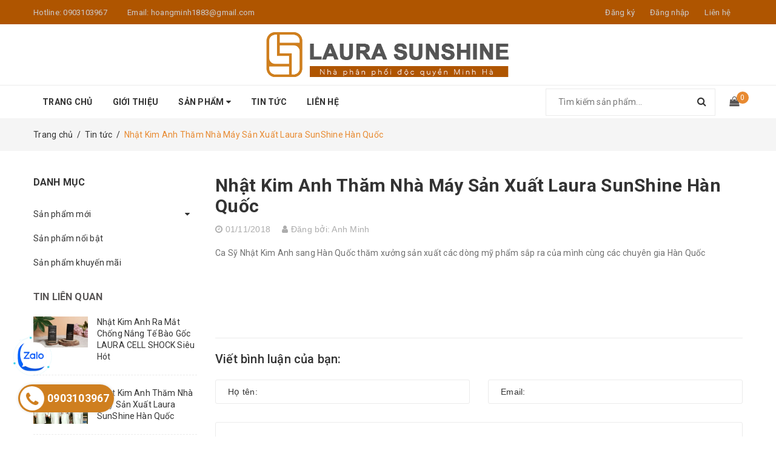

--- FILE ---
content_type: text/html; charset=utf-8
request_url: https://myphamlaurasunshine.com.vn/nhat-kim-anh-tham-nha-may-san-xuat-laura-sunshine-han-quoc
body_size: 18318
content:
<!DOCTYPE html>
<html lang="vi">
	<head>
		<meta name="google-site-verification" content="EtFgPoLCbI1Ay62gtb0-t3mKVIKjAlUoYcI0R7Gsq2A" />
		<!-- Google Tag Manager -->
		<script>(function(w,d,s,l,i){w[l]=w[l]||[];w[l].push({'gtm.start':
															  new Date().getTime(),event:'gtm.js'});var f=d.getElementsByTagName(s)[0],
	j=d.createElement(s),dl=l!='dataLayer'?'&l='+l:'';j.async=true;j.src=
		'https://www.googletagmanager.com/gtm.js?id='+i+dl;f.parentNode.insertBefore(j,f);
									})(window,document,'script','dataLayer','GTM-5QKGTR7');</script>
		<!-- End Google Tag Manager -->
		<meta http-equiv="content-Type" content="text/html; charset=utf-8"/>
		<meta name="google-site-verification" content="_VASLgRiYLFJxddkvj_IEIWHe1llx2s3kHgIDDROtbM" />
		<meta name="viewport" content="width=device-width, minimum-scale=1.0, maximum-scale=1.0, user-scalable=no">			
		<title>
			Nhật Kim Anh Thăm Nhà Máy Sản Xuất Laura SunShine Hàn Quốc
			
			
			 | Mỹ phẩm Laura Sunshine - Nhật Kim Anh			
		</title>
		<!-- ================= Page description ================== -->
		
		<meta name="description" content="Ca Sỹ Nhật Kim Anh sang H&#224;n Quốc thăm xưởng sản xuất c&#225;c d&#242;ng mỹ phẩm sắp ra của m&#236;nh c&#249;ng c&#225;c chuy&#234;n gia H&#224;n Quốc">
		
		<!-- ================= Meta ================== -->
		<meta name="keywords" content="Nhật Kim Anh Thăm Nhà Máy Sản Xuất Laura SunShine Hàn Quốc, Tin tức,  Mỹ phẩm Laura Sunshine - Nhật Kim Anh, myphamlaurasunshine.com.vn"/>		
		<link rel="canonical" href="https://myphamlaurasunshine.com.vn/nhat-kim-anh-tham-nha-may-san-xuat-laura-sunshine-han-quoc"/>
		<meta name='revisit-after' content='1 days' />
		<meta name="robots" content="noodp,index,follow" />
		<!-- ================= Favicon ================== -->
		
		<link rel="icon" href="//bizweb.dktcdn.net/100/336/852/themes/692897/assets/favicon.png?1734412184604" type="image/x-icon" />
		
		<!-- ================= Google Fonts ================== -->
		
		
		
		<link href="//fonts.googleapis.com/css?family=Roboto:400,700" rel="stylesheet" type="text/css" media="all" />
		


		<!-- Facebook Open Graph meta tags -->
		

	<meta property="og:type" content="article">
	<meta property="og:title" content="Nhật Kim Anh Thăm Nh&#224; M&#225;y Sản Xuất Laura SunShine H&#224;n Quốc">
  	
	
		<meta property="og:image" content="http://bizweb.dktcdn.net/thumb/grande/100/336/852/articles/1.png?v=1541076222923">
		<meta property="og:image:secure_url" content="https://bizweb.dktcdn.net/thumb/grande/100/336/852/articles/1.png?v=1541076222923">
	

<meta property="og:description" content="Ca Sỹ Nhật Kim Anh sang Hàn Quốc thăm xưởng sản xuất các dòng mỹ phẩm sắp ra của mình cùng các chuyên gia Hàn Quốc">
<meta property="og:url" content="https://myphamlaurasunshine.com.vn/nhat-kim-anh-tham-nha-may-san-xuat-laura-sunshine-han-quoc">
<meta property="og:site_name" content="Mỹ phẩm Laura Sunshine - Nhật Kim Anh">		
		<!-- Plugin CSS -->	
		<script>
			var template = 'article';
		</script>

		<link rel="stylesheet" href="//maxcdn.bootstrapcdn.com/font-awesome/4.7.0/css/font-awesome.min.css">
		<link href="https://fonts.googleapis.com/css?family=Roboto:300,400,500,700&amp;subset=vietnamese" rel="stylesheet">
		<!-- Plugin CSS -->			
		<link href="//bizweb.dktcdn.net/100/336/852/themes/692897/assets/plugin.scss.css?1734412184604" rel="stylesheet" type="text/css" media="all" />

		
		<!-- Build Main CSS -->								
		<link href="//bizweb.dktcdn.net/100/336/852/themes/692897/assets/base.scss.css?1734412184604" rel="stylesheet" type="text/css" media="all" />		
		<link href="//bizweb.dktcdn.net/100/336/852/themes/692897/assets/style.scss.css?1734412184604" rel="stylesheet" type="text/css" media="all" />		
		<link href="//bizweb.dktcdn.net/100/336/852/themes/692897/assets/module.scss.css?1734412184604" rel="stylesheet" type="text/css" media="all" />
		<link href="//bizweb.dktcdn.net/100/336/852/themes/692897/assets/responsive.scss.css?1734412184604" rel="stylesheet" type="text/css" media="all" />
		<script>			
			var template = 'article';			 
		</script>
		<!-- Bizweb conter for header -->
		<script>
	var Bizweb = Bizweb || {};
	Bizweb.store = 'myphamlaurasunshine.mysapo.net';
	Bizweb.id = 336852;
	Bizweb.theme = {"id":692897,"name":"DefaultTheme","role":"main"};
	Bizweb.template = 'article';
	if(!Bizweb.fbEventId)  Bizweb.fbEventId = 'xxxxxxxx-xxxx-4xxx-yxxx-xxxxxxxxxxxx'.replace(/[xy]/g, function (c) {
	var r = Math.random() * 16 | 0, v = c == 'x' ? r : (r & 0x3 | 0x8);
				return v.toString(16);
			});		
</script>
<script>
	(function () {
		function asyncLoad() {
			var urls = ["//productreviews.sapoapps.vn/assets/js/productreviews.min.js?store=myphamlaurasunshine.mysapo.net","https://googleshopping.sapoapps.vn/conversion-tracker/global-tag/1089.js?store=myphamlaurasunshine.mysapo.net","https://googleshopping.sapoapps.vn/conversion-tracker/event-tag/1089.js?store=myphamlaurasunshine.mysapo.net"];
			for (var i = 0; i < urls.length; i++) {
				var s = document.createElement('script');
				s.type = 'text/javascript';
				s.async = true;
				s.src = urls[i];
				var x = document.getElementsByTagName('script')[0];
				x.parentNode.insertBefore(s, x);
			}
		};
		window.attachEvent ? window.attachEvent('onload', asyncLoad) : window.addEventListener('load', asyncLoad, false);
	})();
</script>


<script>
	window.BizwebAnalytics = window.BizwebAnalytics || {};
	window.BizwebAnalytics.meta = window.BizwebAnalytics.meta || {};
	window.BizwebAnalytics.meta.currency = 'VND';
	window.BizwebAnalytics.tracking_url = '/s';

	var meta = {};
	
	meta.article = {"id": 1327387};
	
	
	for (var attr in meta) {
	window.BizwebAnalytics.meta[attr] = meta[attr];
	}
</script>

	
		<script src="/dist/js/stats.min.js?v=96f2ff2"></script>
	



<script>
  document.addEventListener("DOMContentLoaded", function (event) {
    jQuery('a[href*="tel:"]').on('click', function () {
      gtag('event', 'conversion', {'send_to': 'AW-879995836/3I_ICLO01f8BELzXzqMD'});
    });
    jQuery('a[href*="zalo.me"]').on('click', function () {
      gtag('event', 'conversion', {'send_to': 'AW-879995836/RL_LCLy01f8BELzXzqMD'});
    });
  }); 
</script>
<script>

	window.enabled_enhanced_ecommerce = false;

</script>






<script>
	var eventsListenerScript = document.createElement('script');
	eventsListenerScript.async = true;
	
	eventsListenerScript.src = "/dist/js/store_events_listener.min.js?v=1b795e9";
	
	document.getElementsByTagName('head')[0].appendChild(eventsListenerScript);
</script>





				
		<script>var ProductReviewsAppUtil=ProductReviewsAppUtil || {};</script>
		<!-- Global site tag (gtag.js) - Google Ads: 879995836 -->
		<script async src="https://www.googletagmanager.com/gtag/js?id=AW-879995836"></script>
		<script>
			window.dataLayer = window.dataLayer || [];
			function gtag(){dataLayer.push(arguments);}
			gtag('js', new Date());

			gtag('config', 'AW-879995836');
			gtag('config', 'UA-152763951-1');
		</script>
		<script>
			window.addEventListener("load", function(event) {
				jQuery('[href^="tel:"]').click(function() { 
					gtag('event', 'conversion', {
						'send_to': 'AW-879995836/5976CNyAvrQBELzXzqMD'
					});
				});
			});
		</script>
	</head>
	<body>
		<!-- Google Tag Manager (noscript) -->
		<noscript><iframe src="https://www.googletagmanager.com/ns.html?id=GTM-5QKGTR7"
						  height="0" width="0" style="display:none;visibility:hidden"></iframe></noscript>
		<!-- End Google Tag Manager (noscript) -->
		<div class="page-body">
			<div class="hidden-md hidden-lg opacity_menu"></div>
			<div class="opacity_filter"></div>
			<div class="body_opactiy"></div>
			<div class="op_login"></div>
			<!-- Main content -->
			<header class="header topbar_ect">	
	<div class="topbar">
		<div class="container">
			<div>
				<div class="row">
					<div class="col-sm-7 col-xs-6 col-lg-6 col-md-6 a-left">
						<span>Hotline: <a href="tel:0903103967">0903103967</a></span>
						<span class="email_topbar hidden-xs">Email: <a href="mailto:hoangminh1883@gmail.com">hoangminh1883@gmail.com</a></span>
					</div>
					<div class="col-xs-6 col-sm-5 col-md-6 col-lg-6">
						<ul class="list-inline f-right">
							
							<li class="hidden-sm hidden-xs"><span class="register_click">Đăng ký</span></li>
							<li class="hidden-sm hidden-xs"><span class="login_click">Đăng nhập</span></li>

							<li class="hidden-lg hidden-md"><a href="/account/login">Đăng nhập</a></li>
							<li class="hidden-lg hidden-md"><a href="/account/register">Đăng ký</a></li>
								
							<li class="hidden-xs"><a href="/lien-he">Liên hệ</a></li>
						</ul>
					</div>

				</div>
			</div>
		</div>
	</div>
	<div class="wrap_hed">
		<div class="container">
			<div  class="menu-bar button-menu hidden-md hidden-lg">
				<a href="javascript:;" >
					<i class="fa fa-align-justify"></i>
				</a>
			</div>
			<div class="header-main">
				<div class="row">
					<div class="col-lg-12 col-md-12 col-sm-12 col-xs-12">
						<div class="logo a-center">
							
							<a href="/" class="logo-wrapper ">					
								<img src="//bizweb.dktcdn.net/100/336/852/themes/692897/assets/logo.png?1734412184604" alt="logo ">					
							</a>
													
						</div>
					</div>
				</div>
			</div>
		</div>
	</div>
</header>
<div class="main-nav">
	<div class="container nav-head">
		<div class="row">
			<div class="col-lg-8 col-md-8">
				<nav class="hidden-sm hidden-xs nav-main">
	<div class="menu_hed head_1">
		<ul class="nav nav_1">
			


			


			 
			<li class=" nav-item nav-items  ">
				<a class="nav-link" href="/">
					Trang chủ 
					<span class="label_">
						
						<i class="label "></i>
						
					</span>
				</a>

			</li>
			
			


			


			 
			<li class=" nav-item nav-items  ">
				<a class="nav-link" href="/gioi-thieu">
					Giới thiệu 
					<span class="label_">
						
						<i class="label "></i>
						
					</span>
				</a>

			</li>
			
			


			


			
			<li class="menu_hover nav-item nav-items ">
				<a href="/collections/all" class="nav-link ">
					Sản phẩm <i class="fa fa-caret-down" data-toggle="dropdown"></i>
					<span class="label_">
						
						<i class="label "></i>
						
					</span>
				</a>	
				<ul class="dropdown-menu border-box">
					
					
					<li class="dropdown-submenu nav-items nav-item-lv2">
						<a class="nav-link" href="/san-pham-moi">Sản phẩm mới </a>
						<i class="fa fa-caret-right" data-toggle="dropdown"></i>
						<ul class="dropdown-menu border-box">
							
						</ul>                      
					</li>
					
					
					
					<li class="nav-item-lv2">
						<a class="nav-link" href="/san-pham-noi-bat">Sản phẩm nổi bật</a>
					</li>
					
					
					
					<li class="nav-item-lv2">
						<a class="nav-link" href="/san-pham-khuyen-mai">Sản phẩm khuyến mãi</a>
					</li>
					
					

				</ul>
			</li>
			
			


			


			 
			<li class=" nav-item nav-items  ">
				<a class="nav-link" href="/tin-tuc">
					Tin tức 
					<span class="label_">
						
						<i class="label "></i>
						
					</span>
				</a>

			</li>
			
			


			


			 
			<li class=" nav-item nav-items  ">
				<a class="nav-link" href="/lien-he">
					Liên hệ 
					<span class="label_">
						
						<i class="label "></i>
						
					</span>
				</a>

			</li>
			
			
		</ul>	
	</div>
</nav>
			</div>
			<div class="col-lg-4 col-md-4 content_search_cart">
				<div class="search_menu">
					<div class="search_inner">
						<i class="fa fa-search"></i>
						<div class="search-box">
							<div class="header_search search_form">
	<form class="input-group search-bar search_form" action="/search" method="get" role="search">		
		<input type="search" name="query" value="" placeholder="Tìm kiếm sản phẩm... " class="input-group-field st-default-search-input search-text" autocomplete="off">
		<span class="input-group-btn">
			<button class="btn icon-fallback-text">
				<i class="fa fa-search"></i>
			</button>
		</span>
	</form>
</div>
						</div>
					</div>
				</div>
				<div class="top-cart-contain f-right">
					<div class="mini-cart text-xs-center">
						<div class="heading-cart">
							<a href="/cart">
								<i class="fa fa-shopping-bag"></i>
								<span class="cartCount count_item_pr" id="cart-total"></span>
							</a>
						</div>	
						<div class="top-cart-content">					
							<ul id="cart-sidebar" class="mini-products-list count_li">
								<li class="list-item">
									<ul></ul>
								</li>
								<li class="action">
									<ul>
										<li class="li-fix-1">
											<div class="top-subtotal">
												Tổng tiền thanh toán: 
												<span class="price"></span>
											</div>
										</li>
										<li class="li-fix-2" style="">
											<div class="actions">
												<a href="/cart" class="btn btn-primary">
													<span>Giỏ hàng</span>
												</a>
												<a href="/checkout" class="btn btn-checkout btn-gray">
													<span>Thanh toán</span>
												</a>
											</div>
										</li>
									</ul>
								</li>
							</ul>
						</div>
					</div>
				</div>	
			</div>
		</div>
	</div>
</div>
<!-- Menu mobile -->
<div class="menu_mobile max_991 hidden-md hidden-lg" style="display: none;">
	<ul class="ul_collections">
		<li class="special">
			<a href="/collections/all">Tất cả danh mục</a>
		</li>
		
		<li class="level0 level-top parent">
			<a href="/">Trang chủ</a>
			
		</li>
		
		<li class="level0 level-top parent">
			<a href="/gioi-thieu">Giới thiệu</a>
			
		</li>
		
		<li class="level0 level-top parent">
			<a href="/collections/all">Sản phẩm</a>
			
			<i class="fa fa-angle-down"></i>
			<ul class="level0" style="display:none;">
				
				<li class="level1 "> 
					<a href="/san-pham-moi"> <span>Sản phẩm mới</span> </a>
					
					<i class="fa fa-angle-down"></i>
					<ul class="level1" style="display:none;">
						
					</ul>
					
				</li>
				
				<li class="level1 "> 
					<a href="/san-pham-noi-bat"> <span>Sản phẩm nổi bật</span> </a>
					
				</li>
				
				<li class="level1 "> 
					<a href="/san-pham-khuyen-mai"> <span>Sản phẩm khuyến mãi</span> </a>
					
				</li>
				
			</ul>
			
		</li>
		
		<li class="level0 level-top parent">
			<a href="/tin-tuc">Tin tức</a>
			
		</li>
		
		<li class="level0 level-top parent">
			<a href="/lien-he">Liên hệ</a>
			
		</li>
		
	</ul>
	

</div>
<!-- End -->


			<!-- Header JS -->	
			<script src="//bizweb.dktcdn.net/100/336/852/themes/692897/assets/jquery-2.2.3.min.js?1734412184604" type="text/javascript"></script> 

			<section class="bread-crumb">
	<span class="crumb-border"></span>
	<div class="container">
		<div class="row">
			<div class="col-xs-12 a-left">
				<ul class="breadcrumb" itemscope itemtype="http://data-vocabulary.org/Breadcrumb">					
					<li class="home">
						<a itemprop="url" href="/" ><span itemprop="title">Trang chủ</span></a>						
						<span class="mr_lr">&nbsp;/&nbsp;</span>
					</li>
					
					<li >
						<a itemprop="url" href="/tin-tuc"><span itemprop="title">Tin tức</span></a>	
						<span class="mr_lr">&nbsp;/&nbsp;</span>
					</li>
					<li><strong><span itemprop="title">Nhật Kim Anh Thăm Nhà Máy Sản Xuất Laura SunShine Hàn Quốc</span></strong></li>
					
				</ul>
			</div>
		</div>
	</div>
</section>
<section class="blog_page_section margin-bottom-30">
	<div class="container article-wraper">
		<div class="row row_article">
			<section id="b" class="right-content col-lg-9 col-md-9 col-sm-12 col-xs-12 col-lg-push-3 col-md-push-3">
				<article class="article-main" itemscope itemtype="http://schema.org/Article">
					<meta itemprop="mainEntityOfPage" content="/nhat-kim-anh-tham-nha-may-san-xuat-laura-sunshine-han-quoc">
					<meta itemprop="description" content="">
					<meta itemprop="author" content="Anh Minh">
					<meta itemprop="headline" content="Nhật Kim Anh Thăm Nhà Máy Sản Xuất Laura SunShine Hàn Quốc">
					<meta itemprop="image" content="https:https://bizweb.dktcdn.net/100/336/852/articles/1.png?v=1541076222923">
					<meta itemprop="datePublished" content="01-11-2018">
					<meta itemprop="dateModified" content="01-11-2018">
					<div class="hidden" itemprop="publisher" itemscope itemtype="https://schema.org/Organization">
						<div itemprop="logo" itemscope itemtype="https://schema.org/ImageObject">
							<img src="//bizweb.dktcdn.net/100/336/852/themes/692897/assets/logo.png?1734412184604" alt="Mỹ phẩm Laura Sunshine - Nhật Kim Anh"/>
							<meta itemprop="url" content="https://bizweb.dktcdn.net/100/336/852/themes/692897/assets/logo.png?1734412184604">
							<meta itemprop="width" content="133">
							<meta itemprop="height" content="25">
						</div>
						<meta itemprop="name" content="Mỹ phẩm Laura Sunshine - Nhật Kim Anh">
					</div>
					<div class="row">
						<div class="col-lg-12 col-md-12 col-sm-12 col-xs-12 content_ar">
							<h1 class="title-head-article"><a href="javascript:;" itemprop="name">Nhật Kim Anh Thăm Nhà Máy Sản Xuất Laura SunShine Hàn Quốc</a></h1>
							<span class="time_post"><i class="fa fa-clock-o"></i>&nbsp;01/11/2018 <span class="pot"><i class="fa fa-user" aria-hidden="true"></i>&nbsp;Đăng bởi: <span class="name_">Anh Minh</span></span> </span>
							
							<div class="article-details">
								<div class="article-content">
									<div class="rte">
										<p>Ca Sỹ Nhật Kim Anh sang Hàn Quốc thăm xưởng sản xuất các dòng mỹ phẩm sắp ra của mình cùng các chuyên gia Hàn Quốc</p>
<p><img alt="" height="933" sizes="(max-width: 700px) 100vw, 700px" src="https://nhatkimanhshop.com/wp-content/uploads/2018/07/37867892_2213109995574916_415544541223845888_n-700x933.jpg" srcset="https://nhatkimanhshop.com/wp-content/uploads/2018/07/37867892_2213109995574916_415544541223845888_n-700x933.jpg 700w, https://nhatkimanhshop.com/wp-content/uploads/2018/07/37867892_2213109995574916_415544541223845888_n-360x480.jpg 360w, https://nhatkimanhshop.com/wp-content/uploads/2018/07/37867892_2213109995574916_415544541223845888_n-600x800.jpg 600w, https://nhatkimanhshop.com/wp-content/uploads/2018/07/37867892_2213109995574916_415544541223845888_n.jpg 720w" width="700" />&nbsp;<img alt="" height="933" sizes="(max-width: 700px) 100vw, 700px" src="https://nhatkimanhshop.com/wp-content/uploads/2018/07/37948109_2213110168908232_6802386649561956352_n-700x933.jpg" srcset="https://nhatkimanhshop.com/wp-content/uploads/2018/07/37948109_2213110168908232_6802386649561956352_n-700x933.jpg 700w, https://nhatkimanhshop.com/wp-content/uploads/2018/07/37948109_2213110168908232_6802386649561956352_n-360x480.jpg 360w, https://nhatkimanhshop.com/wp-content/uploads/2018/07/37948109_2213110168908232_6802386649561956352_n-600x800.jpg 600w, https://nhatkimanhshop.com/wp-content/uploads/2018/07/37948109_2213110168908232_6802386649561956352_n.jpg 720w" width="700" />&nbsp;<img alt="" height="933" sizes="(max-width: 700px) 100vw, 700px" src="https://nhatkimanhshop.com/wp-content/uploads/2018/07/37956030_2213110128908236_5989015432491696128_n-700x933.jpg" srcset="https://nhatkimanhshop.com/wp-content/uploads/2018/07/37956030_2213110128908236_5989015432491696128_n-700x933.jpg 700w, https://nhatkimanhshop.com/wp-content/uploads/2018/07/37956030_2213110128908236_5989015432491696128_n-360x480.jpg 360w, https://nhatkimanhshop.com/wp-content/uploads/2018/07/37956030_2213110128908236_5989015432491696128_n-600x800.jpg 600w, https://nhatkimanhshop.com/wp-content/uploads/2018/07/37956030_2213110128908236_5989015432491696128_n.jpg 720w" width="700" />&nbsp;<img alt="" height="933" sizes="(max-width: 700px) 100vw, 700px" src="https://nhatkimanhshop.com/wp-content/uploads/2018/07/37965987_2213110008908248_1766017344397639680_n-700x933.jpg" srcset="https://nhatkimanhshop.com/wp-content/uploads/2018/07/37965987_2213110008908248_1766017344397639680_n-700x933.jpg 700w, https://nhatkimanhshop.com/wp-content/uploads/2018/07/37965987_2213110008908248_1766017344397639680_n-360x480.jpg 360w, https://nhatkimanhshop.com/wp-content/uploads/2018/07/37965987_2213110008908248_1766017344397639680_n-600x800.jpg 600w, https://nhatkimanhshop.com/wp-content/uploads/2018/07/37965987_2213110008908248_1766017344397639680_n.jpg 720w" width="700" />&nbsp;<img alt="" height="933" sizes="(max-width: 700px) 100vw, 700px" src="https://nhatkimanhshop.com/wp-content/uploads/2018/07/37971135_2213109928908256_7677068099580854272_n-700x933.jpg" srcset="https://nhatkimanhshop.com/wp-content/uploads/2018/07/37971135_2213109928908256_7677068099580854272_n-700x933.jpg 700w, https://nhatkimanhshop.com/wp-content/uploads/2018/07/37971135_2213109928908256_7677068099580854272_n-360x480.jpg 360w, https://nhatkimanhshop.com/wp-content/uploads/2018/07/37971135_2213109928908256_7677068099580854272_n-600x800.jpg 600w, https://nhatkimanhshop.com/wp-content/uploads/2018/07/37971135_2213109928908256_7677068099580854272_n.jpg 720w" width="700" />&nbsp;<img alt="" height="933" sizes="(max-width: 700px) 100vw, 700px" src="https://nhatkimanhshop.com/wp-content/uploads/2018/07/37975835_2213109918908257_6677380144648159232_n-700x933.jpg" srcset="https://nhatkimanhshop.com/wp-content/uploads/2018/07/37975835_2213109918908257_6677380144648159232_n-700x933.jpg 700w, https://nhatkimanhshop.com/wp-content/uploads/2018/07/37975835_2213109918908257_6677380144648159232_n-360x480.jpg 360w, https://nhatkimanhshop.com/wp-content/uploads/2018/07/37975835_2213109918908257_6677380144648159232_n-600x800.jpg 600w, https://nhatkimanhshop.com/wp-content/uploads/2018/07/37975835_2213109918908257_6677380144648159232_n.jpg 720w" width="700" />&nbsp;<img alt="" height="933" sizes="(max-width: 700px) 100vw, 700px" src="https://nhatkimanhshop.com/wp-content/uploads/2018/07/37978039_2213110175574898_3977221170150768640_n-700x933.jpg" srcset="https://nhatkimanhshop.com/wp-content/uploads/2018/07/37978039_2213110175574898_3977221170150768640_n-700x933.jpg 700w, https://nhatkimanhshop.com/wp-content/uploads/2018/07/37978039_2213110175574898_3977221170150768640_n-360x480.jpg 360w, https://nhatkimanhshop.com/wp-content/uploads/2018/07/37978039_2213110175574898_3977221170150768640_n-600x800.jpg 600w, https://nhatkimanhshop.com/wp-content/uploads/2018/07/37978039_2213110175574898_3977221170150768640_n.jpg 720w" width="700" />&nbsp;<img alt="" height="933" sizes="(max-width: 700px) 100vw, 700px" src="https://nhatkimanhshop.com/wp-content/uploads/2018/07/37978443_2213110258908223_7078174896299180032_n-700x933.jpg" srcset="https://nhatkimanhshop.com/wp-content/uploads/2018/07/37978443_2213110258908223_7078174896299180032_n-700x933.jpg 700w, https://nhatkimanhshop.com/wp-content/uploads/2018/07/37978443_2213110258908223_7078174896299180032_n-360x480.jpg 360w, https://nhatkimanhshop.com/wp-content/uploads/2018/07/37978443_2213110258908223_7078174896299180032_n-600x800.jpg 600w, https://nhatkimanhshop.com/wp-content/uploads/2018/07/37978443_2213110258908223_7078174896299180032_n.jpg 720w" width="700" />&nbsp;<img alt="" height="886" sizes="(max-width: 700px) 100vw, 700px" src="https://nhatkimanhshop.com/wp-content/uploads/2018/07/37984054_2213110092241573_6153412190578671616_n-700x886.jpg" srcset="https://nhatkimanhshop.com/wp-content/uploads/2018/07/37984054_2213110092241573_6153412190578671616_n-700x886.jpg 700w, https://nhatkimanhshop.com/wp-content/uploads/2018/07/37984054_2213110092241573_6153412190578671616_n-379x480.jpg 379w, https://nhatkimanhshop.com/wp-content/uploads/2018/07/37984054_2213110092241573_6153412190578671616_n-600x759.jpg 600w, https://nhatkimanhshop.com/wp-content/uploads/2018/07/37984054_2213110092241573_6153412190578671616_n.jpg 757w" width="700" />&nbsp;<img alt="" height="933" sizes="(max-width: 700px) 100vw, 700px" src="https://nhatkimanhshop.com/wp-content/uploads/2018/07/38013973_2213110002241582_5647210909894967296_n-700x933.jpg" srcset="https://nhatkimanhshop.com/wp-content/uploads/2018/07/38013973_2213110002241582_5647210909894967296_n-700x933.jpg 700w, https://nhatkimanhshop.com/wp-content/uploads/2018/07/38013973_2213110002241582_5647210909894967296_n-360x480.jpg 360w, https://nhatkimanhshop.com/wp-content/uploads/2018/07/38013973_2213110002241582_5647210909894967296_n-600x800.jpg 600w, https://nhatkimanhshop.com/wp-content/uploads/2018/07/38013973_2213110002241582_5647210909894967296_n.jpg 720w" width="700" />&nbsp;<img alt="" height="933" sizes="(max-width: 700px) 100vw, 700px" src="https://nhatkimanhshop.com/wp-content/uploads/2018/07/38020772_2213110215574894_3678180056372346880_n-700x933.jpg" srcset="https://nhatkimanhshop.com/wp-content/uploads/2018/07/38020772_2213110215574894_3678180056372346880_n-700x933.jpg 700w, https://nhatkimanhshop.com/wp-content/uploads/2018/07/38020772_2213110215574894_3678180056372346880_n-360x480.jpg 360w, https://nhatkimanhshop.com/wp-content/uploads/2018/07/38020772_2213110215574894_3678180056372346880_n-600x800.jpg 600w, https://nhatkimanhshop.com/wp-content/uploads/2018/07/38020772_2213110215574894_3678180056372346880_n.jpg 720w" width="700" />&nbsp;<img alt="" height="933" sizes="(max-width: 700px) 100vw, 700px" src="https://nhatkimanhshop.com/wp-content/uploads/2018/07/38032578_2213110095574906_5452609038384627712_n-700x933.jpg" srcset="https://nhatkimanhshop.com/wp-content/uploads/2018/07/38032578_2213110095574906_5452609038384627712_n-700x933.jpg 700w, https://nhatkimanhshop.com/wp-content/uploads/2018/07/38032578_2213110095574906_5452609038384627712_n-360x480.jpg 360w, https://nhatkimanhshop.com/wp-content/uploads/2018/07/38032578_2213110095574906_5452609038384627712_n-600x800.jpg 600w, https://nhatkimanhshop.com/wp-content/uploads/2018/07/38032578_2213110095574906_5452609038384627712_n.jpg 720w" width="700" />&nbsp;<img alt="" height="933" sizes="(max-width: 700px) 100vw, 700px" src="https://nhatkimanhshop.com/wp-content/uploads/2018/07/38085867_2213109922241590_4326235959289970688_n-700x933.jpg" srcset="https://nhatkimanhshop.com/wp-content/uploads/2018/07/38085867_2213109922241590_4326235959289970688_n-700x933.jpg 700w, https://nhatkimanhshop.com/wp-content/uploads/2018/07/38085867_2213109922241590_4326235959289970688_n-360x480.jpg 360w, https://nhatkimanhshop.com/wp-content/uploads/2018/07/38085867_2213109922241590_4326235959289970688_n-600x800.jpg 600w, https://nhatkimanhshop.com/wp-content/uploads/2018/07/38085867_2213109922241590_4326235959289970688_n.jpg 720w" width="700" /></p>
<p>&nbsp;</p>
									</div>
								</div>
							</div>
							<div class="tags_share margin-top-30">
								<div class="share_row">
									

									
									<div class="col-lg-6 col-md-6 col-sm-6 col-xs-12">
										<div class="addthis_inline_share_toolbox share_add inline-block">
											<script type="text/javascript" src="//s7.addthis.com/js/300/addthis_widget.js#pubid=ra-58589c2252fc2da4"></script>
										</div>
									</div>
									
								</div>
							</div>
						</div>


						<div class="blog_other margin-top-15 col-lg-12 col-md-12 col-sm-12 col-xs-12">
							
						</div>

						 
						<div class="col-xs-12 col-md-12 col-sm-12 col-lg-12">
							<form method="post" action="/posts/nhat-kim-anh-tham-nha-may-san-xuat-laura-sunshine-han-quoc/comments" id="article_comments" accept-charset="UTF-8"><input name="FormType" type="hidden" value="article_comments"/><input name="utf8" type="hidden" value="true"/><input type="hidden" id="Token-980703c2d13643f5983a9f88a13a78cf" name="Token" /><script src="https://www.google.com/recaptcha/api.js?render=6Ldtu4IUAAAAAMQzG1gCw3wFlx_GytlZyLrXcsuK"></script><script>grecaptcha.ready(function() {grecaptcha.execute("6Ldtu4IUAAAAAMQzG1gCw3wFlx_GytlZyLrXcsuK", {action: "article_comments"}).then(function(token) {document.getElementById("Token-980703c2d13643f5983a9f88a13a78cf").value = token});});</script> 
							<div class="col-xs-12" style="padding:0px;">
								
								
							</div>

							<div class="fcm">
								<div class="form-coment margin-bottom-30">
									<div class="row">
										<div class="col-sm-12 margin-bottom-10">
											<h5 class="title-form-coment _bold">Viết bình luận của bạn:</h5>
										</div>
										<fieldset class="form-group col-lg-6 col-md-6 col-sm-6 col-xs-12">
											<label class="hidden">Họ tên:</label>
											<input type="text" class="form-control form-control-comment form-control-lg" placeholder="Họ tên:"  value="" name="Author" Required>
										</fieldset>
										<fieldset class="form-group col-lg-6 col-md-6 col-sm-6 col-xs-12">	
											<label class="hidden">Email:</label>
											<input type="email" pattern="[a-z0-9._%+-]+@[a-z0-9.-]+\.[a-z]{2,63}$"  placeholder="Email:" data-validation="email" class="form-control form-control-comment form-control-lg" value=""  name="Email" Required>
										</fieldset>
										<fieldset class="form-group padding-bottom-0 margin-top-15 col-xs-12 col-sm-12 col-md-12">	
											<label class="hidden">Nội dung:</label>
											<textarea  class="form-comment-input form-control form-control-lg" placeholder="Nội dung:" id="comment" name="Body" rows="6" Required></textarea>
										</fieldset>
										<div class="margin-top-15 col-lg-12 col-md-12 col-sm-12 col-xs-12">
											<button type="submit" class="button_40_">Gửi bình luận</button>
										</div>
									</div>
								</div> <!-- End form mail -->
							</div>
							</form>

							
							 
							<div id="article-comments">
								<h5>Bình luận (2)</h5>
								<div class="comments_count_ hidden">2 bình luận:</div>
															
								<div class="article-comment clearfix">
									<figure class="article-comment-user-image">
										<img src="https://www.gravatar.com/avatar/09888f5509918c7d01f19f6cb4cf2382?s=110&d=identicon" alt="binh-luan" class="block">
									</figure>

									<div class="article-comment-user-comment">
										<p class="user-name-comment"><strong>Huynhkimhanh</strong></p>
										<span class="article-comment-date-bull">26/10/2019 </span>
										<p class="content_comment">Xem ban màu son</p>
									</div>
								</div> 
															
								<div class="article-comment clearfix">
									<figure class="article-comment-user-image">
										<img src="https://www.gravatar.com/avatar/09888f5509918c7d01f19f6cb4cf2382?s=110&d=identicon" alt="binh-luan" class="block">
									</figure>

									<div class="article-comment-user-comment">
										<p class="user-name-comment"><strong>Huynhkimhanh</strong></p>
										<span class="article-comment-date-bull">26/10/2019 </span>
										<p class="content_comment">Xem ban màu son</p>
									</div>
								</div> 
								   
							</div>
							<div class="text-xs-right page_article margin-bottom-30">
								
							</div>
							
							


						</div>
						


					</div>				
				</article>
			</section>		
			
			<aside id="a" class="left left-content col-lg-3 col-md-3 col-sm-12 col-xs-12 col-md-pull-9 col-lg-pull-9">
				
<aside class="aside-item collection-category margin-bottom-25">
	<div class="title_module_arrow">
		<h2 class="margin-top-0"><span>Danh mục</span></h2>
	</div>
	<div class="aside-content aside-cate-link-cls">
		<nav class="cate_padding nav-category navbar-toggleable-md">
			
			<ul class="nav-ul nav navbar-pills">
				
					
					
					<li class="nav-item  lv1">
						<a href="/san-pham-moi" class="nav-link">Sản phẩm mới
						</a>
						<i class="fa fa-caret-down"></i>
						<ul class="dropdown-menu" style="display:none;">
							

						</ul>
					</li>
					
					
					
					<li class="nav-item  lv1">
						<a class="nav-link" href="/san-pham-noi-bat">Sản phẩm nổi bật
							
						</a>
					</li>
					
					
					
					<li class="nav-item  lv1">
						<a class="nav-link" href="/san-pham-khuyen-mai">Sản phẩm khuyến mãi
							
						</a>
					</li>
					
					
				
			</ul>
		</nav>
	</div>
</aside>


<div class="aside-item">
	<div>
		<div class="title_module_arrow main margin-bottom-15">
			<h2><a href="tin-tuc" title="Tin liên quan">Tin liên quan</a></h2>
		</div>

		<div class="list-blogs">
			<div class="blog_list_item">
				
				<article class="blog-item blog-item-list ">
					<div class="blog-item-thumbnail img1" onclick="window.location.href='/nhat-kim-anh-ra-mat-chong-nang-te-bao-goc-laura-cell-shock';">
						<a href="/nhat-kim-anh-ra-mat-chong-nang-te-bao-goc-laura-cell-shock">
							
							<picture>
								<source media="(max-width: 480px)" srcset="//bizweb.dktcdn.net/thumb/compact/100/336/852/articles/laura-cell-shock.jpg?v=1675476061590">
								<source media="(min-width: 481px) and (max-width: 767px)" srcset="//bizweb.dktcdn.net/thumb/compact/100/336/852/articles/laura-cell-shock.jpg?v=1675476061590">
								<source media="(min-width: 768px) and (max-width: 1023px)" srcset="//bizweb.dktcdn.net/thumb/compact/100/336/852/articles/laura-cell-shock.jpg?v=1675476061590">
								<source media="(min-width: 1024px) and (max-width: 1199px)" srcset="//bizweb.dktcdn.net/thumb/compact/100/336/852/articles/laura-cell-shock.jpg?v=1675476061590">
								<source media="(min-width: 1200px)" srcset="//bizweb.dktcdn.net/thumb/compact/100/336/852/articles/laura-cell-shock.jpg?v=1675476061590">
								<img src="https://bizweb.dktcdn.net/100/336/852/articles/laura-cell-shock.jpg?v=1675476061590" style="max-width:100%;" class="img-responsive" alt="Nhật Kim Anh Ra Mắt Chống Nắng Tế Bào Gốc LAURA CELL SHOCK Siêu Hót">
							</picture>
							
						</a>
					</div>
					<div class="ct_list_item">
						<h3 class="blog-item-name"><a href="/nhat-kim-anh-ra-mat-chong-nang-te-bao-goc-laura-cell-shock" title="Nhật Kim Anh Ra Mắt Chống Nắng Tế Bào Gốc LAURA CELL SHOCK Siêu Hót">Nhật Kim Anh Ra Mắt Chống Nắng Tế Bào Gốc LAURA CELL SHOCK Siêu Hót</a></h3>
					</div>
				</article>
				
				<article class="blog-item blog-item-list ">
					<div class="blog-item-thumbnail img1" onclick="window.location.href='/nhat-kim-anh-tham-nha-may-san-xuat-laura-sunshine-han-quoc';">
						<a href="/nhat-kim-anh-tham-nha-may-san-xuat-laura-sunshine-han-quoc">
							
							<picture>
								<source media="(max-width: 480px)" srcset="//bizweb.dktcdn.net/thumb/compact/100/336/852/articles/1.png?v=1541076222923">
								<source media="(min-width: 481px) and (max-width: 767px)" srcset="//bizweb.dktcdn.net/thumb/compact/100/336/852/articles/1.png?v=1541076222923">
								<source media="(min-width: 768px) and (max-width: 1023px)" srcset="//bizweb.dktcdn.net/thumb/compact/100/336/852/articles/1.png?v=1541076222923">
								<source media="(min-width: 1024px) and (max-width: 1199px)" srcset="//bizweb.dktcdn.net/thumb/compact/100/336/852/articles/1.png?v=1541076222923">
								<source media="(min-width: 1200px)" srcset="//bizweb.dktcdn.net/thumb/compact/100/336/852/articles/1.png?v=1541076222923">
								<img src="https://bizweb.dktcdn.net/100/336/852/articles/1.png?v=1541076222923" style="max-width:100%;" class="img-responsive" alt="Nhật Kim Anh Thăm Nhà Máy Sản Xuất Laura SunShine Hàn Quốc">
							</picture>
							
						</a>
					</div>
					<div class="ct_list_item">
						<h3 class="blog-item-name"><a href="/nhat-kim-anh-tham-nha-may-san-xuat-laura-sunshine-han-quoc" title="Nhật Kim Anh Thăm Nhà Máy Sản Xuất Laura SunShine Hàn Quốc">Nhật Kim Anh Thăm Nhà Máy Sản Xuất Laura SunShine Hàn Quốc</a></h3>
					</div>
				</article>
				
				<article class="blog-item blog-item-list ">
					<div class="blog-item-thumbnail img1" onclick="window.location.href='/nhat-kim-anh-ra-mat-my-pham-laura-sunshine';">
						<a href="/nhat-kim-anh-ra-mat-my-pham-laura-sunshine">
							
							<picture>
								<source media="(max-width: 480px)" srcset="//bizweb.dktcdn.net/thumb/compact/100/336/852/articles/6-480x320.jpg?v=1541076187900">
								<source media="(min-width: 481px) and (max-width: 767px)" srcset="//bizweb.dktcdn.net/thumb/compact/100/336/852/articles/6-480x320.jpg?v=1541076187900">
								<source media="(min-width: 768px) and (max-width: 1023px)" srcset="//bizweb.dktcdn.net/thumb/compact/100/336/852/articles/6-480x320.jpg?v=1541076187900">
								<source media="(min-width: 1024px) and (max-width: 1199px)" srcset="//bizweb.dktcdn.net/thumb/compact/100/336/852/articles/6-480x320.jpg?v=1541076187900">
								<source media="(min-width: 1200px)" srcset="//bizweb.dktcdn.net/thumb/compact/100/336/852/articles/6-480x320.jpg?v=1541076187900">
								<img src="https://bizweb.dktcdn.net/100/336/852/articles/6-480x320.jpg?v=1541076187900" style="max-width:100%;" class="img-responsive" alt="Nhật Kim Anh Ra Mắt Mỹ Phẩm Laura SunShine">
							</picture>
							
						</a>
					</div>
					<div class="ct_list_item">
						<h3 class="blog-item-name"><a href="/nhat-kim-anh-ra-mat-my-pham-laura-sunshine" title="Nhật Kim Anh Ra Mắt Mỹ Phẩm Laura SunShine">Nhật Kim Anh Ra Mắt Mỹ Phẩm Laura SunShine</a></h3>
					</div>
				</article>
				
				<article class="blog-item blog-item-list ">
					<div class="blog-item-thumbnail img1" onclick="window.location.href='/nhat-kim-anh-dien-vay-khoe-dang-trong-ngay-ra-mat-my-pham-laura-sunshine';">
						<a href="/nhat-kim-anh-dien-vay-khoe-dang-trong-ngay-ra-mat-my-pham-laura-sunshine">
							
							<picture>
								<source media="(max-width: 480px)" srcset="//bizweb.dktcdn.net/thumb/compact/100/336/852/articles/2.png?v=1541076156257">
								<source media="(min-width: 481px) and (max-width: 767px)" srcset="//bizweb.dktcdn.net/thumb/compact/100/336/852/articles/2.png?v=1541076156257">
								<source media="(min-width: 768px) and (max-width: 1023px)" srcset="//bizweb.dktcdn.net/thumb/compact/100/336/852/articles/2.png?v=1541076156257">
								<source media="(min-width: 1024px) and (max-width: 1199px)" srcset="//bizweb.dktcdn.net/thumb/compact/100/336/852/articles/2.png?v=1541076156257">
								<source media="(min-width: 1200px)" srcset="//bizweb.dktcdn.net/thumb/compact/100/336/852/articles/2.png?v=1541076156257">
								<img src="https://bizweb.dktcdn.net/100/336/852/articles/2.png?v=1541076156257" style="max-width:100%;" class="img-responsive" alt="Nhật Kim Anh diện váy khoe dáng trong ngày ra mắt mỹ phẩm Laura Sunshine">
							</picture>
							
						</a>
					</div>
					<div class="ct_list_item">
						<h3 class="blog-item-name"><a href="/nhat-kim-anh-dien-vay-khoe-dang-trong-ngay-ra-mat-my-pham-laura-sunshine" title="Nhật Kim Anh diện váy khoe dáng trong ngày ra mắt mỹ phẩm Laura Sunshine">Nhật Kim Anh diện váy khoe dáng trong ngày ra mắt mỹ phẩm Laura Sunshine</a></h3>
					</div>
				</article>
				
			</div>
		</div>
	</div>
</div>

			</aside>
			
		</div>
	</div>
</section>
<div class="ab-module-article-mostview"></div>
<input class="abbs-article-id" type="hidden" data-article-id="1327387">
<script>
	jQuery(document).ready(function() {
		jQuery( ".article-content .rte img" ).each(function( index ) {
			var alt = jQuery(this).attr('alt');
			if(alt != ""){
				jQuery(this).attr('alt','Nhật Kim Anh Thăm Nhà Máy Sản Xuất Laura SunShine Hàn Quốc');
			}
		});
	});
</script>


			<link href="//bizweb.dktcdn.net/100/336/852/themes/692897/assets/bpr-products-module.css?1734412184604" rel="stylesheet" type="text/css" media="all" />
<div class="bizweb-product-reviews-module"></div>
			












<footer class="footer">
	<div class="topfoter">
		<div class="container">
			<div class="top-footer">
				<div class="row">
					<div class="col-lg-3 col-md-3 col-sm-6 col-xs-12 footer-click">
						<h4 class="cliked">Về chúng tôi</h4>
						- HỘ KINH DOANH MINH HÀ
<br>
Mã số hộ kinh doanh: 0313733679 do UBND QUẬN BÌNH TÂN CẤP NGÀY 01/04/2016
<br>
- Hotline: 0903103967
<br>             - Showroom: 515 Hương Lộ 3, P. BHH, Q. Bình Tân, TpHCM <br> - Email: hoangminh1883@gmail.com
					</div>
					<div class="col-lg-3 col-md-3 col-sm-6 col-xs-12 footer-click">
						<h4 class="cliked">Chính sách</h4>
						<ul class="toggle-mn" style="display:none;">
							
							<li><a class="ef" href="/chinh-sach-bao-mat">Chính sách bảo mật thông tin</a></li>
							
							<li><a class="ef" href="/chinh-sach-van-chuyen">Chính sách vận chuyển và giao nhận</a></li>
							
							<li><a class="ef" href="/chinh-sach-kiem-hang">Chính sách kiểm hàng</a></li>
							
							<li><a class="ef" href="/chinh-sach-thanh-toan">Chính sách thanh toán</a></li>
							
							<li><a class="ef" href="/chinh-sach-doi-tra">Chính sách đổi trả</a></li>
							
							<li><a class="ef" href="/quy-dinh-su-dung">Quy định sử dụng</a></li>
							
						</ul>
					</div>

					<div class="col-lg-3 col-md-3 col-sm-6 col-xs-12 footer-click">
						<h4 class="cliked">Hỗ trợ khách hàng</h4>
						<ul class="toggle-mn" style="display:none;">
							
							<li><a class="ef" href="/search">Tìm kiếm</a></li>
							
							<li><a class="ef" href="/account/login">Đăng nhập</a></li>
							
							<li><a class="ef" href="/account/register">Đăng ký</a></li>
							
							<li><a class="ef" href="/cart">Giỏ hàng</a></li>
							
						</ul>
					</div>

					<div class="col-lg-3 col-md-3 col-sm-6 col-xs-12 footer-click">
						<h4 class="clikedfalse">Đăng ký nhận khuyến mại</h4>
						
						<div class="form_km">
							
							
							
							<form action="#" method="post" id="mc-embedded-subscribe-form" name="mc-embedded-subscribe-form" target="_blank">
								<input type="email" value="" placeholder="Nhập email của bạn..." name="EMAIL" id="mail" aria-label="general.newsletter_form.newsletter_email" >
								<button class="button_subscribe subscribe" name="subscribe" id="subscribe">Đăng ký</button>
							</form>
						</div>
						
						
						<div class="social">
							<p>Theo dõi chúng tôi</p>
							
							<a href="https://www.facebook.com/myphamnhatkimanhtphcm"><i class="fa fa-facebook"></i></a>
							
							
							<a href="#"><i class="fa fa-twitter"></i></a>
							
							
							<a href="#"><i class="fa fa-behance"></i></a>
							
							
							<a href="#"><i class="fa fa-instagram"></i></a>
							
						</div>
						
						<div class="clearfix clear-fix">
							
						</div>
						
						<div class="bo_cong_thuong">
							<a href="http://online.gov.vn/Home/WebDetails/123069" title="Bộ công thương" target="_blank">
								<img width="300" height="114" alt="Bộ công thương" src="//bizweb.dktcdn.net/100/336/852/themes/692897/assets/bo_cong_thuong.png?1734412184604">
							</a>
						</div>
						
					</div>


				</div>  
			</div>
		</div>
	</div>
	<div class="bottom-footer">
		<div class="container">
			<div class="row row_footer">
				<div id="copy1" class="col-lg-12 col-md-12 col-sm-12 col-xs-12 ">
					<div class="row tablet">
						<div id="copyright" class="col-lg-12 col-md-12 col-sm-12 col-xs-12 fot_copyright a-center">
							<span class="wsp"><span class="mobile">Bản quyền thuộc về Mỹ phẩm Laura Sunshine - Nhật Kim Anh. Cung cấp bởi <a rel="nofollow" href="https://www.sapo.vn/?utm_campaign=cpn%3Asite_khach_hang-plm%3Afooter&utm_source=site_khach_hang&utm_medium=referral&utm_content=fm%3Atext_link-km%3A-sz%3A&utm_term=&campaign=site_khach_hang" title="Sapo" target="_blank">Sapo</a></span></span>
						</div>
					</div>
				</div>
			</div>
		</div>
	</div>
	
	<a href="#" id="back-to-top" class="backtop"  title="Lên đầu trang"><i class="fa fa-angle-up"></i></a>
	

</footer>	
			<!-- Add to cart -->	
			

<div id="quick-view-product" class="quickview-product" style="display:none;">
	<div class="quickview-overlay fancybox-overlay fancybox-overlay-fixed"></div>
	<div class="quick-view-product"></div>
	<div id="quickview-modal" style="display:none;">
		<div class="block-quickview primary_block row">

			<div class="product-left-column col-xs-12 col-sm-5 col-md-5 col-lg-5">
				<div class="clearfix image-block">
					<span class="view_full_size">
						<a class="img-product" title="" href="#">
							<img id="product-featured-image-quickview" class="img-responsive product-featured-image-quickview" src="//bizweb.dktcdn.net/100/336/852/themes/692897/assets/logo.png?1734412184604" alt="quickview"/>
						</a>
					</span>
					<div class="loading-imgquickview" style="display:none;"></div>
				</div>
				<div class="more-view-wrapper clearfix">
					<div class="thumbs_quickview" id="thumbs_list_quickview">
						<ul class="product-photo-thumbs quickview-more-views-owlslider" id="thumblist_quickview"></ul>
					</div>
				</div>
			</div>
			<div class="product-center-column product-info product-item col-xs-5 col-sm-7 col-md-7 col-lg-7">
				<div class="head-qv">
					<h3 class="qwp-name">abc</h3>

				</div>
				<div class="quickview-info">
					<span class="vendor_ frist">Thương hiệu: <span class="vendor">Chưa có</span></span>
					<span class="vendor_ status">Tình trạng: <span class="status_name"></span></span>
					
					<div class="reviews_qv">
						<div class="bizweb-product-reviews-badge" data-id=""></div>
					</div>
					
					<span class="prices">
						<span class="price"></span>
						<del class="old-price"></del>
					</span>
				</div>
				<div class="product-description">
					<div class="rte text3line">
					</div>
					<a href="#" class="view-more">Xem chi tiết</a>
				</div>
				
				<form action="/cart/add" method="post" enctype="multipart/form-data" class="quick_option variants form-ajaxtocart">
					<span class="price-product-detail hidden" style="opacity: 0;">
						<span class=""></span>
					</span>
					<select name='variantId' class="hidden" style="display:none"></select>
					<div class="clearfix"></div>
					<div class="quantity_wanted_p">
						<div class="input_qty_qv input_number_product">
							<a class="btn_num num_1 button button_qty" onClick="var result = document.getElementById('quantity-detail'); var qtyqv = result.value; if( !isNaN( qtyqv ) &amp;&amp; qtyqv &gt; 1 ) result.value--;return false;" >-</a>
							<input type="text" id="quantity-detail" name="quantity" value="1" onkeypress="if ( isNaN(this.value + String.fromCharCode(event.keyCode) )) return false;" onchange="if(this.value == 0)this.value=1;" class="form-control prd_quantity">
							<a class="btn_num num_2 button button_qty" onClick="var result = document.getElementById('quantity-detail'); var qtyqv = result.value; if( !isNaN( qtyqv )) result.value++;return false;" >+</a>
						</div>
						<button type="submit" name="add" class="btn btn-primary fix_add_to_cart button_cart_buy_enable add_to_cart_detail ajax_addtocart">
							<i class="ion-android-cart"></i>&nbsp;&nbsp;<span >Thêm vào giỏ hàng</span>
						</button>
					</div>
					<div class="total-price" style="display:none">
						<label>Tổng cộng: </label>
						<span></span>
					</div>

				</form>
				
			</div>
		</div>      
		<a title="Close" class="quickview-close close-window quickviewsclose" href="javascript:;"><i class="fa   fa-times"></i></a>
	</div>    
</div>
<script type="text/javascript">  
	Bizweb.doNotTriggerClickOnThumb = false;
	function changeImageQuickView(img, selector) {
		var src = $(img).attr("src");
		src = src.replace("_compact", "");
		$(selector).attr("src", src);
	}
	function validate(evt) {
		var theEvent = evt || window.event;
		var key = theEvent.keyCode || theEvent.which;
		key = String.fromCharCode( key );
		var regex = /[0-9]|\./;
		if( !regex.test(key) ) {
			theEvent.returnValue = false;
			if(theEvent.preventDefault) theEvent.preventDefault();
		}
	}
	var selectCallbackQuickView = function(variant, selector) {
		$('#quick-view-product form').show();
		var productItem = jQuery('.quick-view-product .product-item'),
			addToCart = productItem.find('.add_to_cart_detail'),
			productPrice = productItem.find('.price'),
			comparePrice = productItem.find('.old-price'),
			status = productItem.find('.soluong'),
			vat = productItem.find('.vat_ .vat_qv'),
			status_available = productItem.find('.status_name'),
			totalPrice = productItem.find('.total-price span');

		
		if (variant && variant.available) {
			
			var form = jQuery('#' + selector.domIdPrefix).closest('form');
			for (var i=0,length=variant.options.length; i<length; i++) {
				var radioButton = form.find('.swatch[data-option-index="' + i + '"] :radio[value="' + variant.options[i] +'"]');
				if (radioButton.size()) {
					radioButton.get(0).checked = true;
				}
			}

			addToCart.removeClass('disabled').removeAttr('disabled');
			$(addToCart).find("span").text("Thêm vào giỏ hàng");
			status_available.text('Còn hàng');
			if(variant.price < 1){			   
				$("#quick-view-product .price").html('Liên hệ');
				$("#quick-view-product del, #quick-view-product .quantity_wanted_p").hide();
				$("#quick-view-product .prices .old-price").hide();

			}else{
				productPrice.html(Bizweb.formatMoney(variant.price, "{{amount_no_decimals_with_comma_separator}}₫"));
				if ( variant.compare_at_price > variant.price ) {
					comparePrice.html(Bizweb.formatMoney(variant.compare_at_price, "{{amount_no_decimals_with_comma_separator}}₫")).show();         
					productPrice.addClass('on-sale');
				} else {
					comparePrice.hide();
					productPrice.removeClass('on-sale');
				}

				$(".quantity_wanted_p").show();


			}


			
			 updatePricingQuickView();
			  
			   /*begin variant image*/
			   if (variant && variant.featured_image) {

				   var originalImage = $("#product-featured-image-quickview");
				   var newImage = variant.featured_image;
				   var element = originalImage[0];
				   Bizweb.Image.switchImage(newImage, element, function (newImageSizedSrc, newImage, element) {
					   $('#thumblist_quickview img').each(function() {
						   var parentThumbImg = $(this).parent();
						   var productImage = $(this).parent().data("image");
						   if (newImageSizedSrc.includes(productImage)) {
							   $(this).parent().trigger('click');
							   return false;
						   }
					   });

				   });
				   $('#product-featured-image-quickview').attr('src',variant.featured_image.src);
			   }
			   } else {
			 
				   addToCart.addClass('disabled').attr('disabled', 'disabled');
				   $(addToCart).find("span").text("Hết hàng");	
				   status_available.text('Hết hàng');
				   $(".quantity_wanted_p").show();
				   if(variant){
					   if(variant.price < 1){			   

						   $("#quick-view-product .price").html('Liên hệ');
						   $("#quick-view-product del").hide();
						   $("#quick-view-product .quantity_wanted_p").hide();
						   $("#quick-view-product .prices .old-price").hide();

						   comparePrice.hide();
						   productPrice.removeClass('on-sale');
						   addToCart.addClass('disabled').attr('disabled', 'disabled');
						   $(addToCart).find("span").text("Hết hàng");				   
					   }else{
						   if ( variant.compare_at_price > variant.price ) {
							   comparePrice.html(Bizweb.formatMoney(variant.compare_at_price, "{{amount_no_decimals_with_comma_separator}}₫")).show();         
							   productPrice.addClass('on-sale');
						   } else {
							   comparePrice.hide();
							   productPrice.removeClass('on-sale');
							   $("#quick-view-product .prices .old-price").html('');
						   }
						   $("#quick-view-product .price").html(Bizweb.formatMoney(variant.price, "{{amount_no_decimals_with_comma_separator}}₫"));
						   $("#quick-view-product del ").hide();
						   $("#quick-view-product .prices .old-price").show();

						   addToCart.addClass('disabled').attr('disabled', 'disabled');
						   $(addToCart).find("span").text("Hết hàng");
					   }
				   }else{
					   $("#quick-view-product .price").html('Liên hệ');
					   $("#quick-view-product del").hide();
					   $("#quick-view-product .quantity_wanted_p").hide();
					   $("#quick-view-product .prices .old-price").hide();
					   comparePrice.hide();
					   productPrice.removeClass('on-sale');
					   addToCart.addClass('disabled').attr('disabled', 'disabled');
					   $(addToCart).find("span").text("Hết hàng");	
				   }
			   }
			   /*begin variant image*/
			   if (variant && variant.featured_image) {

				   var originalImage = $("#product-featured-image-quickview");
				   var newImage = variant.featured_image;
				   var element = originalImage[0];
				   Bizweb.Image.switchImage(newImage, element, function (newImageSizedSrc, newImage, element) {
					   $('#thumblist_quickview img').each(function() {
						   var parentThumbImg = $(this).parent();
						   var productImage = $(this).parent().data("image");
						   if (newImageSizedSrc.includes(productImage)) {
							   $(this).parent().trigger('click');
							   return false;
						   }
					   });

				   });
				   $('#product-featured-image-quickview').attr('src',variant.featured_image.src);
			   }

			  };
</script> 
			<div class="ajax-load"> 
	<span class="loading-icon">
		<svg version="1.1"  xmlns="http://www.w3.org/2000/svg" xmlns:xlink="http://www.w3.org/1999/xlink" x="0px" y="0px"
			 width="24px" height="30px" viewBox="0 0 24 30" style="enable-background:new 0 0 50 50;" xml:space="preserve">
			<rect x="0" y="10" width="4" height="10" fill="#333" opacity="0.2">
				<animate attributeName="opacity" attributeType="XML" values="0.2; 1; .2" begin="0s" dur="0.6s" repeatCount="indefinite" />
				<animate attributeName="height" attributeType="XML" values="10; 20; 10" begin="0s" dur="0.6s" repeatCount="indefinite" />
				<animate attributeName="y" attributeType="XML" values="10; 5; 10" begin="0s" dur="0.6s" repeatCount="indefinite" />
			</rect>
			<rect x="8" y="10" width="4" height="10" fill="#333"  opacity="0.2">
				<animate attributeName="opacity" attributeType="XML" values="0.2; 1; .2" begin="0.15s" dur="0.6s" repeatCount="indefinite" />
				<animate attributeName="height" attributeType="XML" values="10; 20; 10" begin="0.15s" dur="0.6s" repeatCount="indefinite" />
				<animate attributeName="y" attributeType="XML" values="10; 5; 10" begin="0.15s" dur="0.6s" repeatCount="indefinite" />
			</rect>
			<rect x="16" y="10" width="4" height="10" fill="#333"  opacity="0.2">
				<animate attributeName="opacity" attributeType="XML" values="0.2; 1; .2" begin="0.3s" dur="0.6s" repeatCount="indefinite" />
				<animate attributeName="height" attributeType="XML" values="10; 20; 10" begin="0.3s" dur="0.6s" repeatCount="indefinite" />
				<animate attributeName="y" attributeType="XML" values="10; 5; 10" begin="0.3s" dur="0.6s" repeatCount="indefinite" />
			</rect>
		</svg>
	</span>
</div>

<div class="loading awe-popup">
	<div class="overlay"></div>
	<div class="loader" title="2">
		<svg version="1.1"  xmlns="http://www.w3.org/2000/svg" xmlns:xlink="http://www.w3.org/1999/xlink" x="0px" y="0px"
			 width="24px" height="30px" viewBox="0 0 24 30" style="enable-background:new 0 0 50 50;" xml:space="preserve">
			<rect x="0" y="10" width="4" height="10" fill="#333" opacity="0.2">
				<animate attributeName="opacity" attributeType="XML" values="0.2; 1; .2" begin="0s" dur="0.6s" repeatCount="indefinite" />
				<animate attributeName="height" attributeType="XML" values="10; 20; 10" begin="0s" dur="0.6s" repeatCount="indefinite" />
				<animate attributeName="y" attributeType="XML" values="10; 5; 10" begin="0s" dur="0.6s" repeatCount="indefinite" />
			</rect>
			<rect x="8" y="10" width="4" height="10" fill="#333"  opacity="0.2">
				<animate attributeName="opacity" attributeType="XML" values="0.2; 1; .2" begin="0.15s" dur="0.6s" repeatCount="indefinite" />
				<animate attributeName="height" attributeType="XML" values="10; 20; 10" begin="0.15s" dur="0.6s" repeatCount="indefinite" />
				<animate attributeName="y" attributeType="XML" values="10; 5; 10" begin="0.15s" dur="0.6s" repeatCount="indefinite" />
			</rect>
			<rect x="16" y="10" width="4" height="10" fill="#333"  opacity="0.2">
				<animate attributeName="opacity" attributeType="XML" values="0.2; 1; .2" begin="0.3s" dur="0.6s" repeatCount="indefinite" />
				<animate attributeName="height" attributeType="XML" values="10; 20; 10" begin="0.3s" dur="0.6s" repeatCount="indefinite" />
				<animate attributeName="y" attributeType="XML" values="10; 5; 10" begin="0.3s" dur="0.6s" repeatCount="indefinite" />
			</rect>
		</svg>
	</div>

</div>


<div class="error-popup awe-popup">
	<div class="overlay no-background"></div>
	<div class="popup-inner content">
		<div class="error-message"></div>
	</div>
</div>		
			<div id="popup-cart" class="modal fade" role="dialog">
	<div id="popup-cart-desktop" class="clearfix">
		<div class="title-popup-cart">
			<img src="//bizweb.dktcdn.net/100/336/852/themes/692897/assets/ico_check_.png?1734412184604"  alt="Mỹ phẩm Laura Sunshine - Nhật Kim Anh"/> <span class="your_product">Bạn đã thêm [<span class="cart-popup-name"></span>] vào giỏ hàng thành công ! </span>
		</div>
		<div class="wrap_popup">
			<div class="title-quantity-popup" >
				<span class="cart_status" onclick="window.location.href='/cart';">Giỏ hàng của bạn có <span class="cart-popup-count"></span> sản phẩm </span>
			</div>
			<div class="content-popup-cart">
				<div class="thead-popup">
					<div style="width: 53%;" class="text-left">Sản phẩm</div>
					<div style="width: 15%;" class="text-center">Đơn giá</div>
					<div style="width: 15%;" class="text-center">Số lượng</div>
					<div style="width: 17%;" class="text-center">Thành tiền</div>
				</div>
				<div class="tbody-popup scrollbar-dynamic">
				</div>
				<div class="tfoot-popup">
					<div class="tfoot-popup-1 a-right clearfix">
						<span class="total-p popup-total">Tổng tiền thanh toán: <span class="total-price"></span></span>
					</div>
					<div class="tfoot-popup-2 clearfix">
						<a class="button buy_ btn-proceed-checkout" title="tiếp tục mua hàng" href="javascript:;" onclick="$('#popup-cart').modal('hide');"><span><span>Tiếp tục mua hàng</span></span></a>
						<a class="button checkout_ btn-proceed-checkout" title="Thực hiện thanh toán" href="/checkout"><span>Thực hiện thanh toán</span></a>

					</div>
				</div>
			</div>
			<a title="Close" class="quickview-close close-window" href="javascript:;" onclick="$('#popup-cart').modal('hide');"><i class="fa  fa-close"></i></a>
		</div>
	</div>

</div>
<div id="myModal" class="modal fade" role="dialog">
</div>


			<!-- Bizweb javascript customer -->
			
			<!-- Bizweb javascript -->
			<script src="//bizweb.dktcdn.net/100/336/852/themes/692897/assets/option-selectors.js?1734412184604" type="text/javascript"></script>
			<script src="//bizweb.dktcdn.net/assets/themes_support/api.jquery.js" type="text/javascript"></script> 

			<!-- Plugin JS -->
			<script src="//bizweb.dktcdn.net/100/336/852/themes/692897/assets/plugin.js?1734412184604" type="text/javascript"></script>	
			

			<script src="//bizweb.dktcdn.net/100/336/852/themes/692897/assets/cs.script.js?1734412184604" type="text/javascript"></script>
			<script>
	Bizweb.updateCartFromForm = function(cart, cart_summary_id, cart_count_id) {
		if ((typeof cart_summary_id) === 'string') {
			var cart_summary = jQuery(cart_summary_id);
			if (cart_summary.length) {
				// Start from scratch.
				cart_summary.empty();
				// Pull it all out.        
				jQuery.each(cart, function(key, value) {
					if (key === 'items') {

						var table = jQuery(cart_summary_id);           
						if (value.length) {   
							jQuery('<ul class="list-item-cart"></ul>').appendTo(table);
							jQuery.each(value, function(i, item) {	

								var src = item.image;
								if(src == null){
									src = "http://bizweb.dktcdn.net/thumb/large/assets/themes_support/noimage.gif";
								}
								var buttonQty = "";
								if(item.quantity == '1'){
									// buttonQty = 'disabled';
								}else{
									buttonQty = '';
								}
								jQuery('<li class="item productid-' + item.variant_id +'"><div class="wrap_item"><a class="product-image" href="' + item.url + '" title="' + item.name + '">'
									   + '<img alt="'+  item.name  + '" src="' + src +  '"width="'+ '80' +'"\></a>'
									   + '<div class="detail-item"><div class="product-details"> <a href="javascript:;" data-id="'+ item.variant_id +'" title="Xóa" class="remove-item-cart fa fa-close">&nbsp;</a>'
									   + '<h3 class="product-name text1line"> <a href="' + item.url + '" title="' + item.name + '">' + item.name + '</a></h3></div>'
									   + '<div class="product-details-bottom"><span class="price">' + Bizweb.formatMoney(item.price, "{{amount_no_decimals_with_comma_separator}}₫") + '</span><span class="hidden quaty item_quanty_count"> x '+ item.quantity +'</span>'
									   + '<div class="quantity-select qty_drop_cart"><input class="variantID" type="hidden" name="variantId" value="'+ item.variant_id +'"><button onClick="var result = document.getElementById(\'qty'+ item.variant_id +'\'); var qty'+ item.variant_id +' = result.value; if( !isNaN( qty'+ item.variant_id +' ) &amp;&amp; qty'+ item.variant_id +' &gt; 1 ) result.value--;return false;" class="btn_reduced reduced items-count btn-minus" ' + buttonQty + ' type="button">–</button><input type="text" maxlength="12" readonly class="input-text number-sidebar qty'+ item.variant_id +'" id="qty'+ item.variant_id +'" name="Lines" id="updates_'+ item.variant_id +'" size="4" value="'+ item.quantity +'"><button onClick="var result = document.getElementById(\'qty'+ item.variant_id +'\'); var qty'+ item.variant_id +' = result.value; if( !isNaN( qty'+ item.variant_id +' )) result.value++;return false;" class="btn_increase increase items-count btn-plus" type="button">+</button></div>'
									   + '</div></div></li>').appendTo(table.children('.list-item-cart'));
							}); 
							jQuery('<div class="wrap_total"><div class="top-subtotal hidden">Phí vận chuyển: <span class="pricex">Tính khi thanh toán</span></div><div class="top-subtotal">Tổng tiền tạm tính: <span class="price">' + Bizweb.formatMoney(cart.total_price, "{{amount_no_decimals_with_comma_separator}}₫") + '</span></div></div>').appendTo(table);
							jQuery('<div class="wrap_button"><div class="actions"><a href="/cart" class="btn btn-gray btn-cart-page pink hidden"><span>Đến giỏ hàng</span></a> <a href="/checkout" class="btn btn-gray btn-checkout pink"><span>Tiến hành thanh toán</span></a> </div></div>').appendTo(table);
						}
						else {
							jQuery('<div class="no-item"><p>Không có sản phẩm nào.</p></div>').appendTo(table);

						}
					}
				});
			}
		}
		updateCartDesc(cart);
		var numInput = document.querySelector('#cart-sidebar .qty_drop_cart input.input-text');
		if (numInput != null){
			// Listen for input event on numInput.
			numInput.addEventListener('input', function(){
				// Let's match only digits.
				var num = this.value.match(/^\d+$/);
				if (num == 0) {
					// If we have no match, value will be empty.
					this.value = 1;
				}
				if (num === null) {
					// If we have no match, value will be empty.
					this.value = "1";
				}
			}, false)
		}
	}

	Bizweb.updateCartPageForm = function(cart, cart_summary_id, cart_count_id) {
		if ((typeof cart_summary_id) === 'string') {
			var cart_summary = jQuery(cart_summary_id);
			if (cart_summary.length) {
				// Start from scratch.
				cart_summary.empty();
				// Pull it all out.        
				jQuery.each(cart, function(key, value) {
					if (key === 'items') {
						var table = jQuery(cart_summary_id);           
						if (value.length) {  

							var pageCart = '<div class="cart page_cart hidden-xs">'
							+ '<form action="/cart" method="post" novalidate class="margin-bottom-0"><div class="bg-scroll"><div class="cart-thead">'
							+ '<div style="width: 18%" class="a-center">Ảnh sản phẩm</div><div style="width: 32%" class="a-center">Tên sản phẩm</div><div style="width: 17%" class="a-center"><span class="nobr">Đơn giá</span></div><div style="width: 14%" class="a-center">Số lượng</div><div style="width: 14%" class="a-center">Thành tiền</div><div style="width: 5%" class="a-center">Xoá</div></div>'
							+ '<div class="cart-tbody"></div></div></form></div>'; 
							var pageCartCheckout = '<div class="row margin-top-20  margin-bottom-40"><div class="col-lg-7 col-md-7"><div class="form-cart-button"><div class=""><a href="/" class="form-cart-continue">Tiếp tục mua hàng</a></div></div></div>'
							+ '<div class="col-lg-5 col-md-5 bg_cart shopping-cart-table-total"><div class="table-total"><table class="table ">'
							+ '<tr><td>Tạm tính</td><td class="txt-right totals_price a-right">' + Bizweb.formatMoney(cart.total_price, "{{amount_no_decimals_with_comma_separator}}₫") + '</td></tr>'
							+ '<tr class="hidden"><td>Tiền vận chuyển</td><td class="txt-right a-right">Tính khi thanh toán</td></tr>'
							+ '<tr><td class="total-text">Tổng tiền thanh toán</td><td class="txt-right totals_price price_end a-right">' + Bizweb.formatMoney(cart.total_price, "{{amount_no_decimals_with_comma_separator}}₫") + '</td></tr></table></div>'
							+ '<a onclick="window.location.href=\'/checkout\'" class="btn-checkout-cart">Tiến hành thanh toán</a></div></div>';
							jQuery(pageCart).appendTo(table);
							jQuery.each(value, function(i, item) {
								var buttonQty = "";
								if(item.quantity == '1'){
									buttonQty = 'disabled';
								}else{
									buttonQty = '';
								}
								var link_img1 = Bizweb.resizeImage(item.image, 'compact');
								if(link_img1=="null" || link_img1 =='' || link_img1 ==null){
									link_img1 = 'https://bizweb.dktcdn.net/thumb/large/assets/themes_support/noimage.gif';
								}
								var pageCartItem = '<div class="item-cart productid-' + item.variant_id +'"><div style="width: 18%" class="image"><a class="product-image" title="' + item.name + '" href="' + item.url + '"><img width="75" height="auto" alt="' + item.name + '" src="' + link_img1 +  '"></a></div>'
								+ '<div style="width: 32%" class="a-center"><h3 class="product-name"> <a class="text2line" href="' + item.url + '">' + item.title + '</a> </h3><span class="variant-title">' + item.variant_title + '</span>'
								+ '</div><div style="width: 17%" class="a-center"><span class="item-price"> <span class="price">' + Bizweb.formatMoney(item.price, "{{amount_no_decimals_with_comma_separator}}₫") + '</span></span></div>'
								+ '<div style="width: 14%" class="a-center"><div class="input_qty_pr"><input class="variantID" type="hidden" name="variantId" value="'+ item.variant_id +'">'
								+ '<input type="text" maxlength="12" readonly min="0" class="check_number_here input-text number-sidebar input_pop input_pop qtyItem'+ item.variant_id +'" id="qtyItem'+ item.variant_id +'" name="Lines" id="updates_'+ item.variant_id +'" size="4" value="'+ item.quantity +'">'
								+ '<button onClick="var result = document.getElementById(\'qtyItem'+ item.variant_id +'\'); var qtyItem'+ item.variant_id +' = result.value; if( !isNaN( qtyItem'+ item.variant_id +' )) result.value++;return false;" class="increase_pop items-count btn-plus" type="button">+</button><button onClick="var result = document.getElementById(\'qtyItem'+ item.variant_id +'\'); var qtyItem'+ item.variant_id +' = result.value; if( !isNaN( qtyItem'+ item.variant_id +' ) &amp;&amp; qtyItem'+ item.variant_id +' &gt; 1 ) result.value--;return false;" ' + buttonQty + ' class="reduced_pop items-count btn-minus" type="button">-</button></div></div>'
								+ '<div style="width: 14%" class="a-center"><span class="cart-price"> <span class="price">'+ Bizweb.formatMoney(item.price * item.quantity, "{{amount_no_decimals_with_comma_separator}}₫") +'</span> </span></div>'
								+ '<div style="width: 5%" class="a-center">'
								+ '<a class="remove-itemx remove-item-cart" title="Xóa" href="javascript:;" data-id="'+ item.variant_id +'"><span><i class="fa fa-trash-o"></i></span></a>'
								+'</div>'
								+ '</div>';
								jQuery(pageCartItem).appendTo(table.find('.cart-tbody'));
								if(item.variant_title == 'Default Title'){
									$('.variant-title').hide();
								}
							}); 
							jQuery(pageCartCheckout).appendTo(table.children('.cart'));
						}else {
							jQuery('<p class="hidden-xs-down ">Không có sản phẩm nào. Quay lại <a href="/collections/all" style="color:;">cửa hàng</a> để tiếp tục mua sắm.</p>').appendTo(table);
							jQuery('.cart_desktop_page').css('min-height', 'auto');
						}
					}
				});
			}
		}
		updateCartDesc(cart);
		jQuery('#wait').hide();
		
	}
	
	Bizweb.updateCartPopupForm = function(cart, cart_summary_id, cart_count_id) {

		if ((typeof cart_summary_id) === 'string') {
			var cart_summary = jQuery(cart_summary_id);
			if (cart_summary.length) {
				// Start from scratch.
				cart_summary.empty();
				// Pull it all out.        
				jQuery.each(cart, function(key, value) {
					if (key === 'items') {
						var table = jQuery(cart_summary_id);           
						if (value.length) { 
							jQuery.each(value, function(i, item) {
								var src = item.image;
								if(src == null){
									src = "http://bizweb.dktcdn.net/thumb/large/assets/themes_support/noimage.gif";
								}
								var buttonQty = "";
								if(item.quantity == '1'){
									buttonQty = 'disabled';
								}else{
									buttonQty = '';
								}
								var pageCartItem = '<div class="item-popup productid-' + item.variant_id +'">'
								+ '<div style="width: 15%;" class="border height image_ text-left"><div class="item-image">'
								+ '<a class="product-image" href="' + item.url + '" title="' + item.name + '"><img alt="'+  item.name  + '" src="' + src +  '"width="'+ '90' +'"\></a>'
								+ '</div></div>'
								+ '<div style="width:38.8%;" class="height text-left"><div class="item-info"><p class="item-name"><a class="text2line" href="' + item.url + '" title="' + item.name + '">' + item.title + '</a></p>'
								+ '<span class="variant-title-popup">' + item.variant_title + '</span>'
								+ '<a href="javascript:;" class="remove-item-cart" title="Xóa sản phẩm" data-id="'+ item.variant_id +'"><i class="fa fa-close"></i>&nbsp;&nbsp;Xoá sản phẩm</a>'
								+ '<p class="addpass" style="color:#fff;margin:0px;">'+ item.variant_id +'</p>'
								+ '</div></div>'
								+ '<div style="width: 15.2%;" class="border height text-center"><div class="item-price"><span class="price">' + Bizweb.formatMoney(item.price, "{{amount_no_decimals_with_comma_separator}}₫") + '</span>'
								+ '</div></div><div style="width: 15.4%;" class="border height text-center"><div class="qty_thuongdq check_"><input class="variantID" type="hidden" name="variantId" value="'+ item.variant_id +'">'
								+ '<button onClick="var result = document.getElementById(\'qtyItemP'+ item.variant_id +'\'); var qtyItemP'+ item.variant_id +' = result.value; if( !isNaN( qtyItemP'+ item.variant_id +' ) &amp;&amp; qtyItemP'+ item.variant_id +' &gt; 1 ) result.value--;return false;" ' + buttonQty + ' class="num1 reduced items-count btn-minus" type="button">-</button>'
								+ '<input type="text" maxlength="12" min="0" readonly class="input-text number-sidebar qtyItemP'+ item.variant_id +'" id="qtyItemP'+ item.variant_id +'" name="Lines" id="updates_'+ item.variant_id +'" size="4" value="'+ item.quantity +'">'
								+ '<button onClick="var result = document.getElementById(\'qtyItemP'+ item.variant_id +'\'); var qtyItemP'+ item.variant_id +' = result.value; if( !isNaN( qtyItemP'+ item.variant_id +' )) result.value++;return false;" class="num2 increase items-count btn-plus" type="button">+</button></div></div>'
								+ '<div style="width: 15%;" class="border height text-center"><span class="cart-price"> <span class="price">'+ Bizweb.formatMoney(item.price * item.quantity, "{{amount_no_decimals_with_comma_separator}}₫") +'</span> </span></div>'
								+ '</div>';
								jQuery(pageCartItem).appendTo(table);
								if(item.variant_title == 'Default Title'){
									$('.variant-title-popup').hide();
								}
								$('.link_product').text();
							}); 
						}
					}
				});
			}
		}
		jQuery('.total-price').html(Bizweb.formatMoney(cart.total_price, "{{amount_no_decimals_with_comma_separator}}₫"));
		
		updateCartDesc(cart);

	}
	
	Bizweb.updateCartPageFormMobile = function(cart, cart_summary_id, cart_count_id) {
		if ((typeof cart_summary_id) === 'string') {
			var cart_summary = jQuery(cart_summary_id);
			if (cart_summary.length) {
				// Start from scratch.
				cart_summary.empty();
				// Pull it all out.        
				jQuery.each(cart, function(key, value) {
					if (key === 'items') {

						var table = jQuery(cart_summary_id);           
						if (value.length) {   
							jQuery('<div class="cart_page_mobile content-product-list"></div>').appendTo(table);
							jQuery.each(value, function(i, item) {
								if( item.image != null){
									var src = Bizweb.resizeImage(item.image, 'small');
								}else{
									var src = "https://bizweb.dktcdn.net/thumb/large/assets/themes_support/noimage.gif";
								}
								jQuery('<div class="item-product item-mobile-cart item productid-' + item.variant_id +' "><div class="item-product-cart-mobile"><a href="' + item.url + '">	<a class="product-images1" href="' + item.url + '"  title="' + item.name + '"><img width="80" height="150" alt="' + item.name + '" src="' + src +  '" alt="' + item.name + '"></a></a></div>'
									   + '<div class="title-product-cart-mobile"><h3><a class="text2line" href="' + item.url + '" title="' + item.name + '">' + item.name + '</a></h3><p>Giá: <span>' + Bizweb.formatMoney(item.price, "{{amount_no_decimals_with_comma_separator}}₫") + '</span></p></div>'
									   + '<div class="select-item-qty-mobile"><div class="txt_center in_put check_">'
									   + '<input class="variantID" type="hidden" name="variantId" value="'+ item.variant_id +'"><button onClick="var result = document.getElementById(\'qtyMobile'+ item.variant_id +'\'); var qtyMobile'+ item.variant_id +' = result.value; if( !isNaN( qtyMobile'+ item.variant_id +' ) &amp;&amp; qtyMobile'+ item.variant_id +' &gt; 0 ) result.value--;return false;" class="reduced items-count btn-minus" type="button">–</button><input type="number" maxlength="12" min="1" readonly class="check_number_here input-text mobile_input number-sidebar qtyMobile'+ item.variant_id +'" id="qtyMobile'+ item.variant_id +'" name="Lines" id="updates_'+ item.variant_id +'" size="4" value="'+ item.quantity +'"><button onClick="var result = document.getElementById(\'qtyMobile'+ item.variant_id +'\'); var qtyMobile'+ item.variant_id +' = result.value; if( !isNaN( qtyMobile'+ item.variant_id +' )) result.value++;return false;" class="increase items-count btn-plus" type="button">+</button></div>'
									   + '<a class="button remove-item remove-item-cart" href="javascript:;" data-id="'+ item.variant_id +'">Xoá</a></div>').appendTo(table.children('.content-product-list'));

							});

							jQuery('<div class="header-cart-price" style=""><div class="title-cart a-center"><span class="total_mobile a-center">Tổng tiền: <span class=" totals_price_mobile">' + Bizweb.formatMoney(cart.total_price, "{{amount_no_decimals_with_comma_separator}}₫") + '</span><span></div>'
								   + '<div class="checkout"><button class="btn-proceed-checkout-mobile" title="Tiến hành thanh toán" type="button" onclick="window.location.href=\'/checkout\'">'
								   + '<span>Tiến hành thanh toán</span></button>'
								   + '<button class="btn btn-white contin" title="Tiếp tục mua hàng" type="button" onclick="window.location.href=\'/collections/all\'"><span>Tiếp tục mua hàng</span></button>'
								   + '</div></div>').appendTo(table);
						}else {
							jQuery('<p class="hidden-xs-down col-xs-12">Không có sản phẩm nào. Quay lại <a href="/collections/all" style="color:;">cửa hàng</a> để tiếp tục mua sắm.</p>').appendTo(table);
							jQuery('.cart_desktop_page').css('min-height', 'auto');
						}

					}
				});
			}
		}
		
		updateCartDesc(cart);
		

	}

	
	
	function updateCartDesc(data){
		var $cartPrice = Bizweb.formatMoney(data.total_price, "{{amount_no_decimals_with_comma_separator}}₫"),
			$cartMobile = $('#header .cart-mobile .quantity-product'),
			$cartDesktop = $('.count_item_pr'),
			$cartDesktopList = $('.cart-counter-list'),
			$cartPopup = $('.cart-popup-count');

		switch(data.item_count){
			case 0:
				$cartMobile.text('0');
				$cartDesktop.text('0');
				$cartDesktopList.text('0');
				$cartPopup.text('0');

				break;
			case 1:
				$cartMobile.text('1');
				$cartDesktop.text('1');
				$cartDesktopList.text('1');
				$cartPopup.text('1');

				break;
			default:
				$cartMobile.text(data.item_count);
				$cartDesktop.text(data.item_count);
				$cartDesktopList.text(data.item_count);
				$cartPopup.text(data.item_count);

				break;
		}
		$('.top-cart-content .top-subtotal .price, aside.sidebar .block-cart .subtotal .price, .popup-total .total-price').html($cartPrice);
		$('.popup-total .total-price').html($cartPrice);
		$('.shopping-cart-table-total .totals_price').html($cartPrice);
		$('.header-cart-price .totals_price_mobile').html($cartPrice);
		$('.cartCount').html(data.item_count);
	}
	
	Bizweb.onCartUpdate = function(cart) {
		Bizweb.updateCartFromForm(cart, '.mini-products-list');
		Bizweb.updateCartPopupForm(cart, '#popup-cart-desktop .tbody-popup');
		
	};
	Bizweb.onCartUpdateClick = function(cart, variantId) {
		jQuery.each(cart, function(key, value) {
			if (key === 'items') {    
				jQuery.each(value, function(i, item) {	
					if(item.variant_id == variantId){
						$('.productid-'+variantId).find('.cart-price span.price').html(Bizweb.formatMoney(item.price * item.quantity, "{{amount_no_decimals_with_comma_separator}}₫"));
						$('.productid-'+variantId).find('.items-count').prop("disabled", false);
						$('.productid-'+variantId).find('.number-sidebar').prop("disabled", false);
						$('.productid-'+variantId +' .number-sidebar').val(item.quantity);
						if(item.quantity == '1'){
							$('.productid-'+variantId).find('.items-count.btn-minus').prop("disabled", true);
						}
					}
				}); 
			}
		});
		updateCartDesc(cart);
	}
	Bizweb.onCartRemoveClick = function(cart, variantId) {
		jQuery.each(cart, function(key, value) {
			if (key === 'items') {    
				jQuery.each(value, function(i, item) {	
					if(item.variant_id == variantId){
						$('.productid-'+variantId).remove();
					}
				}); 
			}
		});
		updateCartDesc(cart);
	}
	$(window).ready(function(){
		$.ajax({
			type: 'GET',
			url: '/cart.js',
			async: false,
			cache: false,
			dataType: 'json',
			success: function (cart){
				Bizweb.updateCartFromForm(cart, '.mini-products-list');
				Bizweb.updateCartPopupForm(cart, '#popup-cart-desktop .tbody-popup'); 
				
			}
		});
	});
	
</script>

			
			<div class="modal_register">
	<div class="wrap_modal_login">
		<p>Đăng ký tài khoản</p>
		<div class="row">
			<form method="post" action="/account/register" id="customer_register" accept-charset="UTF-8"><input name="FormType" type="hidden" value="customer_register"/><input name="utf8" type="hidden" value="true"/><input type="hidden" id="Token-d315ad4eba4b49d1838ca65afa68aa82" name="Token" /><script src="https://www.google.com/recaptcha/api.js?render=6Ldtu4IUAAAAAMQzG1gCw3wFlx_GytlZyLrXcsuK"></script><script>grecaptcha.ready(function() {grecaptcha.execute("6Ldtu4IUAAAAAMQzG1gCw3wFlx_GytlZyLrXcsuK", {action: "customer_register"}).then(function(token) {document.getElementById("Token-d315ad4eba4b49d1838ca65afa68aa82").value = token});});</script>
			<div class="form-signup erorr_page col-lg-12 col-md-12 col-sm-12" >
				
			</div>
			<div class="col-lg-6 col-md-6 fileds">
				<input type="text" class="input-control" placeholder="Họ tên" name="firstName" id="first_name" required="">
			</div>
			<div class="col-lg-6 col-md-6 fileds">
				<input type="text" class="input-control" placeholder="Tên" name="lastName" id="last_name" >
			</div>
			<div class="col-lg-6 col-md-6 fileds">
				<input type="text" class="input-control" placeholder="Email"  pattern="[a-z0-9._%+-]+@[a-z0-9.-]+\.[a-z]{2,4}$"  name="email" id="email_re" required="">
			</div>
			<div class="col-lg-6 col-md-6 fileds">
				<input type="password" class="input-control" placeholder="Mật khẩu" name="password" id="creat_password"> 
			</div>
			<div class="action-btn col-lg-12 col-md-12">
				<input type="submit" value="Đăng ký" class="button_custome_35"> 
			</div>
			</form>
			<div class=" col-lg-12 col-md-12">
				<span class="morelog">Nếu bạn đã có tài khoản, vui lòng đăng nhập <span class="login_form">tại đây</span></span>
			</div>
		</div>
	</div>
</div>

<div class="modal_login">
	<div class="wrap_modal_login">
		<p>Đăng nhập tài khoản</p>
		<div class="row">
			<form method="post" action="/account/login" id="customer_login" accept-charset="UTF-8"><input name="FormType" type="hidden" value="customer_login"/><input name="utf8" type="hidden" value="true"/>
			<div class="form-signup erorr_page col-lg-12 col-md-12 col-sm-12" >
				
			</div>
			<div class="col-lg-12 col-md-12 fileds">
				<input type="text" class="input-control" placeholder="Email"  pattern="[a-z0-9._%+-]+@[a-z0-9.-]+\.[a-z]{2,4}$"  name="email" id="email_log" required="">
			</div>
			<div class="col-lg-12 col-md-12 fileds">
				<input type="password" class="input-control" placeholder="Mật khẩu" name="password" id="customer_password"> 
			</div>
			<div class="action-btn col-lg-12 col-md-12">
				<input type="submit" value="Đăng nhập" class="button_custome_35"> 
			</div>
			</form>
			<div class=" col-lg-12 col-md-12">
				<span class="morelog">Nếu bạn chưa có tài khoản, vui lòng đăng ký <span class="register_form">tại đây</span></span>
			</div>
		</div>
	</div>
</div>
			

			<script src="//bizweb.dktcdn.net/100/336/852/themes/692897/assets/main.js?1734412184604" type="text/javascript"></script>	

			<!-- Quick view -->
						
			<script src="//bizweb.dktcdn.net/100/336/852/themes/692897/assets/quickview.js?1734412184604" type="text/javascript"></script>				
			


			<!-- Product detail JS,CSS -->
			


			
		</div>
		<a href="tel:0903103967" class="suntory-alo-phone suntory-alo-green hidden-lg hidden-md" id="suntory-alo-phoneIcon" style="left: 0px; bottom: 0px;">
			<div class="suntory-alo-ph-circle"></div>
			<div class="suntory-alo-ph-circle-fill"></div>
			<div class="suntory-alo-ph-img-circle"><i class="fa fa-phone"></i></div>
		</a>
		<!-- Load Facebook SDK for JavaScript --> 
		<div id="fb-root" ></div> <script> window.fbAsyncInit = function() { FB.init({ xfbml : true, version : 'v7.0' }); }; (function(d, s, id) { var js, fjs = d.getElementsByTagName(s)[0]; if (d.getElementById(id)) return; js = d.createElement(s); js.id = id; js.src = 'https://connect.facebook.net/vi_VN/sdk/xfbml.customerchat.js'; fjs.parentNode.insertBefore(js, fjs); }(document, 'script', 'facebook-jssdk'));</script> <!-- Your customer chat code --> <div class="fb-customerchat" attribution=install_email page_id="973103776157230" theme_color="#0084ff" logged_in_greeting="Mỹ phẩm Nhật Kim Anh xin chào! Chúng tôi có thể giúp gì cho bạn?" logged_out_greeting="Mỹ phẩm Nhật Kim Anh xin chào! Chúng tôi có thể giúp gì cho bạn?"> </div>
		<div class="zalo-mobile hidden-lg hidden-md" id="_zalo" style="position: FIXED; Z-INDEX: 99999; BOTTOM: 88px; right: 17px;">
	<a href="https://zalo.me/0903103967" target="_blank" alt="chat zalo">
		<img border="0" src="https://stc.sp.zdn.vn/chatwidget/images/stick_zalo.png" alt="zalo" title="zalo" style="width: 70px;">
	</a>
</div>

		<div class="zalo-fix hidden-xs">
	<div class="rotate"></div>        
	<a class="zalo_btn" href="https://zalo.me/0903103967" target="_blank" title="Liên hệ qua Zalo">
		<img src="//bizweb.dktcdn.net/100/336/852/themes/692897/assets/zalo_icon.png?1734412184604" alt="Liên hệ qua Zalo" width="50" />
	</a>
</div>
<style>
	@-webkit-keyframes rotate {
		from {-webkit-transform:rotate(0deg);}
		to {  -webkit-transform:rotate(360deg);}
	}

	@-moz-keyframes rotate {
		from {-moz-transform:rotate(0deg);}
		to {  -moz-transform:rotate(360deg);}
	}

	.zalo_btn:hover {
		transform: scale(1.2);
	}
	.zalo-fix {
		position: fixed;
		bottom: 100px;
		left: 20px;
		padding: 7.5px;
		top: initial!important;
		z-index: 99;
	}
	
	.zalo-fix .zalo_btn {
		display: inline-block;
		position: relative;
		z-index: 99;
	}
	.zalo-fix .rotate {
		width: 65px;
		height: 65px;
		background-image: url(//bizweb.dktcdn.net/100/336/852/themes/692897/assets/rotate_img.png?1734412184604);
		background-size: contain;
		cursor: pointer;
		z-index: 99;
		position: absolute;
		top: 0;
		left: 0;
		-webkit-animation-name: rotate;
		-webkit-animation-duration: 4s;
		-webkit-animation-iteration-count: infinite;
		-webkit-animation-timing-function: linear;
		-moz-animation-name: rotate;
		-moz-animation-duration: 4s;
		-moz-animation-iteration-count: infinite;
		-moz-animation-timing-function: linear;
	}

</style> 

		<div class="phone hidden-xs">
<a class="btn-call-now" href="tel:0903103967">
	<i class="fa fa-phone"></i>
	<span>0903103967</span>
</a>
</div>
<style>

	/* hotline */
	.btn-call-now {
		display: flex;
		align-items: center;
		position: fixed;
		width: auto;
		bottom: 40px;
		background: #cf7f1f;
		-webkit-box-shadow: 0 0 5px #ddd;
		-moz-box-shadow: 0 0 5px #ddd;
		box-shadow: 0 0 5px #ddd;
		z-index: 99;
		left: 30px;
		top: initial!important;
		color: #FFF;
		font-weight: 700;
		font-size: 125%;
		border-radius: 25px;
		padding: 3px 7px 3px 3px;
		-moz-animation-duration: 500ms;
		-moz-animation-name: calllink;
		-moz-animation-iteration-count: infinite;
		-moz-animation-direction: alternate;
		-webkit-animation-duration: 500ms;
		-webkit-animation-name: calllink;
		-webkit-animation-iteration-count: infinite;
		-webkit-animation-direction: alternate;
		animation-duration: 500ms;
		animation-name: calllink;
		animation-iteration-count: infinite;
		animation-direction: alternate;
	}
	.phone a.btn-call-now .fa {
		background: #fff;
		padding: 2px;
		animation: quick-alo-circle-img-anim 1s infinite ease-in-out;
	}
	.btn-call-now .fa {
		color: #cf7f1f;
		font-size: 26px;
		background: #fff;
		width: 40px;
		height: 40px;
		line-height: 40px;
		border-radius: 20px;
		margin-right: 5px;
		text-align: center;
	}
	@keyframes calllink {
		0%{color:#eba11e;}
		50%{color:#fff;}
		100%{color:#ebfa48;}
	}
	@media (max-width:767px) {
		.btn-call-now span {
			display: none;
		}
		.btn-call-now .fa {
			margin: 0;
		}
		.btn-call-now {
			width: initial;
			min-width: initial;
			padding: 3px 3px 3px 3px;
		}
	}
	@-moz-keyframes quick-alo-circle-img-anim { 0% { transform: rotate(0) scale(1) skew(1deg); }
		10% { -moz-transform: rotate(-25deg) scale(1) skew(1deg); }
		20% { -moz-transform: rotate(25deg) scale(1) skew(1deg); }
		30% { -moz-transform: rotate(-25deg) scale(1) skew(1deg); }
		40% { -moz-transform: rotate(25deg) scale(1) skew(1deg); }
		50% { -moz-transform: rotate(0) scale(1) skew(1deg); }
		100% { -moz-transform: rotate(0) scale(1) skew(1deg); } }
	@-webkit-keyframes quick-alo-circle-img-anim { 0% { -webkit-transform: rotate(0) scale(1) skew(1deg); }
		10% { -webkit-transform: rotate(-25deg) scale(1) skew(1deg); }
		20% { -webkit-transform: rotate(25deg) scale(1) skew(1deg); }
		30% { -webkit-transform: rotate(-25deg) scale(1) skew(1deg); }
		40% { -webkit-transform: rotate(25deg) scale(1) skew(1deg); }
		50% { -webkit-transform: rotate(0) scale(1) skew(1deg); }
		100% { -webkit-transform: rotate(0) scale(1) skew(1deg); } }
	@-o-keyframes quick-alo-circle-img-anim { 0% { -o-transform: rotate(0) scale(1) skew(1deg); }
		10% { -o-transform: rotate(-25deg) scale(1) skew(1deg); }
		20% { -o-transform: rotate(25deg) scale(1) skew(1deg); }
		30% { -o-transform: rotate(-25deg) scale(1) skew(1deg); }
		40% { -o-transform: rotate(25deg) scale(1) skew(1deg); }
		50% { -o-transform: rotate(0) scale(1) skew(1deg); }
		100% { -o-transform: rotate(0) scale(1) skew(1deg); } }
</style> 
	</body>
</html>
<style>
	@media(max-width:480px){
		.fb_iframe_widget iframe {
			display: none!important;
		}
	}
</style>

--- FILE ---
content_type: text/html; charset=utf-8
request_url: https://www.google.com/recaptcha/api2/anchor?ar=1&k=6Ldtu4IUAAAAAMQzG1gCw3wFlx_GytlZyLrXcsuK&co=aHR0cHM6Ly9teXBoYW1sYXVyYXN1bnNoaW5lLmNvbS52bjo0NDM.&hl=en&v=PoyoqOPhxBO7pBk68S4YbpHZ&size=invisible&anchor-ms=20000&execute-ms=30000&cb=gx1vzco8h5ge
body_size: 48774
content:
<!DOCTYPE HTML><html dir="ltr" lang="en"><head><meta http-equiv="Content-Type" content="text/html; charset=UTF-8">
<meta http-equiv="X-UA-Compatible" content="IE=edge">
<title>reCAPTCHA</title>
<style type="text/css">
/* cyrillic-ext */
@font-face {
  font-family: 'Roboto';
  font-style: normal;
  font-weight: 400;
  font-stretch: 100%;
  src: url(//fonts.gstatic.com/s/roboto/v48/KFO7CnqEu92Fr1ME7kSn66aGLdTylUAMa3GUBHMdazTgWw.woff2) format('woff2');
  unicode-range: U+0460-052F, U+1C80-1C8A, U+20B4, U+2DE0-2DFF, U+A640-A69F, U+FE2E-FE2F;
}
/* cyrillic */
@font-face {
  font-family: 'Roboto';
  font-style: normal;
  font-weight: 400;
  font-stretch: 100%;
  src: url(//fonts.gstatic.com/s/roboto/v48/KFO7CnqEu92Fr1ME7kSn66aGLdTylUAMa3iUBHMdazTgWw.woff2) format('woff2');
  unicode-range: U+0301, U+0400-045F, U+0490-0491, U+04B0-04B1, U+2116;
}
/* greek-ext */
@font-face {
  font-family: 'Roboto';
  font-style: normal;
  font-weight: 400;
  font-stretch: 100%;
  src: url(//fonts.gstatic.com/s/roboto/v48/KFO7CnqEu92Fr1ME7kSn66aGLdTylUAMa3CUBHMdazTgWw.woff2) format('woff2');
  unicode-range: U+1F00-1FFF;
}
/* greek */
@font-face {
  font-family: 'Roboto';
  font-style: normal;
  font-weight: 400;
  font-stretch: 100%;
  src: url(//fonts.gstatic.com/s/roboto/v48/KFO7CnqEu92Fr1ME7kSn66aGLdTylUAMa3-UBHMdazTgWw.woff2) format('woff2');
  unicode-range: U+0370-0377, U+037A-037F, U+0384-038A, U+038C, U+038E-03A1, U+03A3-03FF;
}
/* math */
@font-face {
  font-family: 'Roboto';
  font-style: normal;
  font-weight: 400;
  font-stretch: 100%;
  src: url(//fonts.gstatic.com/s/roboto/v48/KFO7CnqEu92Fr1ME7kSn66aGLdTylUAMawCUBHMdazTgWw.woff2) format('woff2');
  unicode-range: U+0302-0303, U+0305, U+0307-0308, U+0310, U+0312, U+0315, U+031A, U+0326-0327, U+032C, U+032F-0330, U+0332-0333, U+0338, U+033A, U+0346, U+034D, U+0391-03A1, U+03A3-03A9, U+03B1-03C9, U+03D1, U+03D5-03D6, U+03F0-03F1, U+03F4-03F5, U+2016-2017, U+2034-2038, U+203C, U+2040, U+2043, U+2047, U+2050, U+2057, U+205F, U+2070-2071, U+2074-208E, U+2090-209C, U+20D0-20DC, U+20E1, U+20E5-20EF, U+2100-2112, U+2114-2115, U+2117-2121, U+2123-214F, U+2190, U+2192, U+2194-21AE, U+21B0-21E5, U+21F1-21F2, U+21F4-2211, U+2213-2214, U+2216-22FF, U+2308-230B, U+2310, U+2319, U+231C-2321, U+2336-237A, U+237C, U+2395, U+239B-23B7, U+23D0, U+23DC-23E1, U+2474-2475, U+25AF, U+25B3, U+25B7, U+25BD, U+25C1, U+25CA, U+25CC, U+25FB, U+266D-266F, U+27C0-27FF, U+2900-2AFF, U+2B0E-2B11, U+2B30-2B4C, U+2BFE, U+3030, U+FF5B, U+FF5D, U+1D400-1D7FF, U+1EE00-1EEFF;
}
/* symbols */
@font-face {
  font-family: 'Roboto';
  font-style: normal;
  font-weight: 400;
  font-stretch: 100%;
  src: url(//fonts.gstatic.com/s/roboto/v48/KFO7CnqEu92Fr1ME7kSn66aGLdTylUAMaxKUBHMdazTgWw.woff2) format('woff2');
  unicode-range: U+0001-000C, U+000E-001F, U+007F-009F, U+20DD-20E0, U+20E2-20E4, U+2150-218F, U+2190, U+2192, U+2194-2199, U+21AF, U+21E6-21F0, U+21F3, U+2218-2219, U+2299, U+22C4-22C6, U+2300-243F, U+2440-244A, U+2460-24FF, U+25A0-27BF, U+2800-28FF, U+2921-2922, U+2981, U+29BF, U+29EB, U+2B00-2BFF, U+4DC0-4DFF, U+FFF9-FFFB, U+10140-1018E, U+10190-1019C, U+101A0, U+101D0-101FD, U+102E0-102FB, U+10E60-10E7E, U+1D2C0-1D2D3, U+1D2E0-1D37F, U+1F000-1F0FF, U+1F100-1F1AD, U+1F1E6-1F1FF, U+1F30D-1F30F, U+1F315, U+1F31C, U+1F31E, U+1F320-1F32C, U+1F336, U+1F378, U+1F37D, U+1F382, U+1F393-1F39F, U+1F3A7-1F3A8, U+1F3AC-1F3AF, U+1F3C2, U+1F3C4-1F3C6, U+1F3CA-1F3CE, U+1F3D4-1F3E0, U+1F3ED, U+1F3F1-1F3F3, U+1F3F5-1F3F7, U+1F408, U+1F415, U+1F41F, U+1F426, U+1F43F, U+1F441-1F442, U+1F444, U+1F446-1F449, U+1F44C-1F44E, U+1F453, U+1F46A, U+1F47D, U+1F4A3, U+1F4B0, U+1F4B3, U+1F4B9, U+1F4BB, U+1F4BF, U+1F4C8-1F4CB, U+1F4D6, U+1F4DA, U+1F4DF, U+1F4E3-1F4E6, U+1F4EA-1F4ED, U+1F4F7, U+1F4F9-1F4FB, U+1F4FD-1F4FE, U+1F503, U+1F507-1F50B, U+1F50D, U+1F512-1F513, U+1F53E-1F54A, U+1F54F-1F5FA, U+1F610, U+1F650-1F67F, U+1F687, U+1F68D, U+1F691, U+1F694, U+1F698, U+1F6AD, U+1F6B2, U+1F6B9-1F6BA, U+1F6BC, U+1F6C6-1F6CF, U+1F6D3-1F6D7, U+1F6E0-1F6EA, U+1F6F0-1F6F3, U+1F6F7-1F6FC, U+1F700-1F7FF, U+1F800-1F80B, U+1F810-1F847, U+1F850-1F859, U+1F860-1F887, U+1F890-1F8AD, U+1F8B0-1F8BB, U+1F8C0-1F8C1, U+1F900-1F90B, U+1F93B, U+1F946, U+1F984, U+1F996, U+1F9E9, U+1FA00-1FA6F, U+1FA70-1FA7C, U+1FA80-1FA89, U+1FA8F-1FAC6, U+1FACE-1FADC, U+1FADF-1FAE9, U+1FAF0-1FAF8, U+1FB00-1FBFF;
}
/* vietnamese */
@font-face {
  font-family: 'Roboto';
  font-style: normal;
  font-weight: 400;
  font-stretch: 100%;
  src: url(//fonts.gstatic.com/s/roboto/v48/KFO7CnqEu92Fr1ME7kSn66aGLdTylUAMa3OUBHMdazTgWw.woff2) format('woff2');
  unicode-range: U+0102-0103, U+0110-0111, U+0128-0129, U+0168-0169, U+01A0-01A1, U+01AF-01B0, U+0300-0301, U+0303-0304, U+0308-0309, U+0323, U+0329, U+1EA0-1EF9, U+20AB;
}
/* latin-ext */
@font-face {
  font-family: 'Roboto';
  font-style: normal;
  font-weight: 400;
  font-stretch: 100%;
  src: url(//fonts.gstatic.com/s/roboto/v48/KFO7CnqEu92Fr1ME7kSn66aGLdTylUAMa3KUBHMdazTgWw.woff2) format('woff2');
  unicode-range: U+0100-02BA, U+02BD-02C5, U+02C7-02CC, U+02CE-02D7, U+02DD-02FF, U+0304, U+0308, U+0329, U+1D00-1DBF, U+1E00-1E9F, U+1EF2-1EFF, U+2020, U+20A0-20AB, U+20AD-20C0, U+2113, U+2C60-2C7F, U+A720-A7FF;
}
/* latin */
@font-face {
  font-family: 'Roboto';
  font-style: normal;
  font-weight: 400;
  font-stretch: 100%;
  src: url(//fonts.gstatic.com/s/roboto/v48/KFO7CnqEu92Fr1ME7kSn66aGLdTylUAMa3yUBHMdazQ.woff2) format('woff2');
  unicode-range: U+0000-00FF, U+0131, U+0152-0153, U+02BB-02BC, U+02C6, U+02DA, U+02DC, U+0304, U+0308, U+0329, U+2000-206F, U+20AC, U+2122, U+2191, U+2193, U+2212, U+2215, U+FEFF, U+FFFD;
}
/* cyrillic-ext */
@font-face {
  font-family: 'Roboto';
  font-style: normal;
  font-weight: 500;
  font-stretch: 100%;
  src: url(//fonts.gstatic.com/s/roboto/v48/KFO7CnqEu92Fr1ME7kSn66aGLdTylUAMa3GUBHMdazTgWw.woff2) format('woff2');
  unicode-range: U+0460-052F, U+1C80-1C8A, U+20B4, U+2DE0-2DFF, U+A640-A69F, U+FE2E-FE2F;
}
/* cyrillic */
@font-face {
  font-family: 'Roboto';
  font-style: normal;
  font-weight: 500;
  font-stretch: 100%;
  src: url(//fonts.gstatic.com/s/roboto/v48/KFO7CnqEu92Fr1ME7kSn66aGLdTylUAMa3iUBHMdazTgWw.woff2) format('woff2');
  unicode-range: U+0301, U+0400-045F, U+0490-0491, U+04B0-04B1, U+2116;
}
/* greek-ext */
@font-face {
  font-family: 'Roboto';
  font-style: normal;
  font-weight: 500;
  font-stretch: 100%;
  src: url(//fonts.gstatic.com/s/roboto/v48/KFO7CnqEu92Fr1ME7kSn66aGLdTylUAMa3CUBHMdazTgWw.woff2) format('woff2');
  unicode-range: U+1F00-1FFF;
}
/* greek */
@font-face {
  font-family: 'Roboto';
  font-style: normal;
  font-weight: 500;
  font-stretch: 100%;
  src: url(//fonts.gstatic.com/s/roboto/v48/KFO7CnqEu92Fr1ME7kSn66aGLdTylUAMa3-UBHMdazTgWw.woff2) format('woff2');
  unicode-range: U+0370-0377, U+037A-037F, U+0384-038A, U+038C, U+038E-03A1, U+03A3-03FF;
}
/* math */
@font-face {
  font-family: 'Roboto';
  font-style: normal;
  font-weight: 500;
  font-stretch: 100%;
  src: url(//fonts.gstatic.com/s/roboto/v48/KFO7CnqEu92Fr1ME7kSn66aGLdTylUAMawCUBHMdazTgWw.woff2) format('woff2');
  unicode-range: U+0302-0303, U+0305, U+0307-0308, U+0310, U+0312, U+0315, U+031A, U+0326-0327, U+032C, U+032F-0330, U+0332-0333, U+0338, U+033A, U+0346, U+034D, U+0391-03A1, U+03A3-03A9, U+03B1-03C9, U+03D1, U+03D5-03D6, U+03F0-03F1, U+03F4-03F5, U+2016-2017, U+2034-2038, U+203C, U+2040, U+2043, U+2047, U+2050, U+2057, U+205F, U+2070-2071, U+2074-208E, U+2090-209C, U+20D0-20DC, U+20E1, U+20E5-20EF, U+2100-2112, U+2114-2115, U+2117-2121, U+2123-214F, U+2190, U+2192, U+2194-21AE, U+21B0-21E5, U+21F1-21F2, U+21F4-2211, U+2213-2214, U+2216-22FF, U+2308-230B, U+2310, U+2319, U+231C-2321, U+2336-237A, U+237C, U+2395, U+239B-23B7, U+23D0, U+23DC-23E1, U+2474-2475, U+25AF, U+25B3, U+25B7, U+25BD, U+25C1, U+25CA, U+25CC, U+25FB, U+266D-266F, U+27C0-27FF, U+2900-2AFF, U+2B0E-2B11, U+2B30-2B4C, U+2BFE, U+3030, U+FF5B, U+FF5D, U+1D400-1D7FF, U+1EE00-1EEFF;
}
/* symbols */
@font-face {
  font-family: 'Roboto';
  font-style: normal;
  font-weight: 500;
  font-stretch: 100%;
  src: url(//fonts.gstatic.com/s/roboto/v48/KFO7CnqEu92Fr1ME7kSn66aGLdTylUAMaxKUBHMdazTgWw.woff2) format('woff2');
  unicode-range: U+0001-000C, U+000E-001F, U+007F-009F, U+20DD-20E0, U+20E2-20E4, U+2150-218F, U+2190, U+2192, U+2194-2199, U+21AF, U+21E6-21F0, U+21F3, U+2218-2219, U+2299, U+22C4-22C6, U+2300-243F, U+2440-244A, U+2460-24FF, U+25A0-27BF, U+2800-28FF, U+2921-2922, U+2981, U+29BF, U+29EB, U+2B00-2BFF, U+4DC0-4DFF, U+FFF9-FFFB, U+10140-1018E, U+10190-1019C, U+101A0, U+101D0-101FD, U+102E0-102FB, U+10E60-10E7E, U+1D2C0-1D2D3, U+1D2E0-1D37F, U+1F000-1F0FF, U+1F100-1F1AD, U+1F1E6-1F1FF, U+1F30D-1F30F, U+1F315, U+1F31C, U+1F31E, U+1F320-1F32C, U+1F336, U+1F378, U+1F37D, U+1F382, U+1F393-1F39F, U+1F3A7-1F3A8, U+1F3AC-1F3AF, U+1F3C2, U+1F3C4-1F3C6, U+1F3CA-1F3CE, U+1F3D4-1F3E0, U+1F3ED, U+1F3F1-1F3F3, U+1F3F5-1F3F7, U+1F408, U+1F415, U+1F41F, U+1F426, U+1F43F, U+1F441-1F442, U+1F444, U+1F446-1F449, U+1F44C-1F44E, U+1F453, U+1F46A, U+1F47D, U+1F4A3, U+1F4B0, U+1F4B3, U+1F4B9, U+1F4BB, U+1F4BF, U+1F4C8-1F4CB, U+1F4D6, U+1F4DA, U+1F4DF, U+1F4E3-1F4E6, U+1F4EA-1F4ED, U+1F4F7, U+1F4F9-1F4FB, U+1F4FD-1F4FE, U+1F503, U+1F507-1F50B, U+1F50D, U+1F512-1F513, U+1F53E-1F54A, U+1F54F-1F5FA, U+1F610, U+1F650-1F67F, U+1F687, U+1F68D, U+1F691, U+1F694, U+1F698, U+1F6AD, U+1F6B2, U+1F6B9-1F6BA, U+1F6BC, U+1F6C6-1F6CF, U+1F6D3-1F6D7, U+1F6E0-1F6EA, U+1F6F0-1F6F3, U+1F6F7-1F6FC, U+1F700-1F7FF, U+1F800-1F80B, U+1F810-1F847, U+1F850-1F859, U+1F860-1F887, U+1F890-1F8AD, U+1F8B0-1F8BB, U+1F8C0-1F8C1, U+1F900-1F90B, U+1F93B, U+1F946, U+1F984, U+1F996, U+1F9E9, U+1FA00-1FA6F, U+1FA70-1FA7C, U+1FA80-1FA89, U+1FA8F-1FAC6, U+1FACE-1FADC, U+1FADF-1FAE9, U+1FAF0-1FAF8, U+1FB00-1FBFF;
}
/* vietnamese */
@font-face {
  font-family: 'Roboto';
  font-style: normal;
  font-weight: 500;
  font-stretch: 100%;
  src: url(//fonts.gstatic.com/s/roboto/v48/KFO7CnqEu92Fr1ME7kSn66aGLdTylUAMa3OUBHMdazTgWw.woff2) format('woff2');
  unicode-range: U+0102-0103, U+0110-0111, U+0128-0129, U+0168-0169, U+01A0-01A1, U+01AF-01B0, U+0300-0301, U+0303-0304, U+0308-0309, U+0323, U+0329, U+1EA0-1EF9, U+20AB;
}
/* latin-ext */
@font-face {
  font-family: 'Roboto';
  font-style: normal;
  font-weight: 500;
  font-stretch: 100%;
  src: url(//fonts.gstatic.com/s/roboto/v48/KFO7CnqEu92Fr1ME7kSn66aGLdTylUAMa3KUBHMdazTgWw.woff2) format('woff2');
  unicode-range: U+0100-02BA, U+02BD-02C5, U+02C7-02CC, U+02CE-02D7, U+02DD-02FF, U+0304, U+0308, U+0329, U+1D00-1DBF, U+1E00-1E9F, U+1EF2-1EFF, U+2020, U+20A0-20AB, U+20AD-20C0, U+2113, U+2C60-2C7F, U+A720-A7FF;
}
/* latin */
@font-face {
  font-family: 'Roboto';
  font-style: normal;
  font-weight: 500;
  font-stretch: 100%;
  src: url(//fonts.gstatic.com/s/roboto/v48/KFO7CnqEu92Fr1ME7kSn66aGLdTylUAMa3yUBHMdazQ.woff2) format('woff2');
  unicode-range: U+0000-00FF, U+0131, U+0152-0153, U+02BB-02BC, U+02C6, U+02DA, U+02DC, U+0304, U+0308, U+0329, U+2000-206F, U+20AC, U+2122, U+2191, U+2193, U+2212, U+2215, U+FEFF, U+FFFD;
}
/* cyrillic-ext */
@font-face {
  font-family: 'Roboto';
  font-style: normal;
  font-weight: 900;
  font-stretch: 100%;
  src: url(//fonts.gstatic.com/s/roboto/v48/KFO7CnqEu92Fr1ME7kSn66aGLdTylUAMa3GUBHMdazTgWw.woff2) format('woff2');
  unicode-range: U+0460-052F, U+1C80-1C8A, U+20B4, U+2DE0-2DFF, U+A640-A69F, U+FE2E-FE2F;
}
/* cyrillic */
@font-face {
  font-family: 'Roboto';
  font-style: normal;
  font-weight: 900;
  font-stretch: 100%;
  src: url(//fonts.gstatic.com/s/roboto/v48/KFO7CnqEu92Fr1ME7kSn66aGLdTylUAMa3iUBHMdazTgWw.woff2) format('woff2');
  unicode-range: U+0301, U+0400-045F, U+0490-0491, U+04B0-04B1, U+2116;
}
/* greek-ext */
@font-face {
  font-family: 'Roboto';
  font-style: normal;
  font-weight: 900;
  font-stretch: 100%;
  src: url(//fonts.gstatic.com/s/roboto/v48/KFO7CnqEu92Fr1ME7kSn66aGLdTylUAMa3CUBHMdazTgWw.woff2) format('woff2');
  unicode-range: U+1F00-1FFF;
}
/* greek */
@font-face {
  font-family: 'Roboto';
  font-style: normal;
  font-weight: 900;
  font-stretch: 100%;
  src: url(//fonts.gstatic.com/s/roboto/v48/KFO7CnqEu92Fr1ME7kSn66aGLdTylUAMa3-UBHMdazTgWw.woff2) format('woff2');
  unicode-range: U+0370-0377, U+037A-037F, U+0384-038A, U+038C, U+038E-03A1, U+03A3-03FF;
}
/* math */
@font-face {
  font-family: 'Roboto';
  font-style: normal;
  font-weight: 900;
  font-stretch: 100%;
  src: url(//fonts.gstatic.com/s/roboto/v48/KFO7CnqEu92Fr1ME7kSn66aGLdTylUAMawCUBHMdazTgWw.woff2) format('woff2');
  unicode-range: U+0302-0303, U+0305, U+0307-0308, U+0310, U+0312, U+0315, U+031A, U+0326-0327, U+032C, U+032F-0330, U+0332-0333, U+0338, U+033A, U+0346, U+034D, U+0391-03A1, U+03A3-03A9, U+03B1-03C9, U+03D1, U+03D5-03D6, U+03F0-03F1, U+03F4-03F5, U+2016-2017, U+2034-2038, U+203C, U+2040, U+2043, U+2047, U+2050, U+2057, U+205F, U+2070-2071, U+2074-208E, U+2090-209C, U+20D0-20DC, U+20E1, U+20E5-20EF, U+2100-2112, U+2114-2115, U+2117-2121, U+2123-214F, U+2190, U+2192, U+2194-21AE, U+21B0-21E5, U+21F1-21F2, U+21F4-2211, U+2213-2214, U+2216-22FF, U+2308-230B, U+2310, U+2319, U+231C-2321, U+2336-237A, U+237C, U+2395, U+239B-23B7, U+23D0, U+23DC-23E1, U+2474-2475, U+25AF, U+25B3, U+25B7, U+25BD, U+25C1, U+25CA, U+25CC, U+25FB, U+266D-266F, U+27C0-27FF, U+2900-2AFF, U+2B0E-2B11, U+2B30-2B4C, U+2BFE, U+3030, U+FF5B, U+FF5D, U+1D400-1D7FF, U+1EE00-1EEFF;
}
/* symbols */
@font-face {
  font-family: 'Roboto';
  font-style: normal;
  font-weight: 900;
  font-stretch: 100%;
  src: url(//fonts.gstatic.com/s/roboto/v48/KFO7CnqEu92Fr1ME7kSn66aGLdTylUAMaxKUBHMdazTgWw.woff2) format('woff2');
  unicode-range: U+0001-000C, U+000E-001F, U+007F-009F, U+20DD-20E0, U+20E2-20E4, U+2150-218F, U+2190, U+2192, U+2194-2199, U+21AF, U+21E6-21F0, U+21F3, U+2218-2219, U+2299, U+22C4-22C6, U+2300-243F, U+2440-244A, U+2460-24FF, U+25A0-27BF, U+2800-28FF, U+2921-2922, U+2981, U+29BF, U+29EB, U+2B00-2BFF, U+4DC0-4DFF, U+FFF9-FFFB, U+10140-1018E, U+10190-1019C, U+101A0, U+101D0-101FD, U+102E0-102FB, U+10E60-10E7E, U+1D2C0-1D2D3, U+1D2E0-1D37F, U+1F000-1F0FF, U+1F100-1F1AD, U+1F1E6-1F1FF, U+1F30D-1F30F, U+1F315, U+1F31C, U+1F31E, U+1F320-1F32C, U+1F336, U+1F378, U+1F37D, U+1F382, U+1F393-1F39F, U+1F3A7-1F3A8, U+1F3AC-1F3AF, U+1F3C2, U+1F3C4-1F3C6, U+1F3CA-1F3CE, U+1F3D4-1F3E0, U+1F3ED, U+1F3F1-1F3F3, U+1F3F5-1F3F7, U+1F408, U+1F415, U+1F41F, U+1F426, U+1F43F, U+1F441-1F442, U+1F444, U+1F446-1F449, U+1F44C-1F44E, U+1F453, U+1F46A, U+1F47D, U+1F4A3, U+1F4B0, U+1F4B3, U+1F4B9, U+1F4BB, U+1F4BF, U+1F4C8-1F4CB, U+1F4D6, U+1F4DA, U+1F4DF, U+1F4E3-1F4E6, U+1F4EA-1F4ED, U+1F4F7, U+1F4F9-1F4FB, U+1F4FD-1F4FE, U+1F503, U+1F507-1F50B, U+1F50D, U+1F512-1F513, U+1F53E-1F54A, U+1F54F-1F5FA, U+1F610, U+1F650-1F67F, U+1F687, U+1F68D, U+1F691, U+1F694, U+1F698, U+1F6AD, U+1F6B2, U+1F6B9-1F6BA, U+1F6BC, U+1F6C6-1F6CF, U+1F6D3-1F6D7, U+1F6E0-1F6EA, U+1F6F0-1F6F3, U+1F6F7-1F6FC, U+1F700-1F7FF, U+1F800-1F80B, U+1F810-1F847, U+1F850-1F859, U+1F860-1F887, U+1F890-1F8AD, U+1F8B0-1F8BB, U+1F8C0-1F8C1, U+1F900-1F90B, U+1F93B, U+1F946, U+1F984, U+1F996, U+1F9E9, U+1FA00-1FA6F, U+1FA70-1FA7C, U+1FA80-1FA89, U+1FA8F-1FAC6, U+1FACE-1FADC, U+1FADF-1FAE9, U+1FAF0-1FAF8, U+1FB00-1FBFF;
}
/* vietnamese */
@font-face {
  font-family: 'Roboto';
  font-style: normal;
  font-weight: 900;
  font-stretch: 100%;
  src: url(//fonts.gstatic.com/s/roboto/v48/KFO7CnqEu92Fr1ME7kSn66aGLdTylUAMa3OUBHMdazTgWw.woff2) format('woff2');
  unicode-range: U+0102-0103, U+0110-0111, U+0128-0129, U+0168-0169, U+01A0-01A1, U+01AF-01B0, U+0300-0301, U+0303-0304, U+0308-0309, U+0323, U+0329, U+1EA0-1EF9, U+20AB;
}
/* latin-ext */
@font-face {
  font-family: 'Roboto';
  font-style: normal;
  font-weight: 900;
  font-stretch: 100%;
  src: url(//fonts.gstatic.com/s/roboto/v48/KFO7CnqEu92Fr1ME7kSn66aGLdTylUAMa3KUBHMdazTgWw.woff2) format('woff2');
  unicode-range: U+0100-02BA, U+02BD-02C5, U+02C7-02CC, U+02CE-02D7, U+02DD-02FF, U+0304, U+0308, U+0329, U+1D00-1DBF, U+1E00-1E9F, U+1EF2-1EFF, U+2020, U+20A0-20AB, U+20AD-20C0, U+2113, U+2C60-2C7F, U+A720-A7FF;
}
/* latin */
@font-face {
  font-family: 'Roboto';
  font-style: normal;
  font-weight: 900;
  font-stretch: 100%;
  src: url(//fonts.gstatic.com/s/roboto/v48/KFO7CnqEu92Fr1ME7kSn66aGLdTylUAMa3yUBHMdazQ.woff2) format('woff2');
  unicode-range: U+0000-00FF, U+0131, U+0152-0153, U+02BB-02BC, U+02C6, U+02DA, U+02DC, U+0304, U+0308, U+0329, U+2000-206F, U+20AC, U+2122, U+2191, U+2193, U+2212, U+2215, U+FEFF, U+FFFD;
}

</style>
<link rel="stylesheet" type="text/css" href="https://www.gstatic.com/recaptcha/releases/PoyoqOPhxBO7pBk68S4YbpHZ/styles__ltr.css">
<script nonce="FJAQrIwwdMdAB3L5G9c-hw" type="text/javascript">window['__recaptcha_api'] = 'https://www.google.com/recaptcha/api2/';</script>
<script type="text/javascript" src="https://www.gstatic.com/recaptcha/releases/PoyoqOPhxBO7pBk68S4YbpHZ/recaptcha__en.js" nonce="FJAQrIwwdMdAB3L5G9c-hw">
      
    </script></head>
<body><div id="rc-anchor-alert" class="rc-anchor-alert"></div>
<input type="hidden" id="recaptcha-token" value="[base64]">
<script type="text/javascript" nonce="FJAQrIwwdMdAB3L5G9c-hw">
      recaptcha.anchor.Main.init("[\x22ainput\x22,[\x22bgdata\x22,\x22\x22,\[base64]/[base64]/MjU1Ong/[base64]/[base64]/[base64]/[base64]/[base64]/[base64]/[base64]/[base64]/[base64]/[base64]/[base64]/[base64]/[base64]/[base64]/[base64]\\u003d\x22,\[base64]\\u003d\x22,\x22wo9aw7kmAXAow4AAUzPCusOhAR1fwprDvjLDssK5wo/CuMK/wrjDhcK+EcKkccKJwrkHEgdLEBjCj8KZaMOvX8KnHsKuwq/[base64]/CqGDDrkXCncKkZsOMwqhkasKqw6cnXcO/[base64]/DRPDqFhjLsOCw7nDmXstGMOyCcK8woXCu3tWEi/DlsK1Jg7CnzACP8Ocw4XDvMKOc0HDh3PCgcKsEMOzHW7DjMOVL8OJwqnDhgRGwrvCs8OaasK0W8OXwq7ChRBPSz/DuR3CpyB1w7sJw6/[base64]/CcKqZlUewqvDp8KuO8K5w7crwoEHwqHDvzbCnFEtWWUsXcOSw4cMP8Onw6LClMKKw44qVSd6wofDpwvCr8K4XlVDB1PCtDzDjR4pUWhow7PDhmtAcMKDbMKvKirCt8OMw7rDrC3DqMOKKEjDmsKswppkw64eXAFMWBXDosOrG8OmTXldI8OXw7tHwp/DgjLDj1Utwo7CtsOsAMOXH0LDnjF8w7N2wqzDjMKrUlrCqVxpFMORwpDDpMOFTcOWw4PCuFnDngILX8K0fT99Z8K6bcK0wpgvw48jwqLCjMK5w7LCv3Ysw4zColJ/RMOrwrQmA8KpBV4jY8OYw4DDh8OXw6nCp3LCuMKawpnDt1PDj03DoD/DgcKqLHHDtSzCnzfDtURKwptNwqJXwpbDlzs0wojChlN6w53DgzjCtVTClD7DssK0w5M1w5XDh8KhOBTCjFDDmTVqAkjDlsOEwpDCnMO0H8Kdw5sSwrDDvBQ1w7XCq39yTMKxwpnCoMKiMMODwrcYwrnDusK6a8KawrXCjR/CusOoFWReOyBbw7vCgUvCpsKLwrhbw63CrMO5wrjCkcKOw6cTIQhnwpoiwq1wGF8XfMKraUnCqyFhYsKMwo0/w5J5wr3Coy7CusK0FV7Dn8KTw6NBw70LK8OewovClFRVL8K2woJLdknDu0wyw5DCoiLDuMKzMcK/PMKyMcO4w4QXwq/[base64]/DpMKVw5HClXDDosOXV8Okw7N9NQVxFlsyaDdVwobCi8K5R1I1w6fDgxJdwoEqQsOyw53Dn8K6wpbCqx0kISIfKmx0ClQLw5PDmDpRAcKAw5wJwqnDkhdmXMOxCMKJfcKAwq/CiMO6ZG9CDyLDmWIzOcOiAizChxNEwq3Dk8OCF8Kgw5fDnnjCocKawqlUwqdESsKIwqfDmMOJw7J0w77CucKCwq/[base64]/DmRMywp82chXDtsKmXMO/C8ONwqB9w7/[base64]/[base64]/CssKCw4XDiVQ6BREPGzXClsOMYMKvPhEyw5UgLMOfw6tABcOlFcOMwqteFltwwojDgsOsSjLDusK2w4x3w6zDk8Okw7jDsWTDhsOuwqBsMMK/[base64]/DkMKTIcKJwrYdw5YCfMOHGsKtw6XDpsKlLmlHw5bChWwacVVaE8K+djlQwp3Dun7CvSZjUsKmVMKkKB3CukrDscOZw77Dn8Onw7gef1vDjwVQwqJIbjAgAcKzRE9YCE/CiwpkRmphTnA+BksENwzDtRIoRcKGw4hvw4DCtMOaJcO6wqI9w6VFcH3Co8OYwrdDFyHDpS04wr3DhMOYBsOcwoQoL8KZw43Co8Onw5fChGPCnMKKw58OdRXDhsOIN8KCVcO/aBMVZwZiX2/Cr8Kcw6vCoyDDpcKswrkwA8OiwoxjS8K0UsONCcO8OnfCsh/DhMKJPGDDqsKtOkgZWMKEEgpjacOSGGXDjsK2w48cw7HClsK1wp0Ywq87woPDhkrDlSLChsK4IsKwKUnCisK0J1zCtMK9BsOOw7J7w5NjdVY3w48OGlvCocKSw5bDn11/w6h6YcKNIMOIE8ODwqIRWA9RwqbDqcKfX8Khw7HCqcO7XE5QesOUw7fDtsKOwqvClMK5TnDCh8OLw4LCkEzDo3bDjwUdWRLDoMOTw4ohPcK+w5tiMcOcYcOfw60lbkDCiR3Ct3DDiXjDtcOQBArDhCUuw67DtyfCvMOPHE1Cw5fDocOmw6w/wrJeIVxOWBZaBcKXw5dgw7RMw7fDs3BHw68YwqtKwoYWwr3ChcKxEsOjNnFIAMKEwplOb8OHw6XDgcKhwoFfKMKcw4pyNgBHUMOnYX7CpsK1w7Naw5paw7nDlcOpGMKIdXjDvsOvwpQYNMOuey9VBMK9AAoqOBIcVMKJQg/Clk/Ctlp+A13ChVAcwop/woAVw5zCkMKBwo/CqcO5UMOeLH7Cq0LDsx0yAsKZXMKjYC4Sw7TDnC1CWMKVw5Jhwrkrwo5awrgFw7fDncOabMKEe8OHRW4ywoFgw4QXw7rDqnQlRS/[base64]/CtA3CihYiw6zDhMK8YMKxw5DChsK6w5vClUHDlwwNM8O6NXjCgk7DjmwbKMKkNi0tw5NSGBtLK8KfwqHCq8K/L8KOw63CoHgewoZ/wrvClD3CrsO0wqZRw5TDhzjDtUXDkFtsJ8O5G3jDjRfDkTPDrMO8w5wHwr/ChMO2M37DnQEdwqFyf8KTTlHDtT17Q0DDksO3eFpDw7pxw7Nkw7QEwot1HcKuTsOkwps9wqsqF8KMecObwqo3w7jDuE96w5hSwozChcKhw73CkzF+w4DCvsOlDsK/w6bDo8O5w5EibBliB8KRYsOXMisvw5sWA8OGwoTDnTNtKy3Cl8O7wq5WEsKUel3DjcKyPEB4wpwkw4PCimzCpFV2JD/CpcKFB8KgwrUIMwpUXy5+YMOuw4VrP8KLN8KFGB5Yw5PDvcK9woQ+PnXCthTCgcKrDz9gYsKNGQPDniXCsGdtFTEvw4PDt8KkwpTChEDDu8OlwqwvIsK/[base64]/Dr0x/wrJaGVrCn8K8w554w5jCriYDBAk5wp0pXcO9JGfDsMOCw701TsKyMcKVw7hRwrx1wo1gw6jDm8KmUDjCtD7ChMOEbcOYw49Pw6rCjsO1w43DgEzCvWXDn3keZsK5w7AZw5kQwolycsObVcOEwo/DlsOXchbCjlPDu8O+w6LCkFTChMKWwqZ7wodxwq9iwoVjVcO9cnnDjMOdW05LBMKmw6lUTwc4w7kCwofDg0tJWcO9wqI/w5lYO8OtWsKTwp/DssKSZnPClyzCnGbDt8ONAcKGwp0VMx7CjBnDv8OOwoDClcOSwrvClmnDs8OuwoPDrsKQwqPCqcOBQsKsRGB4MGLCscKAw4PDmRYUfyRdG8OaeRogwrfDqDzDncKBwonDqMO7w5/DrjbDoTolw5nCoRnDoUUOw7DCqMOfJMKRwpjDqcOGwoU6wo9xw7XDikF9w49yw4F5Q8KjwoTDuMOaKMK4wrrCnTfCnMO+wp7DgsOgKXLCk8Omwpocw4h4w5kfw7Qlw4PDrlHCocKkw4zCn8Kiw4bDrMOQw6pvwq/CkCLDiiw9wrfDtmvCoMOPHSltfyXDmgDCiFwQI1xjw57CsMKmw7vDrMK+FMOBUhR6woJJw4dPw6jDq8Kww6NOU8OTRkgdH8O/w7Atw54sZwlUw5ofSsO/woAAw7rCnsKOw7UpwqTCscO/QsOmNsKtY8KEwpfDkcOawpAEbQ4hcEI/[base64]/DnQDDtsOQwp3CtcO7cFnDqDTCs3p6wq4Iw5ofAgo+wovDosKCJ1JtcsO8w7NyN2EGwpVUG2jCqllQeMKHwocwwrNdDMOKTcKYaDMzw4zCnSRbJU0nesOSw4ATfcK/wo3CvhsJwqfCl8O9w71Xw5BswqvCrMOnwoPDj8O0S3fDo8KTw5ZMwp8Cw7V3wpUKPMKMVcOJwpEkw5NHZQjCmDDDr8KSRMOfRSkqwo5ObsKPWivCtBIuG8O+K8KPCMKXecOewp/DlsOFw6TCpsKcDsOrK8OUw4PCoXUGwpbDoGrDocOuXVrDnEcEOMKjXcOGworChTAje8KIAcKFwoJTZMOnTgABdg7CpgABw4jDi8KMw6ozwrw+O0dSXD7CnRLDicK1w7wFBmpTwpXDthLDs35hag9bYMO/woppPD91CsOiw7HDmMKITcO/w7NcMFgeKcORw4csFMKVw6zDgMOOIMOSKwhQwrLDknnDosO9LDrCjsOEUnMBw4zDmTvDgWbDqSw1wqs0wphew6xrwqPChQXCvw3Dtg9Hw7Ngw5wIwovDosOEwqzCu8OcQlPCp8OSTzgLw4xhw4F9w5ZXw7QrAnNHw4nDvcOPw6DCscKiwph6bU9zwpdERF/[base64]/DrzDDgjoaw4vDnl5Qw6t3CcKow7kdGcKSa8OYH2tLw5xOY8OMXMOtG8KlYMK/VsKnZFxvwrsRwoHCm8OHw7bCmsOKGMKZVMKAVMOFwqPDmxxvCsORBcOfHsKswrRFw4bDr2nDmB1QwpovdFfDo3BodmzDtsKKw6QPwqMgLMOfNsKxwonDssOOdUTDiMKufMOPR3Q/LMONNCpSGMKrw5gtwoPDrCzDtSXDjjprD38PTsKOwonDtMK9alrDtsKOEsOZU8OdworDnjAHQDZ5wpXDoMKFwr9Ew4HDuHXCmAjDqlwswq7CkkfDtxXChlsuwpESOVVvwrbClAvCjcOzw5rCqy/DkcOCHcOtGMKZw7AMYj5fw6d3wpYFSw/DimjCjEnDiQDCsTbCg8KYKsOAw7YnwpDDkFjDtsK9wr1rwq7Do8OQUkFJCcOcKsKBwp5dwqA6w7ADGknDpzTDkMOAfgPCssO/f0BXw7t0Y8Kww60qw7NAWFMKw6zDgg3DoxPDscOGWMO9Gn7DhhVeVMOQw5jDrsKwwrfCoCVAHCzDnzLCusO4w5nDoA/CjQPDlsKnWTnDsk/DkGHDlBjDrB/Du8OCwp4fbsKlZ1/Coy1oPyXCo8KowpUZwrgBSMOawqlEwrDCk8Obw6QvwpvDlsKgw6rCs2rDsz0swq3DsifDrho+bAdPbFgtwqtOe8OJwq5xw41JwpDDlgnDtnpIKQFbw7zCi8O4CgMdwqTDtcKbw4zCvsOfHDPCtsKFaU7CoWvCglbDrMK/wqvCsTJtwq4Weih9AMK3L3HDjXAqfWjDn8KewqPDmsK+ORrDtcOCw4QHDMK3w57DucOIw4nCqcOmdMOZwpt2w5QQwqfCusKewrrDvMKtw7zCisK+wq/CpxhTByrDksKLSsKbeVFxwrAhw6LCgsOHw5XClw/[base64]/CuMKMDsOAWsKuXRnDssOdTsKNwqXCkDrCkTRiwp7Cr8KVw4nCuUjDnSHDssOGG8KANRZGEcKzw5XDhMKSwrksw4jDrcOWfsOHw71qw59FaCXCmsO2w54BQHB0w4Ngah7CqT7DuQzDhR18w4I/aMKjwpjDuk5owqJbOWTDpDvCmMKkQVB+w74WEMKhwptrf8Kew5Q3HlLCsULDmxBhwpfCqMKnw7YCw55IMwnDmMOEw5/Dry8VworCjA/DvMO2PF9yw50xDsOXw6xVJMO3csK3fsKHwrTDvcKFw6oVGMKow5U+MTfCvg40OFnDkQRJZcKmWsOOBylxw7B9wpTDosO9VsOtw47DscOaQcOzW8OiW8Kdwp3DkGnDrj4kRwwIwrvDlMKqDcKHwo/[base64]/Dq3h+w6tkw5LDsiscw60/WW5BY1vDky8PWcKwKcKww65nTMOgw5zCr8Okwpg1HyfCqMKPw5zDv8KfYcKKPQBYHGUNwoAnw5t1w64mwrPCgizCg8Kcw64Kwpp5G8O7GSjCnBdywp/CrMO8wqvCjw7CgXkbfsOzXMKqI8OLSMKfBxHCiwgeMgMxZDjDgxZZw5LCqcOGXMKUw68OasOmK8KnDsOAdVdtHDlPLynDjlclwoVdw4vDqGByfsKNw5bCocO1HMOyw7B1BUMjN8O5wp3CtDjDunTCqMO5e0FlwrcVwr5HWsK3UhbCrsOUw6zCsSXCpkhUw6nDiUnDpw/CszsWwprDn8OmwpcGw5QtScKQLm7CpcOaQ8Okwo/[base64]/Ct8OCDMOHdVXCjXoASsKyOMKsw7bCsn5JVcOVwoDChcO6w7rDnBVdw746E8OGw5MVImXDoBlxLzFdw5wTw5cAPMKPaQpQMcOpUU7Dvws9bMOLwqAPwqfCiMKeccOVwrXCg8KMw6oLRi3CtsKGwr3Crz/CsmpawqAWw7Z0w4zDgG7CicOUHMKuw6o3P8KfUMKOwppOIMOaw4xlw77Do8KNw63ClwzDuEJYXMOSw40ZJT/CvMKXU8KwfMKGd2kMNXfClMKlZGMjP8OxQMOTwplrK33CtX01LGcvwq9iwr9gXcKPIsOQw4zDn3zCjkZqA1bDujTCv8KwR8KRPC8Zw7p8ZBLCnk1Qwqsbw4/DksKcPWTCiEnDocKlRsKBbMOow7ptV8OKBMKCdkzDvxRbL8KSwrnCuAQtw6HDtsO8TcKwWMKiHnJcw5lqw4Jww4kNES4HYkXCvS7CmcOtDTICw7/CsMOswqXCrBBTw6wawonDrBTDkxcmwrzCiMOOIMOcPMKKw7pkOMK3wpBNwqLCj8KtcjYyV8OWAsKXw6PDjnI4w7ovwprCgXLDmFlECcKZw6Zjw5wkCWXCp8OTTB/DqllVZ8KNFH3DpH3Crl/DsiN3EMKHBcKQw7PDh8Kaw4LDmcKvW8KNw7DCnFzDoXjDiCxZwrNkw40/wpd2J8KCw6rDusOBJcOywoLCrBbDosKQaMOtw4nCqsKrw4DCpMKawrx8wrUkw4RKRw/CgxHDlmRWScKlecObQ8K5w43Chw8mw4oKaEvCp0ckw68/Uw/DjsKEw53DlMOaw4/CgD4cwr7DosOWGsOkwoxHw7J1asK2wo1dZ8Kvw53CuAfCi8KyworDgRcOI8OMwp1OMmvDmMKtVB/DtMKMAAZqaXnClnbCkGI3w7EjcsOaWcOJwr3DjcOxBkXDvMOMwrvDhsK9w7xRw7xYMMOLwpTChsKuw7DDmUzCssKACgQxZSzDgcOFwpYUA344w7nDp2NUaMKuw6Eye8K2ZG/CgizClUTDoExSIynDocO0wpBLO8OgOC7CvMO4PWpRwozDksKWwrPDjk/DnnBOw6MEasKxFMOfVDU+wr7CryXDrMOBJnjDjlcQwq3DgsO4w5MDGsK5KlPCj8KcGmbDq0Y3UcOgYsOAwq7Do8KyPcKzb8OFUCdkwp7Dj8K0wrzDtsKCKh/DoMOlwo11JsKXw5vDnsKsw5xPHwvCicOJHw87ZzbDksOYw7PCi8KyRXgjd8OSKMOIwpMYwos+fnnDpsOMwrsRwpbDj2fDtDzDtMKPUMKTehw5JcO/woB8wrnCgDDDl8K3T8OcRiTDj8KiYsKiw6UnQSghK0QsZMOTfTjCnsKNbMORw4LCrMOqU8O4w7l/w5nDm8ODwpMZw7sqPsOWdCx7w7djTMOxw4hKwoIIwq7Dt8KDwo3CohXClMK9FcOGPGtISEJ9X8OAR8O+w5Jvw4/DvMKQwqXCu8KKwojCtnRPfx4/GwljcQJ/w7TCtMKdS8OtCzzCpUPDrsOAwq3DkDLDvcO1wqFECj/[base64]/a8OabGUacSjDiMO1wpXCsifClQdswqLCtT/[base64]/w47DtMKawoDDsT0aMcOgK17CrlrCkGbChEbDuFMZwrBZNcOuw5DDm8KcwqNKamfCtkxaF3DDjMOGX8KnYDtsw74meMK9UsOjwpXDjcO3KSnDrMKJw5TDggRXw6LCksOYN8KfWMO4M2PCocO/YsKAQiQ1wrgIwo/CpsKiOsOHOMOHwqPCnCvCg3M8w5PDtCPDnxVMwq/CoCguw7ZHXngtw7cAw711G0DDhg/CgcKtw7bCvE3Cn8KMDsOGKGZUFMKDH8OfwrvDqnrCnsO/[base64]/[base64]/Djgd9w71ow4s7JcKrwo91wo3DlXLDisKXKG/[base64]/Cg2vCiWPDh1gcwrXCkBx1wobDnmVZbsO9ARQuL8KWXMKOAhHDq8K8OMOzwrnDm8K0ABZ1wopYMxlqw75Iw5jCkMOqw7/Dny7DhsKWw6ZRa8O+TF/CusOlW1VZwpjCsnbCpcKLIcKvHnl+IX3DksKDw5vDhFbCnXnDp8O4wq5HGMOsw6bDoRjCoikWw680J8Kew4LClMKow73Cm8OncSzDuMOjGjrCmyFeB8K4w6gqNx55IzZnw7dJw78HcX83w63DvcO5cy3CvigFQcOqWVzCscOrWcKGwp0hBybDksKRIQ/CvcO/BVZGdsOHCcKaI8Kbw5TDosOtw4psZMOoKcOiw74vDRPDi8KueXDCnxxuw6Urw5B8S2HCkUEhwpAEaUDCv3vCssOSwos+w41VPMKSFMK/asOrWsO/[base64]/Ck1oUwoZZFxTCsMKIw7/DrzcDBwtDwodYw79Yw5pGJjXCoV/[base64]/worDh8KIw7fChU4vw5xFw5zDpMOIw5fCksK1PRMjwqo/EQYYwp3DqRRDwrFWwo3DvcKwwqZvH0g3LMOCw6t4wpQ0TDZLVMOxw5wuPHAQZDLCg0DDgSwYw4jDgGjDv8O1LW5AP8KWwr3DsXzCmRQOVEfDn8OWwrsuwpFsDcKmw7fDnsKnwpbDhcOJw6/Cv8KdfMOUwpnCuRDCoMKFwp8Fe8KOC21wwr7CtsOdw4/DgCzDi2Ncw5HCpk0Xw5Ycw73CkcOCNBXCksOvw4dawrHCqUArZEXCu0PDtcKBw7XCnMO/PMKsw6VyNMO4w7XClcOuAEjDqk/CuzFxwrPDvFHCscKlWmpaCUnDksOHAsKcITbClA/DvcO0wrAFwr7CtlfDuG11w57DoX3CnCnDgMONScKawo/DgUEvJ2/DnXIkAcORQsOJTX8CBWfDsGMBb0TCrxw6w5xew5XCscOqRcOYwrLCpcOlwrbCknYtLcKFYEfChQUhw7bDlMK2NF8tYsKLwpYCw6wAJgTDrMKTYcKNZ0HCq0LDkcKXw7NNOVEFeFMow7NDwrkywr3Dr8Kaw4/Cvl/CskVxZsKfw4oKbB/ClMOEwqNgChtnwpAPI8KjUQTCl1w3w4PDmBfCvk8ZY21JNizDs1gXwqrCq8OLCxAjM8K4w7UTTMO8w67CikgzHDI5fsKTRMKQwrvDu8OJwqIsw73DoyLDhsKdw4glw600wrEaHEbCqEkWw7vDrU3CmsKDCMOnwqcdw43DusK8aMOgPsK/[base64]/ChEjCosK3wp3CnMKHwrLCph/CjMKbw53CoMO1OcOcR3kKI0JyL3nDi0MFw7rCr2DCvcO0Sw0TWsKmfCrCqjPCuWbDksObGsKaXwfCscK5YQfDncOFDsOyMXfDs1bDvFzDpR9/NsKbwrhgw6jCtMKcw6nCoV/[base64]/w6bDnj7DsyzCoMKhw5/Dmn5eI8KULERyOAnCiMOEw6YLw5fCjsOzBVfCq1caOsOWwqZBw6Qww7RVwozDvcK7WVTDvMKEwq/CgVLCkMKNGsOuwr5Mw4jDv1PCmMKtKMOfaklAHMK+wqLDhEJgTMKiIcOpwqZ+A8OaPhQiIMOTfcOowpDDkmRxbEtTw6/Dl8KQMkfCoMKVwqDDlhbCvifCkhbDqGFpwofCiMOJw5/CthBJLzJ/w49UXMKJw6UEwp3CoW3DhQ3DoA10VH/DpcK2w6DDvMKycWrDniHCgFnDjzDClcKfYMKiLMORwpVLF8KgwpBmN8KZwrA3Z8ODwpNsZWQhL2LDrcOjTgfCmiXCtGPCgxzCo293E8OXQRJKwp7DhcKqw609wrEJA8KhfXfDhH3Cj8K6w7QwXX/CjMKawpFlY8Oaw5jDuMOiM8Ouwq3Cvhhpw4rDikBmH8O1wpLDhsO5P8KJH8O2w4YZJcKYw6FYXsOAwrvDlh3CscKOMBzCnMK/WMK6G8OIw5DCrMOvXX/DvsOLwrrDtMO+bsKgw7bDhsOKw6kqwrAlPkgDwpplFUIgAnzDpXfDn8KrP8K3fsKDw7YWBcOhMcOKw4UTw77CicK5w7nDpzXDqMOkZcOwYytoXhHDpcOBAcO2w6HDscKSwqJwwrTDm0E0GmLCuSkAZwUMfHkAw6t9OcKlwo90JBnCiA/Dv8ONwop1wpZ2NsKVF1HDqQUGYcKwWDdGw4nDrcOsUMKMRVUHw7FULlDClsKJQCbDhXBmwrLCvsKNw4wFw4LCksKjdMKkaHzDpDbCmcKRw4/DrmwAwp/Ci8OXwpXDlmsuwoEEwqQwfcOhYsK2wo7DmTRDw64ow6rDmHIXw5/CjMOUWS/DqsOnIMOHDUIUPHDCnytjwqXDgsOjS8OfwrXCiMOQOAwtw7V4wpclW8O6P8KSPjUhJcOfVicMw4YlLcOlw5/[base64]/Di3N2F8ONwrIdwq3Dp8O2cBtwC8KCGxPCgGrDssOFCMKmJwnCosKMwo3DskbDrcKaThd5wqgqSwrCk2IRwqNeAMK/wosmK8OERhnCvTlDwrsKw4/DhX5cwpBMHsOrf3vCmjXCmV5UPExwwrVNwp3Cj2t6wrcew5VAdnPCiMOvJsOUwrfCuk40aSNJDj/DjsO8w67DlcK0w5RQfsOdX3BvwrrDkxQ6w6XDo8KrMwzDksOpwodBfQDDtiZ5w54QwrfCoEwYbMO/QGhLw7hfKMOawr5bwph+S8KDesOqw4kkPRXDhgDCrMKbK8ObNMKFGsOGw4zDkcKUw4MOw7/Crh0rwrfDsUjCh05gw4cpA8KtGC/CoMOowrLDrcORXcOeC8KyLB44w45Zw7kQK8OWwp7DrUXCuTV8P8KtJcKjwoTCncKCwqbCuMOAwrPCsMK9dMOqeC40MMKiBjLDjMOUw5UpfCwwNXHDiMKcw5bDgXdhw7xFw44iYQHCg8ODw6PCiMKdwoMeMMKKworDjnbDn8KPEzYpw4HCokQ/NcOLw7I7w7k0e8KvRSEXSHR5woVBwonDvVs4wo/DiMOCCGXDnMO5w4LDlsO3wqjChMKfwptEwphZw5/DhnxMwqvDg1Qew7LDi8K4wodtw5/CvwUgwrTDiEHCscKiwrUhw5suWMOzPA1hwqXDhQzCkHLDsEDCoUPCpMKYcnhbwqodw77CqxXDhMKyw45RwpkwDMOJwqvDvsKgwrTCiToiwrzDgMODTV0QwpPCnXtaMWUsw7rCmV9ICFbCknvClGHCuMK/wq/[base64]/DpcKbO8Oowq1SwoLDvMKjwpnDizpYSMKfPcKnw77ClMOUCztACXXCjlQOwr/[base64]/Ln/ClMOdJkdlworCpVtIw6vDnsKVcsO3w5LDtsOWfG87IMOmwr0tAMOEaEA/[base64]/[base64]/Dk8OXE2rClsOZLjPCqXw1woPCnwHDr2pQw5JFZ8KqDkM9wrnCo8KVworDlMOLw7DDp0ZkNMKOw7PCkcKGE2Rgw5nDjk4Tw4DDhG1uw4XDtMO2IU7Dp3HCoMK5PElaw6jCrsORw5Nwwp/[base64]/TsK8UcO/[base64]/ChFxeJ8Kqw6DDsMK/wq9Ww5puwpzDqMKbwqXCqMOgMMKWw7PDl8OUwqwlWB3CuMKTw57CncOxK2DDkcO9wpXDjcKAOgbDgjMlwrVzJsK5wrnDsiJaw60fc8OKSlcaanZgwo7DukIQDMOUN8K8J3JiDWVQPMOdw6DCn8KnK8KGOw5KAX/[base64]/CpVcww6XClcOlwqxVwrJ2EsOEw5LDtMO5JMKJScKqwp7Dv8Olw6tVwofCu8K/[base64]/CoWPCngnDlkTCkR8MZcKPM8Otwpd7w53DjjonwrDCosKkw5bCqQ3CjghKBjjCs8OUw59XE21PE8KHw4jDuBnCkjB9WT7DscKaw77CsMOSBsO8w5XClCUPw6dbdF8IOVzDqMOFdcKmw7wewrfCkxXDgVbDkWpuJcKYZ38BQn5/CMOADcOFwo3Cph/[base64]/CjnzCjsOewqvDpV/CmcONwpkSLzQJw7d5w6MywpDChMKTesKTKMKBDTjCm8KKQsO2YxJ0wovDksKhwo/DuMKbwoTDu8KRwppiwonCrMKSWcOjOsO2w7Vhwq0zwoYDBWXDgMOmQsOCw7IUw41Cwpg7Kydlw7ZXwrB8EcOrWUBcwq3CqMOow5jDrsOmMA7DpXbDsSHDjgDCtcKLfMKDOBPDr8KZHMKdw5YhGiTDugHDoF3Ds1E/[base64]/woLCuxhyDC/[base64]/CvcKtwokDw58KRsOvAsKyGDIXHcOqwqAGwogUw7zChMOdZMKRMyHDqcKzOMOiwozChzUKwoTDl0HDuizChcK0wrjDmsOvwq1gw7dpCgg6wqt4Uj1LwoHCoMO8EsKdw7jCv8Kww6VVH8K2GmtFw4s+fsKSw7kEwpZLdcK5w4Bjw7Q/w5rClcOSDSDDthXCm8OHw53Cs3JhN8OTw7HDsyMwGGrChHQdw7Q3CcOxw6NpX2DDjcKCTRM2w4VbacOOw57CkcKUAsKrfMKNw7jCusKGZBRzwpo3TMKpSsO4woTDlSvCt8ODw77CkDMOV8OkAQbDpCYxw6d2XSFLwrTCulVcwq/CrMO9w4lsAMK/[base64]/DjVjCqU3Dr8OBwqtgwqzComnDhF0ew6lcw4AGdsKfWsO+wq1XwqZxw6zCogzCqjIMwr7CvXrCpHDDk28xwoHDsMKjw598VgLDpzHCkcOcw7gfw5/DucK3w4rDiRvCucOWwrzCscOkwqkmVRbCq1HCuyIKPB/DqnwIw4A6w5jChGbCnEPCssKxwr3CqwkCwq/CksOpwr4+QsODwpNPOmvDgV0OeMKVw6wpw67Cs8K/wobCusOwdgLDvsOgwqjCkg3Cu8KqKMK0wpvCj8K6wrzCgSg3A8OuYHR8w4N0wpB2w5Elw6wYwq7Dh2ENC8Ozwqtyw5psGkYNwo3DiE3Du8OlwpLCtCLDm8OZwrvDqcOKY0lSfGxpKA8vC8ODwpfDtMKUw690AHEiIMKAwroKalHDoHQARH/DoQF5M04iwq3Du8KrSxVaw69kw7lawqPDjHXDiMOgGVTDpsOxw55DwqQCwqcNw5rCjUhnY8KZe8Kqwrpbw5kRHsOGUwQtIUPCuAXDhsOvwrvDi1Naw4rCtlPDkcK4UkvClcOUOsOgwpc7G0vCgV4vXG/[base64]/CpDUowpjDsRHDj8Ouw65bwonDl8O8w4JCwrskw7RSw7Q/[base64]/wqvDmsKoFgoCwpNtA8OEwqrDs8K0D8KKB8KGw6Zuw5hKwpzDiVjCoMKzMWIzXkLDjVXCun8mVl58YULDiwjDg2/[base64]/CrBfDh1EGPhksX8KfLMOlwos7w4gARMOWwpjDlTAZMA/CoMKiw5BZf8OKI2HCqcOcwpDCpcORwpRbwp0gXltdVXzCuAHDoUXDhkTDlcKnesOWDMOaJXLDhsKSaCfDm1NmUkbDmsK5PsOqwrtTPksqacOPdsKUw7Q1TsK/w6zDm041QgDCqxlKwqYOwozCnlbDtSVRw6pwwp/Ctl/[base64]/e0TCvMOkJMKOw50facKybMKgHgnCv8OsWsKpw7jDmMKofBAXwqBbwrDDoTcUwrLDv0BiwpDCg8KjJnF1OGcHVcKrJGTCigV0exAwNyXDlDfCm8OoA0kJw6ZsFMOtBMKJUcOFwqdDwp3DqnJ1PjjCujUfeThJw7B/cTTCnsOJCXjCr0dtw5QUJSRSw73Du8OIwp3CmsOAwpc1w7PDlBkewpDCisOUwrDCn8OhQlJ7EsOAGhHDgMKSS8ORHBHCgBYqw6nCnMOQw6DDi8OWw5oXXMKdOhHCu8Kuw5EVw63CqiDDmsO3HsOIfsOJAMK/T3gKw7FpBMOeD0rDusOBch7DoGLDiRIPWcKPw7JQw4Bbwo1tw79awqVUw4RAJFouwrp2w6kSQwrDkMOZL8KucMObN8KLbsKCZSLDoHcZw7xWIjrCvcOvdSAaW8O1Bi3CjMOJL8OiwqrDoMK5YCfDicKtJi/[base64]/CoMK9w47CuF3Ch35NRsOldQDCm8Obwr3ChMOrwofDq38HP8OwwqwncwfCucOIwpgNEz5yw5/DisKKPMO1w6licT7DpsK0woQBw4pOE8KEw7fDhMKDw6LCtMOtPWTDsX8DHFPDpVhhfzcdTsKRw6s+a8KlScKdUMOzw4sAUcKcwqE+LcKrf8KHXWUiw5LCj8KVRcOTaxUDa8O/[base64]/QsOdAsO+wq9BJcOrw77Ch8OWwoPDjg1bCCPDqAAbw55Kw54hasO+wqbCtcKGw4Ymwo7CkXoAw5jCocO6wrLDuEwawpNTwrdfGcK5w6vCmznCr3PCtMOAG8K2w5/DqsK9KsOkwrbDhcOUwq8/w5ltTELDl8KtKCE0wqjCusOWwpvDhMKEwokTwoHDoMOCwqAjw6PCqcOLwqHDpMKwVRc9FAnCmsKtQMOPZnDCtScpbQTCmV5XwoDCkC/[base64]/CswVCw6nDo1UQUFLCsxYcO8KVw4bCgRxAV8OGLEYsUMO2EDwCw4XDkMKCDDXDjsOhwr7DmCgqwpXDucKpw44uw7LCvcO/PcONDAVKwpzCkw/[base64]/DscOuwqx5woHDi3MfasKYajxpKMKYSXZLwqUrw7Qlb8KZJcO/[base64]/DmsOqTMOcwqfDr8O/OsKow6jDocKmLcKZwpVKK8O3wrbCtcK6IMOUNsO2BgjDmHoWwo5/w6zCrcKmMcOSwrTDv1pLw6fCmcK7w4MQViXDlcO8S8KawpDCtV/[base64]/wrYAY8O8w7sKwow2CcOkDcKfw5zDjsKHb8KKw7I+w73DoMKTDRcSOcK8LSnCmcOEwol/w4Z9wpkHwrbDq8O4ZsKCw5nCucK/w65hbWrDr8Kcw4zCrcKhBS9cw47DqMK/CFfCvcOpwpvCvcOsw63Cq8O4wp0cw53DlcKHZsOrasOPOwvDm33CisK8TAXCisOUwpHDi8OOEWo/[base64]/[base64]/wp/DqS5/w6rDvsOJw4/[base64]/ChWUFwoLDpsKqw4Buw53DjkzDr0/[base64]/DqcOrCMO0wr4+w7Ymw7HDgsOrwr8VwrjDu8K/w4dzwo3DicKCwpTCrMKfw7VBaHzDpcOAGMOZwoPDgUZBwrLDi0hSw5stw7sUDcKaw7cQw5lQw6rCrDsZwpHCnsOeZGHClRcWN2ULw75yLcKiR1Q8w4JBwrnDq8OjLcK+fcO/Y0PDuMKPfT7CgcKaI1IWJMO9wpTDhRXDg00XJsKWcGXDiMKxZBEZfsO/w6jDhcOWF2Fewp/[base64]/CmsO0BSkEMwDCvRpHw77CkMKlCGMQwo50K8OOw6zCjFrDlRV1w58DMMOFHcKuBgbDrQPDusOGwovDrcK1bR88dChZw4Aww6I/w7fDisOXJVLCg8OZw7MzG2F8w5hqw4DCh8OZw54XBsOlwrTDsRLDuCxoCMOrwr5jLsKGTkzDhMKIwoBRwqbCjMK/WwXDgMOpwr0dw6EGw5XCmnhxbcOANj1Xbn7CssKLdSVxwpbDt8KuG8OkwoTCqhIiXsKuccOZwqTCiWA/AlPClj9QOMKbEMKrw7h+JBjDlsO/FiJMQAd2ci9FCsOyHmLDhhHDv0Atw4TCjHZ2w6Vfwq3CkDrDqSdgVV/Do8O2dWfDiHcmw7LDmj3Ct8OOfMK8Lgwmwq3CgRPCnxIDwrnDpcKIM8KJC8OlwrDDjcOLJ0ESPm7Cg8OJP2jDs8KPKcOZTcKufn7Cv1pWw5bDrnvCnlnCoDQ3wo/DtsK3wovDrFFQesO8w7MMLgIJwrR2w70NK8OGwqAvwrcZc2p3wqkaV8Kgw6DDtMOlw4QUdsO8w5HDhMOhwrQALWbDsMKlTMOGdCHDunwOwqnCrSHDoQtcwo7CgMKlCMKXWw7Ci8Kxw48yGsOLw6PDrRQgwqU4IcOOCMOJw6/DnMOUHMKKwox4KMOBPMKDOTxowpTDhSDDsGvDuD/DmCDCug0+TUwKAVZlwoTCv8O1wqtCCcK1cMKywqXDhGrDp8OUwrUFHMOidW9Vwpo7w7gdaMOQfzNjw6YoUMOuUcKiWVrCimhQfsOXAV7CqB9OL8OUasOLwpYREsOAd8OvS8OIw4I9cRUecyPCj0nCjC7ClFppXX/DmsO0wpTDrsOZPQ3Cmz7ClMOVwqzDqi3Cg8O0w5F/SCTCp1JMFAbCssOOXmZ1w7LChsKLfmkzasKBTzbDn8KmBkfDjsK6w65VLXxVMsOXOMKfPFNuF3bDgn/CgAYDw5/DksKtwp1GES7CqVdQOsKrw5jCvx7CilTCosOaUcKCwrQ7HsKJNVxVw7hHIsOZLRFGworDp3YedX5+w5PDu0kswqxmw6c4VEUPFMKHw4Z+w59CTsKsw5QxHsKXHsKTJR3DlsOwTCF1w4/CrsONf1gAHXbDkcOPw7R5JTMmw5gyw7DDgMOlX8Kjw6ITw6nDtVrCjcKPwqHDoMOzdMOlX8Ohw6zDvMKhDMKZZcKpwrTDrhXDil7ChXV7EivDp8Oww7PDthrCtsObwqpmw67Ci242w4fDtisuZ8KxcS3CqkzDjQXCiSHCncKLwqoTW8KkT8OeP8KTbMOLwp/ChMK2w5Jkw5Qiw5hbUXzDtW/DmcKOaMOlw4QIw6PDrFrDl8OgLGItfsOsF8KtKU7CicOcKRgCMsOmwpp1T1PDkkkUwrdedcOtMjAiw6nDqX3DsMKqwpM5GcO6wrvCslBXwp9jUMO6FCXCn13ChWkhZSDCmsOFw73DuhIpSVg0EsKnwrsLwrVuw5nDlkloei/[base64]/[base64]/MMKqw7MowpnCscOBOcOKZ8O2ecKbcGPCphZOwqTDs8Ksw6PCmDHCjcO4w5JODXDDhUVxw7xPeVjChT7DnsO4XEd5VcKJP8KXwpHDvx50w7LCgxbDmT7Dn8O+w5x2LFLDscOlMTVRw7ZkwpEew77DhsKcUF89wojDu8KZwq0UR0/CgcOSw5DCkRt2w6XDicOtHgYyJsOjNMK1wprDoBXDoMKPwqzCk8KCRcO6a8K8U8KXw4fClxbDhk5ww4jCpERSfhZowoR7cVMWw7fClxPDn8O/[base64]/DuMKHP8O/wrHCsxzDnMK+GyLDtQctw5MlccO/woDDpcKYUMOewo/CqMOkMWPCrjrDjQ/DpCjDnQd1woNfacObG8O5w6wMIsKVwpnCn8O9w74dEgvDi8O8G04ZIsOZfMOAVSXCiXHCscOWw7cMDmTCg09OwqIACcODZVh7wpXDs8OIecKtw6fDigMCFcOzfGwbaMK6eT7Dg8OETHrDksKTwqxDcsOGw5/Du8OuNH4IbT/DmFYzR8KpbyzCusOcwrzClMKSSsKpw4dlX8KUScKCUG0VW2DDsg1Zw6wtwoHClsO6D8OATcO2XnIpfxjCtTsMwpLCoC3DmTpZT20ww5E/esK5w5QZey3Ci8KaQ8KVSsOTH8KMQXJFYgTDi3PDpsOeXMK/fcOxw63CjB7ClcOWTyoWFnXCgsKiXikPOGIvOcKRw6TDmB/CrTDDmBArwpJ4wrvDmhjCtzZad8Omw7bDskPDucKZMAPCrC11w6vDh8OTwo1swrA1WsO5wqjDrMO2A09peG3DjiMQwokMwpRGOsKlw43DrcOPw64Fw7c3fiYYbFnCj8KxK0DDgMO+esOCUi/Co8KKw4nDv8OPEMOPwp5bSAgRwonDl8OBXErCnMO0w4fCvsOXwpgSKMKHTEoNBxtpSMOuL8KKLcOycjzCtlXDvcOTwrJCHTnClcOgw5TDuBpiWcOYwqFXw61Iw4M+wrnCk30+QDXDslnDrcODcsOKwoZrwoHDi8O0wo3CjMO2D2Jicn/DkHokwpLDph8pJ8O1RMKSw6vDm8O0wojDmMKFwps0QcOtw7jCm8KyQMKZw6AhbcKhw4TCjMOUFsK7GhXCsTPDoMOrw5RuS1gIU8ONw4XDv8K7wrZQw7Z9wqItwpIkw55Lw5htDsOlKGIJw7HCpcKYwovCv8OFcREvw4/Ct8ORw7sZSiXCkMOawqQ9XsK7bQdKc8KTJShLw599MMOXByxNIMKjwrByCMKbHTjCoHMFw4N9w4XDk8Oiw7TChnvCrsOKG8K+wrzDi8KGeSrDkMKDwojCixDCt3ofw5vDvgEBw4F1YjHDkcKewprDgVHDlWrCm8KbwrpCw6MPw40awqBfwqTDmSg/CcOFasO0wrjCvyZRw6JUwrseA8ORwp/CgTTCvMK9FMO6fMKLwoPDlVbDrg5JwpzCgMO1w7VV\x22],null,[\x22conf\x22,null,\x226Ldtu4IUAAAAAMQzG1gCw3wFlx_GytlZyLrXcsuK\x22,0,null,null,null,0,[21,125,63,73,95,87,41,43,42,83,102,105,109,121],[1017145,420],0,null,null,null,null,0,null,0,null,700,1,null,0,\[base64]/76lBhnEnQkZnOKMAhmv8xEZ\x22,0,0,null,null,1,null,0,1,null,null,null,0],\x22https://myphamlaurasunshine.com.vn:443\x22,null,[3,1,1],null,null,null,1,3600,[\x22https://www.google.com/intl/en/policies/privacy/\x22,\x22https://www.google.com/intl/en/policies/terms/\x22],\x22u68z9v4q3kKZg7R0dCPa7urkbrDzLR8kc2DJj96pIUU\\u003d\x22,1,0,null,1,1769277201940,0,0,[199,181,236,81],null,[225,108,198],\x22RC-Bu1C0jtJ6fz_1w\x22,null,null,null,null,null,\x220dAFcWeA7Aaj6n9-YuBpulX7WH3w-pd2kJW3cjEcSoBodPoBIWCVJjVnI6tn1ZjEA5rcKE0lnHO-aqBwM1tgiDFBU5DONlgk1Nvg\x22,1769360002033]");
    </script></body></html>

--- FILE ---
content_type: text/html; charset=utf-8
request_url: https://www.google.com/recaptcha/api2/anchor?ar=1&k=6Ldtu4IUAAAAAMQzG1gCw3wFlx_GytlZyLrXcsuK&co=aHR0cHM6Ly9teXBoYW1sYXVyYXN1bnNoaW5lLmNvbS52bjo0NDM.&hl=en&v=PoyoqOPhxBO7pBk68S4YbpHZ&size=invisible&anchor-ms=20000&execute-ms=30000&cb=ryz07lird9hh
body_size: 48569
content:
<!DOCTYPE HTML><html dir="ltr" lang="en"><head><meta http-equiv="Content-Type" content="text/html; charset=UTF-8">
<meta http-equiv="X-UA-Compatible" content="IE=edge">
<title>reCAPTCHA</title>
<style type="text/css">
/* cyrillic-ext */
@font-face {
  font-family: 'Roboto';
  font-style: normal;
  font-weight: 400;
  font-stretch: 100%;
  src: url(//fonts.gstatic.com/s/roboto/v48/KFO7CnqEu92Fr1ME7kSn66aGLdTylUAMa3GUBHMdazTgWw.woff2) format('woff2');
  unicode-range: U+0460-052F, U+1C80-1C8A, U+20B4, U+2DE0-2DFF, U+A640-A69F, U+FE2E-FE2F;
}
/* cyrillic */
@font-face {
  font-family: 'Roboto';
  font-style: normal;
  font-weight: 400;
  font-stretch: 100%;
  src: url(//fonts.gstatic.com/s/roboto/v48/KFO7CnqEu92Fr1ME7kSn66aGLdTylUAMa3iUBHMdazTgWw.woff2) format('woff2');
  unicode-range: U+0301, U+0400-045F, U+0490-0491, U+04B0-04B1, U+2116;
}
/* greek-ext */
@font-face {
  font-family: 'Roboto';
  font-style: normal;
  font-weight: 400;
  font-stretch: 100%;
  src: url(//fonts.gstatic.com/s/roboto/v48/KFO7CnqEu92Fr1ME7kSn66aGLdTylUAMa3CUBHMdazTgWw.woff2) format('woff2');
  unicode-range: U+1F00-1FFF;
}
/* greek */
@font-face {
  font-family: 'Roboto';
  font-style: normal;
  font-weight: 400;
  font-stretch: 100%;
  src: url(//fonts.gstatic.com/s/roboto/v48/KFO7CnqEu92Fr1ME7kSn66aGLdTylUAMa3-UBHMdazTgWw.woff2) format('woff2');
  unicode-range: U+0370-0377, U+037A-037F, U+0384-038A, U+038C, U+038E-03A1, U+03A3-03FF;
}
/* math */
@font-face {
  font-family: 'Roboto';
  font-style: normal;
  font-weight: 400;
  font-stretch: 100%;
  src: url(//fonts.gstatic.com/s/roboto/v48/KFO7CnqEu92Fr1ME7kSn66aGLdTylUAMawCUBHMdazTgWw.woff2) format('woff2');
  unicode-range: U+0302-0303, U+0305, U+0307-0308, U+0310, U+0312, U+0315, U+031A, U+0326-0327, U+032C, U+032F-0330, U+0332-0333, U+0338, U+033A, U+0346, U+034D, U+0391-03A1, U+03A3-03A9, U+03B1-03C9, U+03D1, U+03D5-03D6, U+03F0-03F1, U+03F4-03F5, U+2016-2017, U+2034-2038, U+203C, U+2040, U+2043, U+2047, U+2050, U+2057, U+205F, U+2070-2071, U+2074-208E, U+2090-209C, U+20D0-20DC, U+20E1, U+20E5-20EF, U+2100-2112, U+2114-2115, U+2117-2121, U+2123-214F, U+2190, U+2192, U+2194-21AE, U+21B0-21E5, U+21F1-21F2, U+21F4-2211, U+2213-2214, U+2216-22FF, U+2308-230B, U+2310, U+2319, U+231C-2321, U+2336-237A, U+237C, U+2395, U+239B-23B7, U+23D0, U+23DC-23E1, U+2474-2475, U+25AF, U+25B3, U+25B7, U+25BD, U+25C1, U+25CA, U+25CC, U+25FB, U+266D-266F, U+27C0-27FF, U+2900-2AFF, U+2B0E-2B11, U+2B30-2B4C, U+2BFE, U+3030, U+FF5B, U+FF5D, U+1D400-1D7FF, U+1EE00-1EEFF;
}
/* symbols */
@font-face {
  font-family: 'Roboto';
  font-style: normal;
  font-weight: 400;
  font-stretch: 100%;
  src: url(//fonts.gstatic.com/s/roboto/v48/KFO7CnqEu92Fr1ME7kSn66aGLdTylUAMaxKUBHMdazTgWw.woff2) format('woff2');
  unicode-range: U+0001-000C, U+000E-001F, U+007F-009F, U+20DD-20E0, U+20E2-20E4, U+2150-218F, U+2190, U+2192, U+2194-2199, U+21AF, U+21E6-21F0, U+21F3, U+2218-2219, U+2299, U+22C4-22C6, U+2300-243F, U+2440-244A, U+2460-24FF, U+25A0-27BF, U+2800-28FF, U+2921-2922, U+2981, U+29BF, U+29EB, U+2B00-2BFF, U+4DC0-4DFF, U+FFF9-FFFB, U+10140-1018E, U+10190-1019C, U+101A0, U+101D0-101FD, U+102E0-102FB, U+10E60-10E7E, U+1D2C0-1D2D3, U+1D2E0-1D37F, U+1F000-1F0FF, U+1F100-1F1AD, U+1F1E6-1F1FF, U+1F30D-1F30F, U+1F315, U+1F31C, U+1F31E, U+1F320-1F32C, U+1F336, U+1F378, U+1F37D, U+1F382, U+1F393-1F39F, U+1F3A7-1F3A8, U+1F3AC-1F3AF, U+1F3C2, U+1F3C4-1F3C6, U+1F3CA-1F3CE, U+1F3D4-1F3E0, U+1F3ED, U+1F3F1-1F3F3, U+1F3F5-1F3F7, U+1F408, U+1F415, U+1F41F, U+1F426, U+1F43F, U+1F441-1F442, U+1F444, U+1F446-1F449, U+1F44C-1F44E, U+1F453, U+1F46A, U+1F47D, U+1F4A3, U+1F4B0, U+1F4B3, U+1F4B9, U+1F4BB, U+1F4BF, U+1F4C8-1F4CB, U+1F4D6, U+1F4DA, U+1F4DF, U+1F4E3-1F4E6, U+1F4EA-1F4ED, U+1F4F7, U+1F4F9-1F4FB, U+1F4FD-1F4FE, U+1F503, U+1F507-1F50B, U+1F50D, U+1F512-1F513, U+1F53E-1F54A, U+1F54F-1F5FA, U+1F610, U+1F650-1F67F, U+1F687, U+1F68D, U+1F691, U+1F694, U+1F698, U+1F6AD, U+1F6B2, U+1F6B9-1F6BA, U+1F6BC, U+1F6C6-1F6CF, U+1F6D3-1F6D7, U+1F6E0-1F6EA, U+1F6F0-1F6F3, U+1F6F7-1F6FC, U+1F700-1F7FF, U+1F800-1F80B, U+1F810-1F847, U+1F850-1F859, U+1F860-1F887, U+1F890-1F8AD, U+1F8B0-1F8BB, U+1F8C0-1F8C1, U+1F900-1F90B, U+1F93B, U+1F946, U+1F984, U+1F996, U+1F9E9, U+1FA00-1FA6F, U+1FA70-1FA7C, U+1FA80-1FA89, U+1FA8F-1FAC6, U+1FACE-1FADC, U+1FADF-1FAE9, U+1FAF0-1FAF8, U+1FB00-1FBFF;
}
/* vietnamese */
@font-face {
  font-family: 'Roboto';
  font-style: normal;
  font-weight: 400;
  font-stretch: 100%;
  src: url(//fonts.gstatic.com/s/roboto/v48/KFO7CnqEu92Fr1ME7kSn66aGLdTylUAMa3OUBHMdazTgWw.woff2) format('woff2');
  unicode-range: U+0102-0103, U+0110-0111, U+0128-0129, U+0168-0169, U+01A0-01A1, U+01AF-01B0, U+0300-0301, U+0303-0304, U+0308-0309, U+0323, U+0329, U+1EA0-1EF9, U+20AB;
}
/* latin-ext */
@font-face {
  font-family: 'Roboto';
  font-style: normal;
  font-weight: 400;
  font-stretch: 100%;
  src: url(//fonts.gstatic.com/s/roboto/v48/KFO7CnqEu92Fr1ME7kSn66aGLdTylUAMa3KUBHMdazTgWw.woff2) format('woff2');
  unicode-range: U+0100-02BA, U+02BD-02C5, U+02C7-02CC, U+02CE-02D7, U+02DD-02FF, U+0304, U+0308, U+0329, U+1D00-1DBF, U+1E00-1E9F, U+1EF2-1EFF, U+2020, U+20A0-20AB, U+20AD-20C0, U+2113, U+2C60-2C7F, U+A720-A7FF;
}
/* latin */
@font-face {
  font-family: 'Roboto';
  font-style: normal;
  font-weight: 400;
  font-stretch: 100%;
  src: url(//fonts.gstatic.com/s/roboto/v48/KFO7CnqEu92Fr1ME7kSn66aGLdTylUAMa3yUBHMdazQ.woff2) format('woff2');
  unicode-range: U+0000-00FF, U+0131, U+0152-0153, U+02BB-02BC, U+02C6, U+02DA, U+02DC, U+0304, U+0308, U+0329, U+2000-206F, U+20AC, U+2122, U+2191, U+2193, U+2212, U+2215, U+FEFF, U+FFFD;
}
/* cyrillic-ext */
@font-face {
  font-family: 'Roboto';
  font-style: normal;
  font-weight: 500;
  font-stretch: 100%;
  src: url(//fonts.gstatic.com/s/roboto/v48/KFO7CnqEu92Fr1ME7kSn66aGLdTylUAMa3GUBHMdazTgWw.woff2) format('woff2');
  unicode-range: U+0460-052F, U+1C80-1C8A, U+20B4, U+2DE0-2DFF, U+A640-A69F, U+FE2E-FE2F;
}
/* cyrillic */
@font-face {
  font-family: 'Roboto';
  font-style: normal;
  font-weight: 500;
  font-stretch: 100%;
  src: url(//fonts.gstatic.com/s/roboto/v48/KFO7CnqEu92Fr1ME7kSn66aGLdTylUAMa3iUBHMdazTgWw.woff2) format('woff2');
  unicode-range: U+0301, U+0400-045F, U+0490-0491, U+04B0-04B1, U+2116;
}
/* greek-ext */
@font-face {
  font-family: 'Roboto';
  font-style: normal;
  font-weight: 500;
  font-stretch: 100%;
  src: url(//fonts.gstatic.com/s/roboto/v48/KFO7CnqEu92Fr1ME7kSn66aGLdTylUAMa3CUBHMdazTgWw.woff2) format('woff2');
  unicode-range: U+1F00-1FFF;
}
/* greek */
@font-face {
  font-family: 'Roboto';
  font-style: normal;
  font-weight: 500;
  font-stretch: 100%;
  src: url(//fonts.gstatic.com/s/roboto/v48/KFO7CnqEu92Fr1ME7kSn66aGLdTylUAMa3-UBHMdazTgWw.woff2) format('woff2');
  unicode-range: U+0370-0377, U+037A-037F, U+0384-038A, U+038C, U+038E-03A1, U+03A3-03FF;
}
/* math */
@font-face {
  font-family: 'Roboto';
  font-style: normal;
  font-weight: 500;
  font-stretch: 100%;
  src: url(//fonts.gstatic.com/s/roboto/v48/KFO7CnqEu92Fr1ME7kSn66aGLdTylUAMawCUBHMdazTgWw.woff2) format('woff2');
  unicode-range: U+0302-0303, U+0305, U+0307-0308, U+0310, U+0312, U+0315, U+031A, U+0326-0327, U+032C, U+032F-0330, U+0332-0333, U+0338, U+033A, U+0346, U+034D, U+0391-03A1, U+03A3-03A9, U+03B1-03C9, U+03D1, U+03D5-03D6, U+03F0-03F1, U+03F4-03F5, U+2016-2017, U+2034-2038, U+203C, U+2040, U+2043, U+2047, U+2050, U+2057, U+205F, U+2070-2071, U+2074-208E, U+2090-209C, U+20D0-20DC, U+20E1, U+20E5-20EF, U+2100-2112, U+2114-2115, U+2117-2121, U+2123-214F, U+2190, U+2192, U+2194-21AE, U+21B0-21E5, U+21F1-21F2, U+21F4-2211, U+2213-2214, U+2216-22FF, U+2308-230B, U+2310, U+2319, U+231C-2321, U+2336-237A, U+237C, U+2395, U+239B-23B7, U+23D0, U+23DC-23E1, U+2474-2475, U+25AF, U+25B3, U+25B7, U+25BD, U+25C1, U+25CA, U+25CC, U+25FB, U+266D-266F, U+27C0-27FF, U+2900-2AFF, U+2B0E-2B11, U+2B30-2B4C, U+2BFE, U+3030, U+FF5B, U+FF5D, U+1D400-1D7FF, U+1EE00-1EEFF;
}
/* symbols */
@font-face {
  font-family: 'Roboto';
  font-style: normal;
  font-weight: 500;
  font-stretch: 100%;
  src: url(//fonts.gstatic.com/s/roboto/v48/KFO7CnqEu92Fr1ME7kSn66aGLdTylUAMaxKUBHMdazTgWw.woff2) format('woff2');
  unicode-range: U+0001-000C, U+000E-001F, U+007F-009F, U+20DD-20E0, U+20E2-20E4, U+2150-218F, U+2190, U+2192, U+2194-2199, U+21AF, U+21E6-21F0, U+21F3, U+2218-2219, U+2299, U+22C4-22C6, U+2300-243F, U+2440-244A, U+2460-24FF, U+25A0-27BF, U+2800-28FF, U+2921-2922, U+2981, U+29BF, U+29EB, U+2B00-2BFF, U+4DC0-4DFF, U+FFF9-FFFB, U+10140-1018E, U+10190-1019C, U+101A0, U+101D0-101FD, U+102E0-102FB, U+10E60-10E7E, U+1D2C0-1D2D3, U+1D2E0-1D37F, U+1F000-1F0FF, U+1F100-1F1AD, U+1F1E6-1F1FF, U+1F30D-1F30F, U+1F315, U+1F31C, U+1F31E, U+1F320-1F32C, U+1F336, U+1F378, U+1F37D, U+1F382, U+1F393-1F39F, U+1F3A7-1F3A8, U+1F3AC-1F3AF, U+1F3C2, U+1F3C4-1F3C6, U+1F3CA-1F3CE, U+1F3D4-1F3E0, U+1F3ED, U+1F3F1-1F3F3, U+1F3F5-1F3F7, U+1F408, U+1F415, U+1F41F, U+1F426, U+1F43F, U+1F441-1F442, U+1F444, U+1F446-1F449, U+1F44C-1F44E, U+1F453, U+1F46A, U+1F47D, U+1F4A3, U+1F4B0, U+1F4B3, U+1F4B9, U+1F4BB, U+1F4BF, U+1F4C8-1F4CB, U+1F4D6, U+1F4DA, U+1F4DF, U+1F4E3-1F4E6, U+1F4EA-1F4ED, U+1F4F7, U+1F4F9-1F4FB, U+1F4FD-1F4FE, U+1F503, U+1F507-1F50B, U+1F50D, U+1F512-1F513, U+1F53E-1F54A, U+1F54F-1F5FA, U+1F610, U+1F650-1F67F, U+1F687, U+1F68D, U+1F691, U+1F694, U+1F698, U+1F6AD, U+1F6B2, U+1F6B9-1F6BA, U+1F6BC, U+1F6C6-1F6CF, U+1F6D3-1F6D7, U+1F6E0-1F6EA, U+1F6F0-1F6F3, U+1F6F7-1F6FC, U+1F700-1F7FF, U+1F800-1F80B, U+1F810-1F847, U+1F850-1F859, U+1F860-1F887, U+1F890-1F8AD, U+1F8B0-1F8BB, U+1F8C0-1F8C1, U+1F900-1F90B, U+1F93B, U+1F946, U+1F984, U+1F996, U+1F9E9, U+1FA00-1FA6F, U+1FA70-1FA7C, U+1FA80-1FA89, U+1FA8F-1FAC6, U+1FACE-1FADC, U+1FADF-1FAE9, U+1FAF0-1FAF8, U+1FB00-1FBFF;
}
/* vietnamese */
@font-face {
  font-family: 'Roboto';
  font-style: normal;
  font-weight: 500;
  font-stretch: 100%;
  src: url(//fonts.gstatic.com/s/roboto/v48/KFO7CnqEu92Fr1ME7kSn66aGLdTylUAMa3OUBHMdazTgWw.woff2) format('woff2');
  unicode-range: U+0102-0103, U+0110-0111, U+0128-0129, U+0168-0169, U+01A0-01A1, U+01AF-01B0, U+0300-0301, U+0303-0304, U+0308-0309, U+0323, U+0329, U+1EA0-1EF9, U+20AB;
}
/* latin-ext */
@font-face {
  font-family: 'Roboto';
  font-style: normal;
  font-weight: 500;
  font-stretch: 100%;
  src: url(//fonts.gstatic.com/s/roboto/v48/KFO7CnqEu92Fr1ME7kSn66aGLdTylUAMa3KUBHMdazTgWw.woff2) format('woff2');
  unicode-range: U+0100-02BA, U+02BD-02C5, U+02C7-02CC, U+02CE-02D7, U+02DD-02FF, U+0304, U+0308, U+0329, U+1D00-1DBF, U+1E00-1E9F, U+1EF2-1EFF, U+2020, U+20A0-20AB, U+20AD-20C0, U+2113, U+2C60-2C7F, U+A720-A7FF;
}
/* latin */
@font-face {
  font-family: 'Roboto';
  font-style: normal;
  font-weight: 500;
  font-stretch: 100%;
  src: url(//fonts.gstatic.com/s/roboto/v48/KFO7CnqEu92Fr1ME7kSn66aGLdTylUAMa3yUBHMdazQ.woff2) format('woff2');
  unicode-range: U+0000-00FF, U+0131, U+0152-0153, U+02BB-02BC, U+02C6, U+02DA, U+02DC, U+0304, U+0308, U+0329, U+2000-206F, U+20AC, U+2122, U+2191, U+2193, U+2212, U+2215, U+FEFF, U+FFFD;
}
/* cyrillic-ext */
@font-face {
  font-family: 'Roboto';
  font-style: normal;
  font-weight: 900;
  font-stretch: 100%;
  src: url(//fonts.gstatic.com/s/roboto/v48/KFO7CnqEu92Fr1ME7kSn66aGLdTylUAMa3GUBHMdazTgWw.woff2) format('woff2');
  unicode-range: U+0460-052F, U+1C80-1C8A, U+20B4, U+2DE0-2DFF, U+A640-A69F, U+FE2E-FE2F;
}
/* cyrillic */
@font-face {
  font-family: 'Roboto';
  font-style: normal;
  font-weight: 900;
  font-stretch: 100%;
  src: url(//fonts.gstatic.com/s/roboto/v48/KFO7CnqEu92Fr1ME7kSn66aGLdTylUAMa3iUBHMdazTgWw.woff2) format('woff2');
  unicode-range: U+0301, U+0400-045F, U+0490-0491, U+04B0-04B1, U+2116;
}
/* greek-ext */
@font-face {
  font-family: 'Roboto';
  font-style: normal;
  font-weight: 900;
  font-stretch: 100%;
  src: url(//fonts.gstatic.com/s/roboto/v48/KFO7CnqEu92Fr1ME7kSn66aGLdTylUAMa3CUBHMdazTgWw.woff2) format('woff2');
  unicode-range: U+1F00-1FFF;
}
/* greek */
@font-face {
  font-family: 'Roboto';
  font-style: normal;
  font-weight: 900;
  font-stretch: 100%;
  src: url(//fonts.gstatic.com/s/roboto/v48/KFO7CnqEu92Fr1ME7kSn66aGLdTylUAMa3-UBHMdazTgWw.woff2) format('woff2');
  unicode-range: U+0370-0377, U+037A-037F, U+0384-038A, U+038C, U+038E-03A1, U+03A3-03FF;
}
/* math */
@font-face {
  font-family: 'Roboto';
  font-style: normal;
  font-weight: 900;
  font-stretch: 100%;
  src: url(//fonts.gstatic.com/s/roboto/v48/KFO7CnqEu92Fr1ME7kSn66aGLdTylUAMawCUBHMdazTgWw.woff2) format('woff2');
  unicode-range: U+0302-0303, U+0305, U+0307-0308, U+0310, U+0312, U+0315, U+031A, U+0326-0327, U+032C, U+032F-0330, U+0332-0333, U+0338, U+033A, U+0346, U+034D, U+0391-03A1, U+03A3-03A9, U+03B1-03C9, U+03D1, U+03D5-03D6, U+03F0-03F1, U+03F4-03F5, U+2016-2017, U+2034-2038, U+203C, U+2040, U+2043, U+2047, U+2050, U+2057, U+205F, U+2070-2071, U+2074-208E, U+2090-209C, U+20D0-20DC, U+20E1, U+20E5-20EF, U+2100-2112, U+2114-2115, U+2117-2121, U+2123-214F, U+2190, U+2192, U+2194-21AE, U+21B0-21E5, U+21F1-21F2, U+21F4-2211, U+2213-2214, U+2216-22FF, U+2308-230B, U+2310, U+2319, U+231C-2321, U+2336-237A, U+237C, U+2395, U+239B-23B7, U+23D0, U+23DC-23E1, U+2474-2475, U+25AF, U+25B3, U+25B7, U+25BD, U+25C1, U+25CA, U+25CC, U+25FB, U+266D-266F, U+27C0-27FF, U+2900-2AFF, U+2B0E-2B11, U+2B30-2B4C, U+2BFE, U+3030, U+FF5B, U+FF5D, U+1D400-1D7FF, U+1EE00-1EEFF;
}
/* symbols */
@font-face {
  font-family: 'Roboto';
  font-style: normal;
  font-weight: 900;
  font-stretch: 100%;
  src: url(//fonts.gstatic.com/s/roboto/v48/KFO7CnqEu92Fr1ME7kSn66aGLdTylUAMaxKUBHMdazTgWw.woff2) format('woff2');
  unicode-range: U+0001-000C, U+000E-001F, U+007F-009F, U+20DD-20E0, U+20E2-20E4, U+2150-218F, U+2190, U+2192, U+2194-2199, U+21AF, U+21E6-21F0, U+21F3, U+2218-2219, U+2299, U+22C4-22C6, U+2300-243F, U+2440-244A, U+2460-24FF, U+25A0-27BF, U+2800-28FF, U+2921-2922, U+2981, U+29BF, U+29EB, U+2B00-2BFF, U+4DC0-4DFF, U+FFF9-FFFB, U+10140-1018E, U+10190-1019C, U+101A0, U+101D0-101FD, U+102E0-102FB, U+10E60-10E7E, U+1D2C0-1D2D3, U+1D2E0-1D37F, U+1F000-1F0FF, U+1F100-1F1AD, U+1F1E6-1F1FF, U+1F30D-1F30F, U+1F315, U+1F31C, U+1F31E, U+1F320-1F32C, U+1F336, U+1F378, U+1F37D, U+1F382, U+1F393-1F39F, U+1F3A7-1F3A8, U+1F3AC-1F3AF, U+1F3C2, U+1F3C4-1F3C6, U+1F3CA-1F3CE, U+1F3D4-1F3E0, U+1F3ED, U+1F3F1-1F3F3, U+1F3F5-1F3F7, U+1F408, U+1F415, U+1F41F, U+1F426, U+1F43F, U+1F441-1F442, U+1F444, U+1F446-1F449, U+1F44C-1F44E, U+1F453, U+1F46A, U+1F47D, U+1F4A3, U+1F4B0, U+1F4B3, U+1F4B9, U+1F4BB, U+1F4BF, U+1F4C8-1F4CB, U+1F4D6, U+1F4DA, U+1F4DF, U+1F4E3-1F4E6, U+1F4EA-1F4ED, U+1F4F7, U+1F4F9-1F4FB, U+1F4FD-1F4FE, U+1F503, U+1F507-1F50B, U+1F50D, U+1F512-1F513, U+1F53E-1F54A, U+1F54F-1F5FA, U+1F610, U+1F650-1F67F, U+1F687, U+1F68D, U+1F691, U+1F694, U+1F698, U+1F6AD, U+1F6B2, U+1F6B9-1F6BA, U+1F6BC, U+1F6C6-1F6CF, U+1F6D3-1F6D7, U+1F6E0-1F6EA, U+1F6F0-1F6F3, U+1F6F7-1F6FC, U+1F700-1F7FF, U+1F800-1F80B, U+1F810-1F847, U+1F850-1F859, U+1F860-1F887, U+1F890-1F8AD, U+1F8B0-1F8BB, U+1F8C0-1F8C1, U+1F900-1F90B, U+1F93B, U+1F946, U+1F984, U+1F996, U+1F9E9, U+1FA00-1FA6F, U+1FA70-1FA7C, U+1FA80-1FA89, U+1FA8F-1FAC6, U+1FACE-1FADC, U+1FADF-1FAE9, U+1FAF0-1FAF8, U+1FB00-1FBFF;
}
/* vietnamese */
@font-face {
  font-family: 'Roboto';
  font-style: normal;
  font-weight: 900;
  font-stretch: 100%;
  src: url(//fonts.gstatic.com/s/roboto/v48/KFO7CnqEu92Fr1ME7kSn66aGLdTylUAMa3OUBHMdazTgWw.woff2) format('woff2');
  unicode-range: U+0102-0103, U+0110-0111, U+0128-0129, U+0168-0169, U+01A0-01A1, U+01AF-01B0, U+0300-0301, U+0303-0304, U+0308-0309, U+0323, U+0329, U+1EA0-1EF9, U+20AB;
}
/* latin-ext */
@font-face {
  font-family: 'Roboto';
  font-style: normal;
  font-weight: 900;
  font-stretch: 100%;
  src: url(//fonts.gstatic.com/s/roboto/v48/KFO7CnqEu92Fr1ME7kSn66aGLdTylUAMa3KUBHMdazTgWw.woff2) format('woff2');
  unicode-range: U+0100-02BA, U+02BD-02C5, U+02C7-02CC, U+02CE-02D7, U+02DD-02FF, U+0304, U+0308, U+0329, U+1D00-1DBF, U+1E00-1E9F, U+1EF2-1EFF, U+2020, U+20A0-20AB, U+20AD-20C0, U+2113, U+2C60-2C7F, U+A720-A7FF;
}
/* latin */
@font-face {
  font-family: 'Roboto';
  font-style: normal;
  font-weight: 900;
  font-stretch: 100%;
  src: url(//fonts.gstatic.com/s/roboto/v48/KFO7CnqEu92Fr1ME7kSn66aGLdTylUAMa3yUBHMdazQ.woff2) format('woff2');
  unicode-range: U+0000-00FF, U+0131, U+0152-0153, U+02BB-02BC, U+02C6, U+02DA, U+02DC, U+0304, U+0308, U+0329, U+2000-206F, U+20AC, U+2122, U+2191, U+2193, U+2212, U+2215, U+FEFF, U+FFFD;
}

</style>
<link rel="stylesheet" type="text/css" href="https://www.gstatic.com/recaptcha/releases/PoyoqOPhxBO7pBk68S4YbpHZ/styles__ltr.css">
<script nonce="j_HvaxqFGYNWJ8heP2EZQQ" type="text/javascript">window['__recaptcha_api'] = 'https://www.google.com/recaptcha/api2/';</script>
<script type="text/javascript" src="https://www.gstatic.com/recaptcha/releases/PoyoqOPhxBO7pBk68S4YbpHZ/recaptcha__en.js" nonce="j_HvaxqFGYNWJ8heP2EZQQ">
      
    </script></head>
<body><div id="rc-anchor-alert" class="rc-anchor-alert"></div>
<input type="hidden" id="recaptcha-token" value="[base64]">
<script type="text/javascript" nonce="j_HvaxqFGYNWJ8heP2EZQQ">
      recaptcha.anchor.Main.init("[\x22ainput\x22,[\x22bgdata\x22,\x22\x22,\[base64]/[base64]/MjU1Ong/[base64]/[base64]/[base64]/[base64]/[base64]/[base64]/[base64]/[base64]/[base64]/[base64]/[base64]/[base64]/[base64]/[base64]/[base64]\\u003d\x22,\[base64]\\u003d\\u003d\x22,\x22InzCgGE3wqbDtGPDkMK7w5jCpVsTw7DCqiQVwp3Cr8OjwpLDtsKmPHvCgMKmOxYbwokWwr9ZwqrDqVLCrC/Dim9UV8Kew5YTfcKAwoIwXWnDrMOSPAtCNMKIw6jDpB3CuiYRFH9Tw4rCqMOYXsOQw5xmwodiwoYLw7FYbsKsw5fDtcOpIgPDlsO/wonCocO3LFPCj8Kxwr/CtEbDpnvDrcOOVwQrd8Ktw5VIw5/DvEPDkcOmHcKyXxLDqG7DjsKgPcOcJHclw7gTUMObwo4PK8OBGDIrwr/[base64]/Dp8OCNMKgwqZ5wp3Ci8Odw5TDrAwaBmfDrWcUwqPCqsKuUMKDwpTDoy3CkcKewrrDhsK3OUrCtcOYPEkxw60pCHfCh8OXw63Dl8O/KVNyw5g7w5nDpnVOw40IXlrChQJNw5/DlFrDnAHDu8KQQCHDvcOmwpzDjsKRw6c4XyAuw5UbGcOTV8OECWTCusKjwqfCjcOOIMOEwpkNHcOKwqXCpcKqw7pRC8KUUcK6aQXCq8OEwpU+wodiwoXDn1HCqcOSw7PCrzHDlcKzwo/Dh8K1IsOxcURSw7/CswA4fsKzwqvDl8KJw47ClsKZWcKew4/[base64]/DnsOMd8KywrxPfjLDjsOEScKqRsOeaMO7wpDCozXChMKiw4PCvVlEHFMKw5t0VwfCg8KREXlNMWFIw5VZw67Cn8OYPC3CkcO5EnrDqsOjw7fCm1XCkcKMdMKLTsK2wrdBwrcRw4/DugDCrGvCpcKsw7l7UFBnI8KFwrrDtELDncKTOC3DsUcawobCsMO3wogAwrXCkMO3wr/DgzDDlmo0a2HCkRUFH8KXXMOjw70IXcKpSMOzE3Afw63CoMOAcA/CgcKpwr4/[base64]/B8K+wqB2wqbCnhTDlcOYwoUSM8KZVcK1c8K/d8KUw59xw6JZwpRzdMOMwoTClMOYw5lWwqHDjcONw5FnwqUqwqMLw6fDrWZlw5M3w7XDqMK/wrXCmhLChEDDsTbDvDfDisOmwr/DisKFw4lICC85PxBoCH/Cri7Dj8Ofw4HDm8OdScKGw7JvFifDjmkrYg3DqXtkbMOcEMKBLwLCoiLDlxbCsTDDmyXCi8O5MlJpw5vDlcO3BE/CiMKwbMOOwrNSw6bDo8O6wqXCncOmw5vDg8OTPsKve0jDmsKyS1M9w4fDmXrCiMKoF8KOwpxtwrjCncO+w6YOwoTCoFU6IsOsw50JUXcFcT45cF0yQcO3w7d4cCHDjX3CtC8EGzjCkcO0w74UelxXw5BaZkImNBd/wrolw6s3wpMYwpHDvwTCjm3CiBHCgxPCrk1EODUCX1bCkwg4NsOuwp/Dp0zCv8KiVsObZsOHwoLDhcKSLMK0w4ZFwofDrA/CnMKcWxAHCyMVwqEvHC0aw5QawplRG8KJPcOjwqgmMm3CjUDDv3XDpcODw6ZiaTZCwo3DpcKAL8O4OMK1wrvCnMKfFmxXNyTCpHvCkMKnT8OOXcOzVEvCt8KAFMO0WMKMKMOlw7/[base64]/[base64]/[base64]/DqcOuw5nDl8KnH2kgwogUOjHDtV3Dk8ORNsOpwozCgBbCgsOQw41pwqIPwrpbw6d4w77CgFdgw70FQQZWwqDDhcKxw7vCsMKBwp/DmsKFw4ICTGY7b8ORw5cTKmclBH5xJEbDm8KwwpJCV8KXwpojYcOAWkvClQPDs8KDwoPDlWACw4nCswdxGsK3w7PClFkdPcKbSkrDt8Kdw5bCt8KBMsOKP8OKwrHCrzbDkiBKBjvDjcKuKcO2w6rDu1TCjcOkw74Cw6bDqH/[base64]/Dukt4wrLDmmvDqh1bCjXCvlnDocKJw7PCp33Dn8KewpTChgLDlcO7asKXw6LCq8OOZBtKwoDDp8OvWn3CmGV4w5zDkTcuwqMjK1/[base64]/DkMOQw6Mow6tRJH3CqVBDwr3CnFMTNTPDtcOow7/DhjFpe8KuwoYaw5PCucK/[base64]/cDDDqcOiwphxw7EQAcOfDjLDuC7CiyA0w7gkw4jDgMK3w4rCmnRBIFtTUcOPH8ORCMOow6HDuSx+wq/[base64]/DkMKeW3rCuXnCrcOWw5trwqPCr8KJLlvCmV9Tc8OrCMOqIxnDlgojZ8OtBlDClXrDvhYpw5J9LwnDjnBDw7IUbB/DmlLDj8KBShHDnlLDhW7Dm8ObClMACVM1wrVCwoU0wrMhWg5Zw6HCt8K2w73DujEswrR6wr3DkMOqw6YEw7nDk8OdXWUewr59Oi9AwofDmmxqXsOXwobCjVhHT2XCj0Yyw4TCtlw4w4fCu8O/aw9RWRHDqQDCkwtIYjFew4VtwpI4MsO0w4DClcOySVQbw5tudzzCrMOuw6sZwop+wrnCp3HCjcKaADjCh2B3WMOiTF3DtgcAesKqw4JINTpEd8Ozw75gC8KuFsOhFlVcLGzDvMOLRcOYMXbCqcOUDy7CgAPCpmoDw6DDhTggTcOlwprDpH8CXwsZw5/DlsOcUyUyB8OUMMOsw6LCoG/[base64]/[base64]/CvsOYw4sKwoFDK8KTwotsFC3ChzBiaMKLGcKUVw9OwrpqWcOJfcKYwo7CtcK2wr1qdSXCqMKswpHCkjzCvTjCs8O3TsKjwp/DhH7Dk3zDr3fCgVU/[base64]/DsMOzw53Cjiw5w4F0w6lSw6EvVUghMcKOw4gNwrTDjsOgwq7DssKhYjbCi8KQaAkuUcKcX8OhfcKLw7NxFsK3wrUWNh/Du8KzwrfCpmF1wqDDhnPDj13Cp2tLYlcwwrfCkHvDn8OZAsOowrw7IsKcDcOSwobCgWNZbXAZCcK9w6lYwqFnwpsIwp/DkkfDpsOJw5Qswo3CrmQtwooBfMO5ZEzCpsOswoLDjyfDocO8wq7CvQwiw51gwpARwol+w6AaKMOBIkHCumzCoMOJBlHCjMKuwrvCisKrDAN8w47DhARicTPCk0vCv1MpwqV1wovDm8OWPjFmwrAweMOMMBDDt1BvL8K+wonDrx/CtcKmwrk9Qy7CoHIvOXbCiV4iw67CmWxSw7bCgMKpB07Ck8Opw6fDkQZ/[base64]/DnsOgGsOXBlksPVgbw5LCvXJDw4nDv0DDgVU/wpzCvcOuw5fDvCnCnsKlLGcwOcKTwr3DjEFbwo7DkMO6wrfCr8K6UGDDkX1cd3hJUg7CnXLDk0XCiWhjw7tMw4PCpsK6bn8Lw7HDtMOuw78Jf1bDssK5VcKySMOwHsKgwpp7DkUew5FIw7TDgUDDocKcLMKKw7vDh8KRw5/DjixFQWxKw6JYDcKQw68vASvDkUHCtMOnw7PCosKgw5XCtcOjN2fDjcKfwrjDlnbCuMOEIFDCjMO8wo3DqGnCjQwhwr8bw4TDhcOZQ3ZtFHjCnMO+woPChsK/bcOGCsOhBMKmJsKdNMOrCh/CpCYFJMKnw5/Cn8KvwqDCnj8GHcKNwrLDqcOXfw0MwoLDi8KeLn7CsCxYcy3Cgxcpa8OBTg7DuhYnXX3CnMOEazPCsRo+wrFvOsK5fMKCw6DDgsOXwpt+wqzClj3DoMK3wr7Cn0MGw7DCk8KtwpEWwpB6AsOTw4YYX8OXVUQ6wo3Cm8OEw5FJwotgwp/[base64]/CvsKOw4jDvsKxDX7Dhk3CsH/[base64]/DvQxaSMOFfiQow7jCqsKvb2PCmC3CgcOzw5gDwp09w58oYwrCkh3CjsKjwrUlwqkBand6w78fPsK9e8O2fsObwoNvw4DDsx4/w5fDosKeSBjClsKZw7t1wrvCrcK4CMKVc1fCuCHCgj/Cun7CvB/[base64]/[base64]/T8ODIcK5AsOew6pWwpQqRsOow6oeTSswKVk+E8KBeS1nFE8twqzDiMOnw6lAw6N+wooWwoF+Ki9Gd13DpMKiw7Z6bFrDkMOhfcKGw6TCmcOYX8KjZDnDmELDsAc3wqzChMO7VTHChsOwfcKbwowGwrLDsS04wqRJNEEUwq7DuETChsOHVcO+w7DDm8OTwr/CiAXDm8KwfsOywqYZwqvDlcOcw4bClMOxMMKIAzprdcKzdiDDuAbCosKuGcOyw6LDj8KmYVwzwp3Dj8KWwqw+w4TDvBHDo8O0w4zDkMO3w5vCqsKtw5s3HhVqPB7CrDEow7k2w4pVF1pBMU/Cg8KCw7vCkUbCmsOFGTbCnTnCg8KwHMKIC2TChMOLCcKewo5xAHx7NcKRwrMvw7nCjx1cw7jCq8KZGcKqwqoNw6EDJcOAJwPClsKeIcKQZQtvwpXDssO1B8Kkwq8Xw4B/LysAwqzCuxlAdMOaecKnazIhw6IzwrnDisOkGcKqw5pgHcK2GMKeexBBwq3CvMKaCMKrHsKnVMOxa8KPPcOqBjEKZMKFw7pfw43CqMOFw6tJKDXCkMO4w73Cri94Hj0IwqjCrDkxw7vCrzHDu8KwwrZCYwHCqsOlIVvDgsKDVG7CjAzCuE5sc8KLw4zDuMKvw5Z/[base64]/w5JeGzzDrsOLw4TClcKrw6fCvT7CqTTDmF7Dm2/CvDrCpsOSwonDjFXCmWFIeMKUwq3Cp0LCrEXDm2c/w6xKwqTDp8KPw4fDpjY0TMOjw7HDhcKHfsOVwp/[base64]/CgQ4fwq1UDcO8w5bDpEU4CXPDrETDtQZIwqnCkgoSMsKKABrDn1/CgABHQzDDpsOPwpMHf8KoBcKBwq17wpgZwohnKH5wwr/Dr8KOwqnCkzdgwp/DqmohNBNPAMObwpHCsD/CrjMSwobDqhsrZlonD8OaF3XCiMKowp7DncKdWl7DoTZ1F8KMwpkAWGzDqsKRwoNZeBExesOXw4XDny3DssKuwrkMfUXCmUMNw4h0wqVMIsOPLkDCrWPCq8OXw7oIwphyAhzDq8K2fG7Du8Otw4PCr8Kgaw1CD8KSwozDkWBKWE4/[base64]/worDucKqw77DrsOoMS52YsKqwqLCkMOCZBHDkMOCw7XDgXHDusOLwobCuMKLwpx4NXTCksOFRcOkfmHCoMKZwrXCox0JwrXDpnwjwqzCrSN0wqfCgMKsw6hUw7IDwrLDr8KwRMKlwrPDqC97w7cfwrR2w4rDm8O+w6Apw5IwVMOeHn/[base64]/[base64]/ZWUME2XCs8OGZ8Kvw5TDpl7DnGvDkMO5wrHCsAl8OcKfworCrCTClWfCvMK1wqXDhcOCTGR2PWnDrVAKbBFBNsKhwpLDrm9tR3N7VQvDusKUQMOFScO0FMKCCsODwrZkNCfDgcK/BgfDtMKzw6JRF8Kew6srw6zCpkcZwqrDqhVrFsOEScO7RMOmfEnCi1PDsQhfwo/Dg0zCtVdwRkDDhcKyasOxXx/[base64]/DlMOuJMOvHTdHdCoBw6jCnFlew5LDg8KKwo5GwoszwqLDsTvCjcORBcKOwocqKCQsWcKvwp1Sw7fDt8O7wrYzUcKHC8OXGXXDqMKFwq/[base64]/LUfCpndew4llwoXCtsOWwp/ClMOpVwTDsXPCrcOTwqnClMO7PMKAw6AGwpvCisKZAHR/dQAYK8KzwovCgDPDoATCrzgRwoAswrHCrcK4C8KKDQzDs1FJO8Okwo/Cm292WW88woXCjiZiw7lJHzjCp0HCi1U2fsKmw4/DksOqw6IvPQfDp8OXw5DCusOZIMOqMMOvXcK3w6nDtHrDvWfCs8ORLsOaND7Csik3JcOXwq8eP8O+wrESQ8Kxw5BJwrNUHMO7wrXDvsKZCQ8tw73Dq8K6ATDChkDCpsOOLyjDhTdDJHd2wrnCslzDhWXDmjUDBHTDoS/[base64]/CtSlow4nCsnnCtWPDtcOzw79LWMKPTsK4Al7DhysZwpLDiMO5wrpswrjDisKIwrDCrRIuBMKTwp7CjcKww7tZd8OeA23CpMOoAQjDtcKuLMKIXXMlQydew5I1dGVebMO4Y8KywqTCsMKgw7AwYsKLZ8KFFQ9xK8KDw5PDrFPDml/CsUTCmEdgBMKscMOQw4J7w4s7wpVJJyLChcKCXBLDn8KMU8K4w6tjw41PPsK+w7TCnsOQwrDDlC/Ci8Kiw4HCscKYcWHCtCkwd8OMw4vDr8KwwoIqBgU5AhfCtzg/[base64]/eT9XM8KzwoHDvCwiwo1Tw5ptR1PCjHbDrsOFEsK/w4fDm8OJwr/ChsO1ECnDrsKHezfCh8O2wpRCwpbDm8Kcwp9/EMOIwoBLwpIowqjDukQKwqhFe8OpwrsrPcOgw7/CqMOrw4c0wqXDpcOKXcKfwppVwqPCtXAmLMOawooUw73CslPCoUzDhw5Dwp5/b1LClFTDpyQ0wr3DpsOleQdww5pcKWHCt8OVw4DClT3DmSPDrhHCjcOpwodpw48JwrnCgFDCuMKqWsKgw5scSH1Jw4czwplKeXh+T8K7wpVzwozDpgM5wqfDoU7CiFPDpkFWworCucKqw4HDtRQgwqA/w4ErMsKewoHClcOww4fCp8O5Sx41wpfCosOrahHDlsK8w5QFw5zCv8K5wpFJcEHDlcKOOizCpcKOwrcmeBZQw6Z+P8O/w77CocOSAlwxwpUISMOUwpB0IQxcw6JrQ0PDs8KBRyTDmGMGWMO5wpTCkMOfw63DqMKkw6Nfw7HDqcKUwosIw7/DgcOjwqbClcO+WRoXw6nCksOXw6fDrA4xCilAw5DDicOUNX3DhC7DpcOqYSPCo8OBTMKcwrzDpcO7w4HChcOTwqF9w44/[base64]/LMKfZMO1wprDhkzDsUk8K8OrPRrCisKdwpjCpUVEwq1FMsOSPsOfw5PDqjJSw5HDiF5Zwr/CqMKdwqLDicOIwrTCpXDDiS5Fw7/CiQ3Cm8KsI1wDw7nDgMKNLF7CmcKEw5c2K1nDrFDCusKxworCvxU9worCjh/[base64]/Ck8KkfFTCjMOuw4wWCSREwp7DqWk9dsOtTcOvw5nCvDnDisK7WMOzw47Dvwp3NAbCmR/DhcK0wrdYwqDCvMOrwqbDlDnDlsKbw4HCtBovwrvClwrDlMOXOgkOHCHDksOTSzTDscKKwpsXw4jCjXc3w5d2wrzCgQ7CusOYw5TCrMOSGMOABMOpCsOPD8KZw6dESMOsw4/Dtm9iccOwP8KZO8OON8OLGjzChMK7wqMGWwDDiw7Dl8OBw6vCtyQSwr9/wozDnwTCq35fwrfDi8KcwqnDhm1/wqhZCMOmbMOUw4N8D8KhHElcwonCo1jDhcKMwqQ5LMKVOCsmwpEzwrQQWw3DhzUSw7Adw4tvw7nCgXPCgFsCw5HDhiEJCWjCp0VRw67CqFTDonHDhsKRQ2Qlw7bCmhzDpgnDu8KMw5nCq8KdwrBPwoZGSxbDoT4/w7jDssOwOcKswoDDg8K8wrEMXMONJMKbw7V0w5k/CEQxRUrDlsOow4rCoAHCtWrCqxfCi2p/RXVLNBrDrMO1NnEMw5bDvcKWwppeeMOwwoJJFRrChGNxw4zClsONwqPDpEcxPiHDkVUmwrFWPsKfwpfCoyrCjcOKw7cew6c3w61Two8lwpvDm8ORw53CjsOCKcOkw6tfw4/CtAY8bcOwGMKCwqHDmcK/wr3DjMKoUMKZw63Cgi5MwqA/wqhSZwjDuF/DmAJTeS5Xw55eIsKkAsKtw69TKcKxNcOIICVOw5LCq8KcwoTDvU3DgEzDpzRgwrNbwpBYw73CrXF2w4DCqDcqX8KrwpBrwpPCssKCw4I0wop/LcOxVlbDgjNMe8OecTY4wqzDusK/[base64]/CvEnCkMKKw4cOYkFOw6zCgsOywrcSw5fDnV3DnDXDv201wqzDgcKhw4jDhsKyw4TCvwguw5ErQMKyc3DDux7Dgk4bwqwBClhFIMKcwpVPAG84R0DCsR/CrMO8PcK6TkLCtBgRw5JZw6bCv3RMw7o+TwDCqcK5wqxyw4vCqsOkeQUrwojDrsKCw51fKcObw79Qw4TDvcOZwrYnw79pw5zCgsOXLQHDjC7CgcOhel8Kwp9NdUvDvMKtK8KKw7F8w4lpw6XDn8K7w7tPwqnCg8Osw6/Cl2taRxTCn8K+w6jDtw5Cw6JtwqfCu3JWwpfCk3LDisK3w7R9w7nDuMOIwpkNcsOiJ8O6w4rDiMK1wq5leVUYw7R8w4vChirCkD4hTxgFOjbClMKvUcO/[base64]/CsEfCmcO0XsOVPiXCu8K8OsKHw6YRQwA2acKaJcO/w4fCt8KFwp9GWsKJecOuw4hKwrHDh8K9EmLDvwt8wqY/EW5Tw4TDij3Co8OQPGxWwpddSHDDiMKtwrrCp8OTw7fCvMKZwqPCrhsWwo3DkC/[base64]/[base64]/[base64]/[base64]/wo8Pw4lMwrvCjcKZWHTDq8KBBj99w7UmJjo1w5jChVfDhGDDhcKhw6w/fiXCuTxyw7/CinDDgsK+Z8OedMKLeR7CicObSlnDiw1pVcOtDsOgw4c4wphHbw8gwohUw7IyEcONEMKpw5RrFcOqw57CocKgIjlvw6Byw7XDgy14w6fDlcKBOwrDrcK5w6o/O8OWMsK3worDi8OTGcOTSiR3wqI2PcOVJ8Kfw7zDoClDwqxsHQZnwqTDkMKZIsOhwo8Gw5TCt8O0woLCgSxPF8KuTsOdPhHDrHnClcOOwrzDgcKmwqzDiMOKLVxmwrpTZCRwRMONZgjCq8O7ScKES8KFw5jCiG3Dnl08wrNSw79vwoDDnGZbKsOwwq/Dpltfw5xeEcKzwqrCjsKhw7QHMsKTZyVAw7/Cv8KCccK7K8K0AsKswpxrw6fDqmMqw7hME14Swo3DssORwqjDgXFZXcOWw6rDv8KXcMOXDMOjWDhmw49ow5nDisKew7fCm8OSD8OKw4BewrwxGMOjw4XCrgpkYsKEFsOOwrl9C3rDolzDvVvDo0DDrcO/w5ZVw7DDi8OWw6BKHhXCoyPCuzk2w5EvXU7CvHLCp8KRw6B/[base64]/J8OUZsK/w7EjU2LDqkTCpkjCh8O4dx9lDR84w7fDiW1UN8OSwpp7w6USwoHDmxzDiMOcCsOZYsKxJcO2wrMPwr5fXDgQH1RbwrhLw409wqNkYkDDj8OzUcOWw5hFwo3ChMK0w63CjE5hwo7CpMKNDMKEwo/Cm8KxK2jCmWDCq8K5wqPDm8OJa8OvHnvCrsKBwrjCgRvCtcObbgjCusOPL0wCw7Bvw4vDs0PCrmDDi8Kzw4gGOlzDqFrDsMKgbsOudcOAZ8OmTx/DrH1qwpR/YMOBGwMkYzJAwpbCvsKGE3fDo8Oow6HDnsOkaF07XDTDvcOPcMOfQQQXBVxbwrXCrTJPw4fDl8OyBA4uw67CtcKuwqNww7Mxw6PCg2JPw5cbGh4Zw6jDt8KlwrDCtCHDvRpBVsKZJ8O7wpLDisOlw6ZpOUNieCMgV8Ola8KvNcOOKGXCkMKCQcK/dcKuwrLDqzTCoCwJOk0ew5jDmcOZNS3DkMKAEBrDqcKkaynChg7Djy7DnzjCkMKcwpo+w4TCm2FNU0vCkMOKXsKAw6ltf0DCi8OmOTgAwpp+Jz85G0Ysw5HCu8OBwophwqzCgMOBE8OjDsK8JA/Dm8K1PsOtKcO+w7ZcWCbCtsObIMKKOsK+wr1eKSRwwq7Djg0iEcKWwoDCh8KCwphfwrvCnWRGAWNVPMKCf8OBw6grw4xqesKNMVF6wrHCulHDhEXDvsKWw6/[base64]/DknXDmnHCklTCkiPDqxvCocO5woYjwqXClcKfwrISwpEUwr4bwr9Ww6HDrMKvWizDjAjDgQjCocOEVcOxY8KkV8OAS8OCXcKcKCsgHjXCn8O+NMKBwr5SNgAsXsOcwqJsfsOOJ8OnOMKDwrnDssKowo8ebcOlAQTCkmHDsxDCkj3CpG9Hw5I8ZXVdcMKswp/CtCXDhB1UwpTDsXfCpcOOZcK+woVPwq3Dn8OAwpwjwqzCu8K8w7Jiwo1bwrnDlsOBwp7CrD3DmiTChsO5aWXDjMKAD8OOwo7CvE7DhMKJw41QUsO/w4Q/NsOqbMKOwokPcsKuw6rDlsOwRxbCgH/Dpl4hwqsJdk5rKTzDnWzCvcKyL3lIw6kwwopowrHDj8Knw5cIJMOcw6t7wpAbwqjCozvDoXDClMKYwqbDtU3CosOUwpDCgwPDg8O1RcKWEwbClxbCiFrDlMOPJEYbwo7DucOtw5gYWBAewo7DtXzDrsKEeD7CscOLw6/CvcOEwpTCo8Knwrk0woXCpFnCtnPCvELDmcKxKTLDrsKpAMOsbMOGCltFwpjCl2XDvAMJw47CosOhwoZLN8KZfAxbU8Ovw5ASwoTDhcOMNsKiJR8lwqDDqWjDq1QxdzrDnMOdwqNEw55IwpTCkXTCtsO8a8OnwogdG8OhKsKrw7jDnU8zKcOzQ1/CvALDuxM/[base64]/CiMO+LjfDszdTwp/CpMKXwp/DmcKIwpRRwrUIPBcqbcOgwqjDrFDCgTBWYw/DjMOSUsOkw6HDn8Ozw6LCgsK9w6jCiFNqwoUGXMOqRsOywoTCnV4Yw7w7SMKudMOfw5HDusKJwphdAsOUwrwvMsO9aRVxwpPDscOBwoDCiVNmEghITcKlw5/DvjwGwqAAccOKw7hLeMKvwqrDjD1Iw5wtwoxWwqgbwrzDs2nCj8KjHiXCoR/DtMOdDVvCosKtfyTCqsO2ck8Iw5XCk33Dt8OXWsK2RxbCtsKvw6nDt8KHwqDDnkYHVVddT8KOGVkTwpk/[base64]/Cs8ObZQMwPXHDkMKFfMOYVxU0NAJpDVbDkMOoNSAlDVJwwobDpinDo8KFwop1w6PCvhofwr0KwoV1WXTCssK7A8OowrjCg8KDecK/TsOkLEt9PjA5NxJQw7TCljjCkhwDMA7DnMKJZkfDr8KtbGnCkC0JZMKySiXDqcKIwrrDsWwNW8KUfcOJw5wXw7TCncOKSGI1wqTCjsKxw7clcHjCiMOqw5UQw7jChMOfecOVWzgLwqDClcOSw4dGwrTCpxHDhSIBWcK4wooEQWkCNsOQB8OcwrPCicKcw6/CtMOow45bwprCrsOwK8OAC8OdcjfCgsOUwolqwpAewpYmYw3CizbCsHp1PsOADnHDhsKWd8KoQWnCkMOYHMO6enLDi8OKQCrDmTvDocOkLMKSOxTDmcKcf2YTclZGXMOJYX8Uw7xZVMKmw6Bcw6/CnXAjwpfCocKmw6XDgMKxOMKRcBUcPSUlb3/DrcOhJmVVDcK/RlHCr8KQw4/[base64]/DrsKTwobDjsKyOcKHFcK+YMKoe8K6ASFkw4YaUX0nwp7Cq8KVJyTCvMOgJsK2wpICwpxya8Oxwq3DisKBCcOxGgjDtsKdIw9tRxDChHAcwq49wp/CuMOBZsKtaMOow494wrtIIXpgQTjDucOvw4bDqsKFRxllEcOWFgUhw4Z6QGp+AsKUTMOiCDfCggLCpz5gw6rCmGjDrgzCqHtpw4lIZAIWF8Ogb8KtNDhvGz1BMsO6wrLDsRvDsMOOw4LDt27CtsKTwq0CXCTChMK3V8Kgejgsw5FGwqnDg8Khwr/Ci8Kwwrl9f8OewrlLdcOmGXJ/[base64]/ChcOYP8Kew6FCwpLDpcKXwoNKwooYw4hMJMOzwp9BccOVwokhw4d0R8KNw75Pw6zDqEhTwq3Do8KyW1nCnBZCET3CsMOgX8OTw6/Dt8OkwqwMKV3DkcO6w6fCq8KDVcK6D1rClVVhw6BzwpbCr8KawoHDvsKiX8K4w6xfw6Y6woTCisODeEhNRncfwqIqwoYPwoHDtsKFw57DtSrCvUvDi8K3VDHCs8K4bcOzV8KmWcK2QC3DosOowqA/wobCv05nBSPCkMKGw6YdQMKealPCrBzDq3Qhwp9ibzVvwq4ubcOsRyfCqDfDkMK6w5Euw4Yaw7rCuSrDrcKqwqU8wqANwpQQwr9rY3nCr8K5wp12J8KBccK/[base64]/wqTDsMOZwoXDslcpw6zCkSM/[base64]/Ct8OXWCTDh8KZbzEswpxkwoA8wpTCsEzDqsK6w79rY8KNNcOYPsKdYMORWcKeSMK+EMKswoc1wqAawoA/[base64]/CtsOHwpXCjsKcwr3CrhdywpsJfMKNw4RHw6pewqjChV/Dl8OFcCTCs8KSXljDusOgb1dvFsOJYcKXwq3CuMODw7nDsRAICX7Cs8KnwrdkwpbChUzCscOqwrDDscO7w7xrw6HDsMKlGivCkygDLyPDhnFdwo9eNE/DkzvCu8K8QwzDu8KhwqgRLGR3AsOMb8Kxw7XDk8OVwovChlMPYkrCl8OYB8Kxwo8JZWbCk8K4wozDvAA3ZxvDocKDesK+wo/[base64]/DocKuIcOLwrfDihAjbCjDhXrDjRkUGsKqw4nCqjLDrSJvDcOBwo48wrszXTfCjHEcZcKlwqnClsOLw5BCesK/BsO8w5h/wqEPw7/Dj8OEwr09TGrCncKYwpJKwrsnKMOHVMKSw43DhCUjd8KEKcKLw7LDoMOxbyNIw6PDjgLDqQfCuCFBImAMDAbDqsOUBQgmwpvCjUjCi2DCk8KrwoTDisKPTjHCjQPDgDxrEC/CqUHCgy7Co8O0NArDtcK2wrjDin5ww7hMw6/CjTHCkMKMHsOKw7vDvcO8wqjCjQV7wrvDvQJ3w6nDtsOfworDhm5twrPCpivCosK1NcKZwpHCp1QYwqdgfnfCmsKDwpMBwoZ7VUl/w67Dn39aw6N8wo/[base64]/DthvCqWHCjXjDsmHCqQnCpcOiw7ZRWMOLDlxxBcOUWsOCHzp+egTCkCvDhcOTw5nDrC9XwrcuWn8hw6sJwr5NwrjDmkHClVthw6AbSVHDgsOKw5/Cl8Ota09xXMOIBFcjw5pzLcKUAcOWZcKmwqtjw4nDn8Kbw45fw4pdf8KiwpDCl2rDqBhGw7rDm8OoJ8KuwrxvAVjDkB/CssKhOcO+P8KZCAHCuHoyMsKhw6nCusOvw41/[base64]/PiNeKcOEc0rCi2/[base64]/Cu8O1KC/CocK/AHxSLcOzfMKnJsOawosbwq7CnjhvesKUMcOvDcKoDsO/VxbCh03CvGXDvMKPBsO6F8Kow6ZLdsKUacOZw6g+wp4aLU0ZSsOceXTCqcKYwqbCoMKywqTCtMK7PcOTMcOpXsOKZMO8wqRYwoLDiSPCmmYzS2bCtMKUQ2/DoTEUS0rDtEM9wpg6AMKpemTCgwQ5wqcpw7zDpzrCusOlw55Aw5gXwoc7YzzDncOIwqN/BhtBwqPCvy/CvsOgKcK3TsOCwofCkjZbGxFFQjTChnTDtwrDj3HDhXwyUQwQTMKpOz/[base64]/[base64]/[base64]/DlMKQf8OTFigiw5haIVbCsMK3MMKEwrQ4wqYCw64jwo/Dl8KXwrzDlUs3C0jDo8Ovw5bDqcO9wrnDiHRkwrZ5w6XDsHTCpcOsYMKZwrPDjMKceMOMf30/I8O3wovDjiHDo8OvYMKGw7ZXwpIfwpPDhsO0w5vDtSbCl8Kkb8OuwrPDtcKOccKXw4cpw6w0wrZiC8KxwodrwrYjd1XCqR7DpMO5UMOfw7rCslTCoCYAbDDDj8Ovw7LCpcOywqzCkcO2wqfDgjnCim0ewoxTw6nDjMOvwrLDkcO2w5LCqg7DvsOfIg5nag5nw6vDuy/Dv8KzdcOgH8OIw4fCnMOLOMKgw4vCuWfDmcOSTcOhJAjDmHFDwr1PwoAiesOQwo7DpBQpwrQMHzRPw4bCsTfDqsOKQcOPw43CrhcmAH7DomNVMVHDmEYhw7QAUcKcwp1lScODw4k/wrZjA8KmC8Oxw7PDq8KNwo4LEXbDjkfChmU8UE87w4ELwonCrcKew4ooaMOQw5bCvSPChnPDqmvCgcK7wq84w5DDmMOjR8OHLcK9wrQmwoYfPhvDiMOTw6HCkcKXN0vDvMOiwpnDhzkzw40/w7EEw7FPD2pnw6rDgcKTcxtmw6d/ZDFSCsKTdcOowqkMKGbDgcK+UkLCkF5nFcOZKkXCh8ODP8OsTiJ0HX/DssKdHGFuw7TDoS/[base64]/Z8OsG8KHwqXCnn0jw4EdwpoJwrFeAcK4w5Fhw5g2w5MYwqfCqcODwo9iNUjCmMKJwpssEMO1w6Mawr9/w7LCiX/[base64]/[base64]/ChsOrBkzChcKrw63DmDJfw6zDn25twoE/FMO9w6UmIcOGT8KNNMOZIcOKw6LDhTLCm8OSf349LVjDi8OiQsK5EWIYXB4Uw5djwqlvbcO+w4A5ciR9PsOxS8O9w5vDnwbCg8O7wqrCszvDmzbDmcKfHsOowplNQsOfUMK3aU/DgMOOwoHCuHxawqHDvcOZeyTDpcKWwqTCgCHDscKBSVIKw6hpO8KOwqAaw4jDuhfCmRY8c8K8wo94JcOweEzCvW1Fw4/CiMOtAMKGwq3CmUzDkMOABhLCuSzDscOfM8OdWcKjwoXCuMKhPcOAw7DCmsKzw6nDhB/Cq8OIFEkVYmLCokU9woE/wokIw6vDo0t6MsO4ZcOfVsKuwoNucsK2wp/CnMKIfivDp8KfwrcDI8OHJVF5wpM7CcOATgU/UWdzw5IESz9cRMOJUcK1dMO/[base64]/[base64]/DusK7w4IOWQzDmcOuLDlfwo/Dl8KXwobDgAlMacKPwqlRw6MtNsOILcKIRMK3wp42EcOOG8KnfMO7wo7CqsKeQg9QVT90cSB0wqJEwonDlMK3QMKESg3DpsKhYkUOdcOeB8OKw67Cq8KfSEB9w6/CqT7DhHTDv8OzwofDtDlkw6Y+DRTDhGfDm8Kuw7x9CAIaIzvDp3zCpAnCpMKzccKhwrLCkjAEwrTCj8KfC8KwI8O6wpZuNMO1E0s7PMO6wrZcJy1JXcO5w4F0FGVVw5/[base64]/DrcOPIDAfJ8O9eAfCu3/Ch8OewpFDwr1Kw40ww5bDksOhw57Ck37DpgvDv8K6WMKSGA4mSWPDjB7DmMKOCyNQZihNL3nCiRB5Ylsfw5nCj8KgO8KQHQMIw6PDhGLDuATCu8OGw5rCrxY2QsKzwrMVcMKiQCvCoGPCqcKNwoRGwr/[base64]/CscO5w4s6woMgQCHDqsO4OGJ3KQfDsBnCmAMpw4cOwoYQPcORwoBnR8OKw5ZdTcOYw4pKK1QDaTF/wozCqS0RcyzCu34WGcK2VjQ3IEZOIDxfIsO1w7rCpsKew7dcw70EYcKWZcOPwrtzwpTDqcOdDCMAEj3Dg8Onw48LZMKFw6nCsEZJw4zDqi7ChsK0JsKmwr9iPkJoMCFmw4pEegzCjsK9DcOSK8KgTsKpw6/DnsOodgtYSy/DvcOuQ3/DmSPDnR5Fw6NvV8O7wqN1w7zCg0plw7fDjcKQwoh5YsKfwovCoAzDusKzw5QTWyJa\x22],null,[\x22conf\x22,null,\x226Ldtu4IUAAAAAMQzG1gCw3wFlx_GytlZyLrXcsuK\x22,0,null,null,null,0,[21,125,63,73,95,87,41,43,42,83,102,105,109,121],[1017145,420],0,null,null,null,null,0,null,0,null,700,1,null,0,\[base64]/76lBhnEnQkZnOKMAhnM8xEZ\x22,0,0,null,null,1,null,0,1,null,null,null,0],\x22https://myphamlaurasunshine.com.vn:443\x22,null,[3,1,1],null,null,null,1,3600,[\x22https://www.google.com/intl/en/policies/privacy/\x22,\x22https://www.google.com/intl/en/policies/terms/\x22],\x22NpOYnzGTrDC/KAyKNd0oXRgIBisqxJqWF621WTQTp1Y\\u003d\x22,1,0,null,1,1769277201890,0,0,[219,23,122,188,8],null,[91,77],\x22RC-5iKCIkCuOJq1EA\x22,null,null,null,null,null,\x220dAFcWeA7-r9--I0wgi4JDssE7WzcefuqAINmqeVPEuzpPqeqOc6tsMeMNQ59ZFhr-iEOrQdEk6UdhHFlo5MKuuwYs6vf_2Simag\x22,1769360002093]");
    </script></body></html>

--- FILE ---
content_type: text/css
request_url: https://bizweb.dktcdn.net/100/336/852/themes/692897/assets/module.scss.css?1734412184604
body_size: 4943
content:
.text1line{overflow:hidden;display:-webkit-box;-webkit-line-clamp:1;-webkit-box-orient:vertical}.text2line{overflow:hidden;display:-webkit-box;-webkit-line-clamp:2;-webkit-box-orient:vertical}.text3line{overflow:hidden;display:-webkit-box;-webkit-line-clamp:3;-webkit-box-orient:vertical}.text4line{overflow:hidden;display:-webkit-box;-webkit-line-clamp:4;-webkit-box-orient:vertical}.text5line{overflow:hidden;display:-webkit-box;-webkit-line-clamp:5;-webkit-box-orient:vertical}.text6line{overflow:hidden;display:-webkit-box;-webkit-line-clamp:6;-webkit-box-orient:vertical}.text7line{overflow:hidden;display:-webkit-box;-webkit-line-clamp:7;-webkit-box-orient:vertical}.text8line{overflow:hidden;display:-webkit-box;-webkit-line-clamp:8;-webkit-box-orient:vertical}.text9line{overflow:hidden;display:-webkit-box;-webkit-line-clamp:9;-webkit-box-orient:vertical}.a-center{text-align:center}fieldset{border:none}.home-slider{overflow:hidden}.home-slider .item{position:relative}.home-slider .item img{margin:0 auto}.home-slider.owl-carousel .owl-nav .owl-next{right:15px !important;background:transparent;top:50%}.home-slider.owl-carousel .owl-nav .owl-prev{left:15px !important;background:transparent;top:50%}.home-slider.owl-carousel .owl-nav .owl-prev:before,.home-slider.owl-carousel .owl-nav .owl-next:before{font-size:84px;background:transparent}@media (max-width: 767px){.section_tab_product .tabs-title li{width:87px}}section{width:100%;float:left}.title_module_main{width:100%;float:left}.title_module_main h2{display:inline-block;position:relative;font-family:"Roboto",sans-serif;font-weight:700;padding:0;margin:0;color:#333;font-size:36px;padding-bottom:10px}@media (max-width: 767px){.title_module_main h2{font-size:24px}}.title_module_main h2:before{content:"";width:50px;height:2px;background:#cf7f1f;position:absolute;left:50%;bottom:0;transform:translateX(-50%);-webkit-transform:translateX(-50%);-moz-transform:translateX(-50%);-os-transform:translateX(-50%);-o-transform:translateX(-50%)}.title_module_main h2 a{color:#333;display:block;text-decoration:none}.title_module_main h2:hover>a{color:#e88a31}.title_module_child{width:100%;float:left}.title_module_child h2{display:inline-block;position:relative;font-family:"Roboto",sans-serif;font-weight:700;padding:0;margin:0;color:#333;font-size:24px;padding-bottom:10px}.title_module_child h2 a{color:#333;display:block;text-decoration:none}.title_page{font-family:"Roboto",sans-serif;font-size:18px;font-weight:700;padding:0px;margin:0px;line-height:41px}.title_page.absolute{position:absolute}@media (max-width: 767px){.title_page.absolute{position:relative !important}}.title_module_arrow{width:100%;float:left}.title_module_arrow h2{font-size:16px;font-weight:700;color:#333;line-height:24px;text-transform:uppercase;padding:0px;margin:0px}.title_module_arrow h2 span{color:#333}.page_title{position:relative}.page_title .title_page_h1{font-family:"Roboto",sans-serif;margin:0 0 20px 0;padding:0px 15px 15px 0px;font-size:15px;font-weight:700;border-bottom:solid 1px #cf7f1f;text-transform:uppercase}.title_head{padding:0px;margin:0px;line-height:24px}.title_head .padding__{padding:0px 30px 0px 0px;background-color:#fff;position:relative;font-size:24px;font-weight:400;font-family:"Roboto",sans-serif;margin-bottom:20px;display:block}.title_head .title_center_page{display:block;font-family:"Roboto",sans-serif;margin:0 0 15px 0;padding:0 15px 0px 0px;font-size:18px;font-weight:400}@media (max-width: 767px){.title_head .title_center_page{font-size:14px}}.title_head .title_center_page.left{text-align:left}.button_custome_35{height:35px;display:inline-block;text-align:center;line-height:35px;background:#cf7f1f;color:#fff;text-decoration:none;font-size:14px;font-weight:400;border:solid 1px #cf7f1f;padding:0 30px}.button_custome_35:hover{border-color:#e88a31;background:#e88a31;text-decoration:none;color:#fff}.item_product_main{float:left}.item_product_main .product-item-main{width:100%;float:left}@media (min-width: 1200px){.item_product_main .product-item-main .product-action{width:100%;float:left;text-align:center;height:35px;position:absolute;top:calc(100% / 2 - 15px);-webkit-top:calc(100% / 2 - 15px);-moz-top:calc(100% / 2 - 15px);-o-top:calc(100% / 2 - 15px);-os-top:calc(100% / 2 - 15px);transform:translateY(-37%);-moz-transform:translateY(-37%);-webkit-transform:translateY(-37%);-o-transform:translateY(-37%);-os-transform:translateY(-37%);z-index:10;-webkit-transition:all ease 0.3s;-moz-transition:all ease 0.3s;-ms-transition:all ease 0.3s;-o-transition:all ease 0.3s;transition:all ease 0.3s;-moz-transform:scale(0);-o-transform:scale(0);-ms-transform:scale(0);-webkit-transform:scale(0);transform:scale(0)}.item_product_main .product-item-main .product-action form{margin:0px;padding:0px}.item_product_main .product-item-main .product-action form .group_action{text-align:center;width:100%;text-align:center;display:flex;justify-content:center;-webkit-justify-content:center;-moz-justify-content:center;-o-justify-content:center;-os-justify-content:center}.item_product_main .product-item-main .product-action form .group_action .button_35{height:35px;line-height:35px;font-family:"Roboto",sans-serif;color:#fff;font-size:14px;font-weight:400;text-decoration:none;display:inline-block;padding:0 15px;border:solid 1px #cf7f1f;width:45%;float:left;background:#cf7f1f;margin:0 2.5px}}@media (min-width: 1200px) and (min-width: 1500px){.item_product_main .product-item-main .product-action form .group_action .button_35{width:50%}}@media (min-width: 1200px){.item_product_main .product-item-main .product-action form .group_action .button_35:hover{color:#fff;border-color:#e88a31;background:#e88a31;cursor:pointer}}.item_product_main .product-item-main .product-thumbnail{width:100%;float:left;position:relative}.item_product_main .product-item-main .product-thumbnail .image_thumb{height:300px;justify-content:center;display:flex;-o-justify-content:center;-moz-justify-content:center;-webkit-justify-content:center;-os-justify-content:center;-o-display:flex;-moz-display:flex;-webkit-display:flex;-os-display:flex;align-items:center;position:relative}@media (min-width: 992px) and (max-width: 1199px){.item_product_main .product-item-main .product-thumbnail .image_thumb{height:280px}}@media (min-width: 768px) and (max-width: 991px){.item_product_main .product-item-main .product-thumbnail .image_thumb{height:260px}}@media (min-width: 544px) and (max-width: 767px){.item_product_main .product-item-main .product-thumbnail .image_thumb{height:170px}}@media (max-width: 543px){.item_product_main .product-item-main .product-thumbnail .image_thumb{height:160px}}.item_product_main .product-item-main .product-thumbnail .image_thumb:before{content:"";width:100%;height:100%;background:#fdfdfd;opacity:0;position:absolute;z-index:2;top:0;left:0}@media (min-width: 1500px){.item_product_main .product-item-main .product-thumbnail .image_thumb{height:310px}}.item_product_main .product-item-main .product-thumbnail .image_thumb img{max-width:100%;max-height:100%;height:auto}.item_product_main .product-item-main .product-thumbnail.thumb_recent .image_thumb{height:260px}@media (min-width: 992px) and (max-width: 1199px){.item_product_main .product-item-main .product-thumbnail.thumb_recent .image_thumb{height:240px}}@media (min-width: 768px) and (max-width: 991px){.item_product_main .product-item-main .product-thumbnail.thumb_recent .image_thumb{height:240px}}@media (min-width: 544px) and (max-width: 767px){.item_product_main .product-item-main .product-thumbnail.thumb_recent .image_thumb{height:170px}}@media (max-width: 543px){.item_product_main .product-item-main .product-thumbnail.thumb_recent .image_thumb{height:160px}}@media (max-width: 1199px){.item_product_main .product-item-main .product-action{display:none !important}}.item_product_main .product-item-main .product-bottom{width:100%;float:left;background:#fff;padding:0;width:100%;float:left;margin:20px 0px 15px;position:relative}@media (max-width: 991px){.item_product_main .product-item-main .product-bottom{margin:15px 0px 10px}}.item_product_main .product-item-main .product-bottom .product-name{font-family:"Roboto",sans-serif;font-size:16px;font-weight:400;margin:0 0 5px;line-height:24px}@media (max-width: 480px){.item_product_main .product-item-main .product-bottom .product-name{min-height:48px}}.item_product_main .product-item-main .product-bottom .product-name a{color:#333;text-decoration:none;min-height:72px}.item_product_main .product-item-main .product-bottom .product-name:hover{color:#e88a31}.item_product_main .product-item-main .product-bottom .product-name:hover a{color:#e88a31}.item_product_main .product-item-main .product-bottom .price-box{position:relative}.item_product_main .product-item-main .product-bottom .price-box .product-price{font-size:16px;font-family:'Arial', sans-serif;color:#363636;font-weight:700;margin-right:10px}.item_product_main .product-item-main .product-bottom .price-box .compare-price{font-size:13px;color:#acacac;font-family:'Arial', sans-serif;line-height:24px;font-weight:300;text-decoration:line-through}.item_product_main .product-item-main:hover .product-thumbnail .image_thumb:before{opacity:.6}.item_product_main .product-item-main:hover .product-action{-moz-transform:scale(1);-o-transform:scale(1);-ms-transform:scale(1);-webkit-transform:scale(1);transform:scale(1)}.aside-item{width:100%;float:left}.aside-item.collection-category .nav-item{position:relative;clear:left;font-size:14px;padding:0px;width:100%;float:left}.aside-item.collection-category .nav-item.active>a,.aside-item.collection-category .nav-item:hover>a{color:#e88a31 !important}.aside-item.collection-category .nav-item.active>a span,.aside-item.collection-category .nav-item:hover>a span{color:#e88a31}.aside-item.collection-category .nav-item:last-child a{border-bottom:0px}.aside-item.collection-category .nav-item a{font-family:"Roboto",sans-serif;font-size:14px;font-weight:400;line-height:20px;color:#333;padding:10px 0px;border-bottom:solid 0px #ebebeb;position:relative}.aside-item.collection-category .nav-item a:before{content:none;width:5px;height:5px;background:#cf7f1f;position:absolute;left:15px;top:17px}.aside-item.collection-category .nav-item a span{font-family:"Roboto",sans-serif;font-size:14px;font-weight:400;color:#acacac}.aside-item.collection-category .nav-item em{font-family:"Roboto",sans-serif;font-size:14px;font-weight:400;color:#b7b7b7;font-style:normal;margin-left:5px}.aside-item.collection-category .nav-item span{font-family:"Roboto",sans-serif;font-size:14px;font-weight:400;color:#b7b7b7;font-style:normal;margin-left:5px}.aside-item.collection-category .nav-item .fa{position:absolute;right:0px;top:0;width:25px;padding:5px;line-height:30px;color:#333}.aside-item.collection-category .nav-item .dropdown-menu{position:static;width:100%;border:0;padding-left:0px;box-shadow:none;padding:0px}.aside-item.collection-category .nav-item .dropdown-menu .lv2{border:none}.aside-item.collection-category .nav-item .dropdown-menu .lv2 .fa{position:absolute;right:0px;top:0;width:25px;padding:5px;line-height:30px}.aside-item.collection-category .nav-item .dropdown-menu .lv2:hover:before,.aside-item.collection-category .nav-item .dropdown-menu .lv2.active:before{border-color:#e88a31}.aside-item.collection-category .nav-item .dropdown-menu .nav-item{padding:0px;border:none}.aside-item.collection-category .nav-item .dropdown-menu .nav-item>a{padding:10px 20px 10px 15px;line-height:20px;border-bottom:solid 0px #ebebeb}.aside-item.collection-category .nav-item .dropdown-menu .nav-item>a:before{content:none;width:5px;height:5px;background:#cf7f1f;position:absolute;left:30px;top:17px}.aside-item.collection-category .nav-item .dropdown-menu .nav-item:hover{border-top-color:#fff;border-bottom-color:#fff}.aside-item.collection-category .nav-item .dropdown-menu .nav-item:last-child{border-bottom:solid 0px #ebebeb}.aside-item.collection-category .nav-item .dropdown-menu .nav-item .dropdown-menu{margin-top:0px}.aside-item.collection-category .nav-item .dropdown-menu .nav-item.lv3{padding:0px}.aside-item.collection-category .nav-item .dropdown-menu .nav-item.lv3 a{line-height:20px;padding:10px 20px 10px 25px;border-bottom:0px;border-top:0px}.aside-item.collection-category .nav-item .dropdown-menu .nav-item.lv3 a:before{left:43px}.aside-item.collection-category .nav-item .dropdown-menu .nav-item.lv3:last-child{border-top:solid 0px #ebebeb}.aside-item.collection-category .nav-item .dropdown-menu .nav-item.lv3:last-child a{border-bottom:0px}.aside-item.collection-category .nav-item .dropdown-menu .nav-item.lv3:hover:before,.aside-item.collection-category .nav-item .dropdown-menu .nav-item.lv3.active:before{border-color:#cf7f1f}.aside-item.collection-category .nav-item:hover{border-top-color:#ddd;border-bottom-color:#ddd}.aside-item.collection-category .nav-item:hover:before{border-color:#cf7f1f}.aside-item.collection-category .nav-item:hover>a{color:#cf7f1f;text-decoration:none}.aside-item.collection-category .nav-item:hover>em{color:#cf7f1f}.aside-item.collection-category .nav-item:hover>.fa{color:#cf7f1f}.aside-item.collection-category .nav-item:hover span{color:#cf7f1f}.aside-item.collection-category .nav-item.active:before{border-color:#cf7f1f}.aside-item.collection-category .nav-item.active>.dropdown-menu{border-radius:0px}.aside-item.collection-category .nav-item.active>a{color:hover}.aside-item.collection-category .nav-item.active em{color:#cf7f1f}.aside-item.collection-category .nav-item.active>.fa{color:#cf7f1f}.aside-item.collection-category .nav-item.active>.dropdown-menu{display:block}.aside-item.collection-category .nav-item.active span{color:#e88a31}.aside-item.collection-category .nav-item.active>.fa:before{font-family:'FontAwesome'}.aside-item.collection-category .nav-item:hover>a,.aside-item.collection-category .nav-item:hover em{color:#cf7f1f;background-color:#fff}.aside-item.collection-category .nav-item:hover>.fa{color:#cf7f1f}.aside-item.collection-category .nav-item .dropdown-menu li:hover>a{color:#cf7f1f;background-color:#fff}.aside-item.collection-category .nav-item .dropdown-menu li:hover>.fa{color:#cf7f1f}.aside-item.collection-category .nav>li>a{padding:10px 20px 10px 0px}.aside-item .nav>li>a:focus{background:none}.aside-cate-link-cls{width:100%;float:left;margin-top:20px}.aside-cate-link-cls.aside-cate-blog .cate_padding{position:relative;z-index:2;border-bottom:0px}.aside-cate-link-cls.aside-cate-blog .cate_padding .nav-ul{padding:0px 0px}.aside-cate-link-cls.aside-cate-blog .cate_padding .nav-ul .nav-item{border-bottom:none}.aside-cate-link-cls.aside-cate-blog .cate_padding .nav-ul .nav-item a{font-size:14px;color:#898989;padding:10px 20px 10px 0px}.aside-cate-link-cls.aside-cate-blog .cate_padding .nav-ul .nav-item a:before{top:18px}.aside-cate-link-cls.aside-cate-blog .cate_padding .nav-ul .nav-item:hover>a{color:#e88a31}.aside-cate-link-cls.aside-cate-blog .cate_padding .nav-ul .nav-item .dropdown-menu .nav-item:before{content:none}.aside-cate-link-cls.aside-cate-blog .cate_padding .nav-ul .nav-item .dropdown-menu .nav-item a{padding:10px 25px 10px 15px}.aside-cate-link-cls.aside-cate-blog .cate_padding .nav-ul .nav-item .dropdown-menu .nav-item a:before{top:18px}.aside-cate-link-cls.aside-cate-blog .cate_padding .nav-ul .nav-item .dropdown-menu .nav-item .dropdown-menu .nav-item:before{content:none}.aside-cate-link-cls.aside-cate-blog .cate_padding .nav-ul .nav-item .dropdown-menu .nav-item .dropdown-menu .nav-item a{padding:10px 25px 10px 25px}.aside-cate-link-cls .border-das-sider{padding:0px 4px;background:#fff;display:block;border-top:0px;border-bottom:0px;width:9px;z-index:0;height:100%;z-index:0;position:absolute;right:0px;top:0}.ui-widget.ui-widget-content{height:2px;background:#ebebeb}.ui-slider-range.ui-corner-all.ui-widget-header{background:#333 !important}.ui-slider-horizontal .ui-slider-handle{height:14px !important;width:14px !important;border-radius:50% !important;top:-6px !important;border:none !important;background:#333 !important}.ui-widget.ui-widget-content{border:none !important;margin-bottom:25px;width:calc(100% - 14px);margin-left:7px}#start{width:100px;float:left}#start input{text-align:center;border-radius:3px;border:1px solid #e1e1e1;box-shadow:none}#stop{width:100px;float:left;margin-left:30px;text-align:center;position:relative}#stop input{text-align:center;border-radius:3px;border:1px solid #e1e1e1;box-shadow:none}#stop:before{content:"-";position:absolute;left:-17px;font-size:17px}a#filter-value{height:30px;line-height:30px;font-weight:400;width:100px;margin-top:15px}.section_product_new{width:100%;float:left;padding:40px 0}@media (max-width: 767px){.section_product_new{padding:25px 0}}.section_product_new .wrap_owl{width:100%;float:left;padding:35px 0}@media (max-width: 767px){.section_product_new .wrap_owl{padding-bottom:0px}}.section_product_new .wrap_owl .owl-news .owl-nav .owl-next,.section_product_new .wrap_owl .owl-news .owl-nav .owl-prev{background:transparent;top:36%}.section_product_new .wrap_owl .owl-news .owl-nav .owl-next:before,.section_product_new .wrap_owl .owl-news .owl-nav .owl-prev:before{font-size:42px;background:transparent;color:#333}@media (min-width: 992px){.section_product_new .wrap_owl .owl-news .owl-nav .owl-next{right:-35px}}@media (min-width: 992px){.section_product_new .wrap_owl .owl-news .owl-nav .owl-prev{left:-35px}}.section_product_new .wrap_owl .owl-news .owl-dots{position:relative;bottom:-5px}.section_product_new .wrap_owl .owl-news .owl-dots .owl-dot{background:transparent;width:8px;height:8px}.section_product_new .wrap_owl .owl-news .owl-dots .owl-dot.active{background:transparent;color:#cf7f1f}.section_product_new .wrap_owl .owl-news .owl-dots .owl-dot.active:before{color:#0089ff;font-size:16px}.section_product_noibat{width:100%;float:left;padding:0px 0 40px}@media (max-width: 767px){.section_product_noibat{padding:25px 0}}.section_product_noibat .wrap_noibat{width:100%;float:left;padding:35px 0}@media (max-width: 767px){.section_product_noibat .wrap_noibat{padding-bottom:0px}}@media (min-width: 1200px){.section_product_noibat .wrap_noibat .product_noibat_wrap .item_product_main.col-lg-3:nth-child(4n+1){clear:left}}@media (min-width: 992px) and (max-width: 1199px){.section_product_noibat .wrap_noibat .product_noibat_wrap .item_product_main.col-md-3:nth-child(4n+1){clear:left}}@media (min-width: 768px) and (max-width: 991px){.section_product_noibat .wrap_noibat .product_noibat_wrap .item_product_main.col-sm-3:nth-child(4n+1){clear:left}}@media (max-width: 767px){.section_product_noibat .wrap_noibat .product_noibat_wrap .item_product_main.col-xs-6:nth-child(2n+1){clear:left}}.section_blogs{width:100%;float:left;padding:0 0 40px}@media (max-width: 767px){.section_blogs{padding-bottom:20px}}.section_blogs .list-blogs-link{width:100%;float:left;margin-top:40px}.section_blogs .list-blogs-link .item_wrap_blog .item-blg .blog-inner .blog-img{width:100%;float:left}.section_blogs .list-blogs-link .item_wrap_blog .item-blg .blog-inner .content__{margin-top:15px;width:100%;float:left}.section_blogs .list-blogs-link .item_wrap_blog .item-blg .blog-inner .content__ h3{font-family:"Roboto",sans-serif;font-weight:700;padding:0px;margin:0px 0 15px;line-height:24px;font-size:18px;color:#333;width:100%;float:left}@media (max-width: 767px){.section_blogs .list-blogs-link .item_wrap_blog .item-blg .blog-inner .content__ h3{font-size:16px}}.section_blogs .list-blogs-link .item_wrap_blog .item-blg .blog-inner .content__ h3 a{color:#333}.section_blogs .list-blogs-link .item_wrap_blog .item-blg .blog-inner .content__ h3:hover a{color:#e88a31;text-decoration:none}.section_blogs .list-blogs-link .item_wrap_blog .item-blg .blog-inner .content__ .time_post{display:inline-block;float:left;font-size:14px;font-weight:400;color:#acacac;font-family:"Roboto",sans-serif}.section_blogs .list-blogs-link .item_wrap_blog .item-blg .blog-inner .content__ .time_post.f{margin-right:10px}.section_blogs .list-blogs-link .item_wrap_blog .item-blg .blog-inner .content__ .time_post i{font-family:'FontAwesome';color:#acacac}@media (min-width: 992px){.section_blogs .list-blogs-link .item_wrap_blog .item-blg .blog-inner .content__ .time_post .fa-user{margin-right:6px}}.section_blogs .list-blogs-link .item_wrap_blog .item-blg .blog-inner .content__ p{width:100%;float:left;font-size:14px;color:#333;font-family:"Roboto",sans-serif;padding:0px;margin:15px 0;font-weight:400;display:block}.section_blogs .owl-nav{display:none}.section_blogs .owl-dots{position:relative;bottom:-5px}.section_blogs .owl-dots .owl-dot{background:#d7d7d7;width:8px;height:8px}.section_blogs .owl-dots .owl-dot.active{background:#e88a31}.section_brand{padding:20px 0px 20px;width:100%;float:left;border-top:solid 1px #ebebeb;margin-bottom:0px}.section_brand .block-brand{width:100%;float:left}.section_brand .block-brand .owl-nav{display:none}.section_brand .block-brand .owl-dots{display:none}.section_brand .block-brand a{display:flex;justify-content:center;height:90px;-webkit-justify-content:center;-moz-justify-content:center;-os-justify-content:center;-o-justify-content:center;align-items:center}.section_brand .block-brand a .wrp{display:block;position:relative;color:inherit;text-decoration:none;line-height:24px;display:flex;justify-content:center;align-items:center}.section_brand .block-brand a .wrp:before,.section_brand .block-brand a .wrp:after{content:'';position:absolute;transition:transform .5s ease}.section_brand .block-brand a img{max-width:100%}.related_module{margin-bottom:30px}.related_module .wrap_owl{width:100%;float:left}.related_module .wrap_owl .owl-related .owl-dots{display:none}.related_module .wrap_owl .owl-related .owl-nav .owl-next,.related_module .wrap_owl .owl-related .owl-nav .owl-prev{background:transparent;top:36%}.related_module .wrap_owl .owl-related .owl-nav .owl-next:before,.related_module .wrap_owl .owl-related .owl-nav .owl-prev:before{font-size:42px;background:transparent;color:#333}@media (min-width: 992px){.related_module .wrap_owl .owl-related .owl-nav .owl-next{right:-35px}}@media (min-width: 992px){.related_module .wrap_owl .owl-related .owl-nav .owl-prev{left:-35px}}.module-content{width:100%;float:left;margin-bottom:40px}.module-content .recent_items .owl-recents .owl-dots{display:none}.module-content .recent_items .owl-recents .owl-nav .owl-next,.module-content .recent_items .owl-recents .owl-nav .owl-prev{background:transparent;top:36%}.module-content .recent_items .owl-recents .owl-nav .owl-next:before,.module-content .recent_items .owl-recents .owl-nav .owl-prev:before{font-size:42px;background:transparent;color:#333}@media (min-width: 992px){.module-content .recent_items .owl-recents .owl-nav .owl-next{right:-35px}}@media (min-width: 992px){.module-content .recent_items .owl-recents .owl-nav .owl-prev{left:-35px}}.aside-item .list-blogs{width:100%;float:left}.aside-item .list-blogs .blog_list_item .blog-item-list:first-child{padding-top:0px}.aside-item .list-blogs .blog_list_item{border-top:0px}@media (min-width: 768px){.aside-item .list-blogs .blog_list_item{margin-bottom:30px}}.aside-item .list-blogs .blog_list_item .blog-item{padding:20px 0px 15px 0px;margin:0px 0px !important;position:relative;margin-bottom:15px}.aside-item .list-blogs .blog_list_item .blog-item:last-child{border-bottom:0px}.aside-item .list-blogs .blog_list_item .blog-item .blog-item-thumbnail{display:inline-block;float:left;width:100%;width:90px}.aside-item .list-blogs .blog_list_item .blog-item .blog-item-thumbnail a{display:block;text-align:center}.aside-item .list-blogs .blog_list_item .blog-item .blog-item-thumbnail a img{width:auto !important;max-width:100%}.aside-item .list-blogs .blog_list_item .blog-item .ct_list_item{display:block;float:left;width:calc(100% - 90px);-o-width:calc(100% - 90px);-moz-width:calc(100% - 90px);-webkit-width:calc(100% - 90px);padding-left:15px}.aside-item .list-blogs .blog_list_item .blog-item .summary_{font-family:"Roboto",sans-serif}.aside-item .list-blogs .blog_list_item .blog-item .blog-item-name{font-family:"Roboto",sans-serif;margin:0px 0px 5px;line-height:19px;font-size:14px;font-weight:400}.aside-item .list-blogs .blog_list_item .blog-item .blog-item-name a{color:#333;text-decoration:none}.blog_page_section .blog-main .blog_full{width:100%;float:left}.blog_page_section .blog-main .blog_full .blog-inner h3{padding-top:0;margin-top:0}.blog_page_section .blog-main .blog-item-name,.blog_page_section .blog-main h3{font-family:"Roboto",sans-serif;position:relative;font-size:24px;font-weight:700;line-height:26px;margin:0px 0px 10px;color:#333}.blog_page_section .blog-main .blog-item-name a,.blog_page_section .blog-main h3 a{color:#333;text-decoration:none}.blog_page_section .blog-main .blog-item-name a:hover,.blog_page_section .blog-main h3 a:hover{color:#e88a31}.blog_page_section .blog-main .blog-item-name .fa,.blog_page_section .blog-main h3 .fa{position:absolute;left:0;top:9px;font-size:11px;color:#cf7f1f}.blog_page_section .blog-main .time_post{color:#acacac;font-family:"Roboto",sans-serif;font-size:14px;font-weight:400}@media (max-width: 375px){.blog_page_section .blog-main .time_post{display:block;margin-right:7px}}.blog_page_section .blog-main .time_post.f{margin-right:15px}.blog_page_section .blog-main .time_post .fa{font-family:'FontAwesome';color:#acacac}.blog_page_section .blog-main .blog-item-summary{font-family:'Open Sans', sans-serif;font-size:14px;margin-bottom:0;line-height:22px;color:#898989;margin-top:10px;font-weight:400;margin-bottom:15px}.blog_page_section .blog-main .blog-item-summary p,.blog_page_section .blog-main .blog-item-summary a{margin:0px;padding:0px}.blog_page_section .blog-main .blog-item-summary img{display:none}.blog_page_section .blog-main .blog-description{font-family:"Roboto",sans-serif;font-size:14px;color:#333;font-weight:400;margin-top:10px}.blog_page_section .blog-main .post-time-blog{font-family:"Roboto",sans-serif;font-size:13px;line-height:22px;color:#acb2c3}.blog_page_section .blog-main .post-time-blog span{margin-right:15px}.blog_page_section .blog-main .blog-item-thumbnail{position:relative}.op_login.op_login_true{content:" ";width:100%;height:100%;background:rgba(0,0,0,0.5);position:fixed;top:0px;left:0px;z-index:99999}.modal_register,.modal_login{width:635px;min-height:200px;background:#fff;position:fixed;top:50px;left:50%;z-index:99999;display:none;margin-left:-317px;margin-top:-0px}.modal_register .wrap_modal_login,.modal_login .wrap_modal_login{padding:40px 35px}.modal_register .wrap_modal_login p,.modal_login .wrap_modal_login p{font-family:"Roboto",sans-serif;font-size:18px;font-weight:500;padding:0px;margin:0px;line-height:24px;display:block;margin-bottom:15px}.modal_register .wrap_modal_login .fileds input,.modal_login .wrap_modal_login .fileds input{height:40px;line-height:40px}.modal_register .wrap_modal_login .action-btn input,.modal_login .wrap_modal_login .action-btn input{display:inline-block;text-transform:uppercase;font-weight:500}.modal_register .wrap_modal_login .morelog,.modal_login .wrap_modal_login .morelog{font-family:"Roboto",sans-serif;font-size:14px;line-height:24px;margin-top:10px;display:block}.modal_register .wrap_modal_login .login_form,.modal_register .wrap_modal_login .register_form,.modal_login .wrap_modal_login .login_form,.modal_login .wrap_modal_login .register_form{text-decoration:underline}.modal_register .wrap_modal_login .login_form:hover,.modal_register .wrap_modal_login .register_form:hover,.modal_login .wrap_modal_login .login_form:hover,.modal_login .wrap_modal_login .register_form:hover{cursor:pointer;color:#e88a31}
